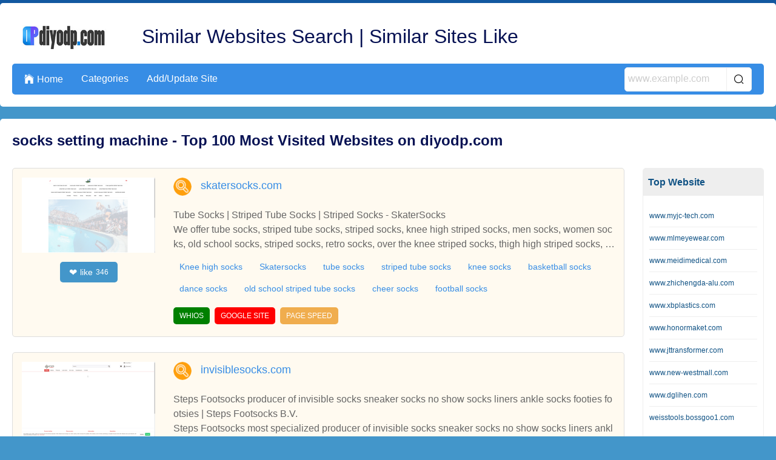

--- FILE ---
content_type: text/html; charset=UTF-8
request_url: https://www.diyodp.com/k-socks-setting-machine.html
body_size: 34231
content:
<!DOCTYPE html>
<html lang="en">
<head>
    <meta charset="UTF-8">
    <meta http-equiv="X-UA-Compatible" content="IE=edge">
    <meta name="viewport" content="width=device-width, initial-scale=1.0,user-scalable=no,maximum-scale=1.0,minimum-scale=1.0">

    <link rel="icon" href="favicon.ico" type="text/x-icon">
    <link rel="canonical" href="https://www.diyodp.com/k-socks-setting-machine.html">
    <meta name="keywords" content="">
    <meta name="description" content="" />
    <link rel="stylesheet" type="text/css" href="/css/bossgoo_catalog_keywords1.css" />
<link rel="stylesheet" type="text/css" href="/font/iconfont/iconfont.css" />
<link rel="stylesheet" type="text/css" href="/css/base.css" />
<script type="text/javascript" src="/js/lazyLoadImg.js" defer="defer"></script>
<script type="text/javascript" src="/js/jquery-3.3.1.min.js"></script>
<script type="text/javascript" src="/js/jquery.cookie.min.js"></script>
<title>socks setting machine | diyodp.com</title>

        
    <meta name="csrf-token" content="98a57388d3df3872efba3443fd3899dd"/>
</head>
<body> 
    
<!-- bossgoo-catalog-nav1 start -->
<div class="bossgoo-catalog-nav1">
    <div class="wrap">
        <div class="nav1-box">
            <div class="nav1-top">
                <a class="nav1-logo" href="/" title="Similar Websites Search | Similar Sites Like"><img src="https://i.bosscdn.com/directory/bb/44a93e0afa4ba182d0685f32413774.jpg?image_process=format,webp" alt="Similar Websites Search | Similar Sites Like"></a>
                <a class="nav1-text text-hidden1" href="/" title="Similar Websites Search | Similar Sites Like">Similar Websites Search | Similar Sites Like</a>
            </div>
            <div class="nav1-bot">
                <ul class="nav1-nav">
                    <li><a href="/"><i class="iconfont">&#xe65b;</i>Home</a></li>
                    <li><a href="/allcatalog.html">Categories</a></li>
                    <li><a href="/addsite.html">Add/Update Site</a></li>
                </ul>
                <div class="nav1-sea-da">
                    <i class="iconfont">&#xe610;</i>
                    <div class="nav1-sea-dropdown">
                        <form class="nav1-sea" id="nav1-sea-phone" action="/addsite/post.html" onsubmit="handleSubmit(this,event)">
                            <input type="hidden" name="_token" value="98a57388d3df3872efba3443fd3899dd" />
                            <input class="nav1-sea-text" type="text" placeholder="www.example.com" name="search">
                            <input class="nav1-sea-fang iconfont" type="submit" value="&#xe610;">
                        </form>
                    </div>
                </div>
                <div class="nav1-search">
                    <div class="nav1-sea-box">
                        <form class="nav1-sea" id="nav1-sea-pc" action="/addsite/post.html" onsubmit="handleSubmit(this,event)">
                            <input type="hidden" name="_token" value="98a57388d3df3872efba3443fd3899dd" />
                            <input class="nav1-sea-text" type="text" placeholder="www.example.com" name="search">
                            <input class="nav1-sea-fang iconfont" type="submit" value="&#xe610;">
                        </form>
                    </div>
                </div>
            </div>
        </div>
    </div>
</div>

<script>
    $(function(){
        // 点击 nav1-sea-da 显示下拉框
        $('.nav1-sea-da').on('click',function(e){
            $(this).find('.nav1-sea-dropdown').slideToggle();
            e.stopPropagation();
        })
        $('.nav1-sea-dropdown').on('click',function(e){
            e.stopPropagation();
        })
        $(document).on('click',function(){
            $('.nav1-sea-dropdown').slideUp();
        })
    })
</script>
<!-- bossgoo-catalog-nav1 end -->
<!-- 错误信息显示 开始 -->
<div class="content1-message">
    Please follow the prompts to enter the correct web address !
</div>
<!-- 错误信息显示 结束 -->
<!-- bossgoo-catalog-row1 start -->
<div class="bossgoo-catalog-row1">
    <div class="wrap">
        <h1 class="row1-title">socks setting machine - Top 100 Most Visited Websites on diyodp.com</h1>
        <div class="row1-box">
            
        
            <div class="con1-le">

                <div class="con1-le-box1">
                        <div class="con1-box1">
        <div class="con1-box1-le">
            <img class="con1-box1-img bossgoo-img-lazyLoad" src="/css/image/load3.jpg" data-src="https://i.bosscdn.com/directory/2e/b36a4ec74a3198ffd65748f3bb3de4.png?x-oss-process=image/resize,m_pad,h_124,w_220&image_process=format,webp" alt="">
            <div class="row1-like" onclick="handleLike(this)" data-id="124932">
                <i class="iconfont">❤</i> like <span class="num">346</span>
            </div>
        </div>
        <div class="con1-box1-ri">
            <div class="con1-box1-top">
                <img class="con1-logo bossgoo-img-lazyLoad" src="/css/image/load3.jpg" data-src="/css/image/ico.jpg" alt="">
                <a class="con1-web" href="/sitelist/skatersocks.com/" title="skinventory.com">skatersocks.com</a>
                            </div>
            <div class="con1-box1-bot">
                <span class="text-hidden2">Tube Socks | Striped Tube Socks | Striped Socks - SkaterSocks</span>
                <span class="text-hidden2">We offer tube socks, striped tube socks, striped socks, knee high striped socks, men socks, women socks, old school socks, striped socks, retro socks, over the knee striped socks, thigh high striped socks, kids striped socks and children striped socks.</span>
            </div>
            
            <!-- keyword start -->
            <div class="row-keywords">
                                    <a href="/k-knee-high-socks.html">Knee high socks</a>
                                    <a href="/k-skatersocks.html">Skatersocks</a>
                                    <a href="/k-tube-socks.html">tube socks</a>
                                    <a href="/k-striped-tube-socks.html">striped tube socks</a>
                                    <a href="/k-knee-socks.html">knee socks</a>
                                    <a href="/k-basketball-socks.html">basketball socks</a>
                                    <a href="/k-dance-socks.html">dance socks</a>
                                    <a href="/k-old-school-striped-tube-socks.html">old school striped tube socks</a>
                                    <a href="/k-cheer-socks.html">cheer socks</a>
                                    <a href="/k-football-socks.html">football socks</a>
                            </div>
            <!-- keyword end -->
            
            <div class="con1-box1-span">
    <span class="con1-spanBox spanBox1" data-path="skatersocks.com" onclick="goToWhios(this)">WHIOS</span>
    <span class="con1-spanBox spanBox2" data-path="skatersocks.com" onclick="goToGoogle(this)">GOOGLE SITE</span>
    <span class="con1-spanBox spanBox3" data-path="skatersocks.com" onclick="goToSpeed(this)">PAGE SPEED</span>
</div>        </div>
    </div>
    <div class="con1-box1">
        <div class="con1-box1-le">
            <img class="con1-box1-img bossgoo-img-lazyLoad" src="/css/image/load3.jpg" data-src="https://i.bosscdn.com/directory/69/9c12379f2a9137f9666b23d04187d6.png?x-oss-process=image/resize,m_pad,h_124,w_220&image_process=format,webp" alt="">
            <div class="row1-like" onclick="handleLike(this)" data-id="79703">
                <i class="iconfont">❤</i> like <span class="num">295</span>
            </div>
        </div>
        <div class="con1-box1-ri">
            <div class="con1-box1-top">
                <img class="con1-logo bossgoo-img-lazyLoad" src="/css/image/load3.jpg" data-src="/css/image/ico.jpg" alt="">
                <a class="con1-web" href="/sitelist/invisiblesocks.com/" title="skinventory.com">invisiblesocks.com</a>
                            </div>
            <div class="con1-box1-bot">
                <span class="text-hidden2">Steps Footsocks producer of invisible socks sneaker socks no show socks liners ankle socks footies footsies | Steps Footsocks B.V.</span>
                <span class="text-hidden2">Steps Footsocks most specialized producer of invisible socks sneaker socks no show socks liners ankle socks footies footsies With our in-house proces…Steps Footsocks most specialized producer of invisible socks sneaker socks no show socks liners ankle socks footies footsies With our in-house proces…</span>
            </div>
            
            <!-- keyword start -->
            <div class="row-keywords">
                                    <a href="/k-socks-producer.html">socks producer</a>
                                    <a href="/k-invisible-socks.html">invisible socks</a>
                                    <a href="/k-cotton-socks.html">cotton socks</a>
                                    <a href="/k-breeze-socks.html">Breeze socks</a>
                                    <a href="/k-tactel-socks.html">Tactel socks</a>
                                    <a href="/k-loafer-socks.html">loafer socks</a>
                            </div>
            <!-- keyword end -->
            
            <div class="con1-box1-span">
    <span class="con1-spanBox spanBox1" data-path="invisiblesocks.com" onclick="goToWhios(this)">WHIOS</span>
    <span class="con1-spanBox spanBox2" data-path="invisiblesocks.com" onclick="goToGoogle(this)">GOOGLE SITE</span>
    <span class="con1-spanBox spanBox3" data-path="invisiblesocks.com" onclick="goToSpeed(this)">PAGE SPEED</span>
</div>        </div>
    </div>
    <div class="con1-box1">
        <div class="con1-box1-le">
            <img class="con1-box1-img bossgoo-img-lazyLoad" src="/css/image/load3.jpg" data-src="https://i.bosscdn.com/directory/f6/3612f9dfab1ba47f3b9a76d826a60c.png?x-oss-process=image/resize,m_pad,h_124,w_220&image_process=format,webp" alt="">
            <div class="row1-like" onclick="handleLike(this)" data-id="80047">
                <i class="iconfont">❤</i> like <span class="num">305</span>
            </div>
        </div>
        <div class="con1-box1-ri">
            <div class="con1-box1-top">
                <img class="con1-logo bossgoo-img-lazyLoad" src="/css/image/load3.jpg" data-src="/css/image/ico.jpg" alt="">
                <a class="con1-web" href="/sitelist/kvmanufacturing.com/" title="skinventory.com">kvmanufacturing.com</a>
                            </div>
            <div class="con1-box1-bot">
                <span class="text-hidden2">Sock Manufacturer in England | 100% QC by Hands - K V Manufacturing</span>
                <span class="text-hidden2">K V Manufacturing is a solar sock factory in the UK. We can produce men's socks, women's socks, sport socks & fashion socks, using auto-link knitting machines.K V Manufacturing is a solar sock factory in the UK. We can produce men's socks, women's socks, sport socks & fashion socks, using auto-link knitting machines.</span>
            </div>
            
            <!-- keyword start -->
            <div class="row-keywords">
                                    <a href="/k-best-socks-factory-in-england.html">Best Socks Factory in England</a>
                                    <a href="/k-burgess-hill-business.html">Burgess Hill Business</a>
                                    <a href="/k-innovative-socks-factory.html">Innovative Socks Factory</a>
                                    <a href="/k-kingley-vale-manufacturing.html">Kingley Vale Manufacturing</a>
                                    <a href="/k-sock.html">Sock</a>
                                    <a href="/k-socks-factory.html">Socks Factory</a>
                                    <a href="/k-socks-factory-in-west-sussex.html">Socks Factory in West Sussex</a>
                                    <a href="/k-socks-manufacturer-in-burgess-hill.html">Socks Manufacturer in Burgess Hill</a>
                                    <a href="/k-socks-manufacturer-in-england.html">Socks Manufacturer in England</a>
                                    <a href="/k-socks-manufacturer-in-uk.html">Socks Manufacturer in UK</a>
                            </div>
            <!-- keyword end -->
            
            <div class="con1-box1-span">
    <span class="con1-spanBox spanBox1" data-path="kvmanufacturing.com" onclick="goToWhios(this)">WHIOS</span>
    <span class="con1-spanBox spanBox2" data-path="kvmanufacturing.com" onclick="goToGoogle(this)">GOOGLE SITE</span>
    <span class="con1-spanBox spanBox3" data-path="kvmanufacturing.com" onclick="goToSpeed(this)">PAGE SPEED</span>
</div>        </div>
    </div>
    <div class="con1-box1">
        <div class="con1-box1-le">
            <img class="con1-box1-img bossgoo-img-lazyLoad" src="/css/image/load3.jpg" data-src="https://i.bosscdn.com/directory/cb/2fbe1cd901e00a9c40d7afd56542ca.png?x-oss-process=image/resize,m_pad,h_124,w_220&image_process=format,webp" alt="">
            <div class="row1-like" onclick="handleLike(this)" data-id="112">
                <i class="iconfont">❤</i> like <span class="num">649</span>
            </div>
        </div>
        <div class="con1-box1-ri">
            <div class="con1-box1-top">
                <img class="con1-logo bossgoo-img-lazyLoad" src="/css/image/load3.jpg" data-src="https://i.bosscdn.com/company/82/beb38c5a179447034b008467a5f07b.jpg?x-oss-process=image/resize,m_pad,h_30,w_30&image_process=format,webp" alt="">
                <a class="con1-web" href="/sitelist/www.jny-socks.com/" title="skinventory.com">www.jny-socks.com</a>
                            </div>
            <div class="con1-box1-bot">
                <span class="text-hidden2">Baby Socks, Sports Socks, Men's Socks, Striped Socks | China Manufacturer of Socks</span>
                <span class="text-hidden2">JNY International Trade Co., Ltd Leading Manufacturers of Socks in China, Wholesale Baby Socks, Sports Socks, Men's Socks, Striped Socks with low price, high quality.</span>
            </div>
            
            <!-- keyword start -->
            <div class="row-keywords">
                                    <a href="/k-baby-socks.html">Baby Socks</a>
                                    <a href="/k-sports-socks.html">Sports Socks</a>
                                    <a href="/k-men-s-socks.html">Men's Socks</a>
                                    <a href="/k-striped-socks.html">Striped Socks</a>
                            </div>
            <!-- keyword end -->
            
            <div class="con1-box1-span">
    <span class="con1-spanBox spanBox1" data-path="www.jny-socks.com" onclick="goToWhios(this)">WHIOS</span>
    <span class="con1-spanBox spanBox2" data-path="www.jny-socks.com" onclick="goToGoogle(this)">GOOGLE SITE</span>
    <span class="con1-spanBox spanBox3" data-path="www.jny-socks.com" onclick="goToSpeed(this)">PAGE SPEED</span>
</div>        </div>
    </div>
    <div class="con1-box1">
        <div class="con1-box1-le">
            <img class="con1-box1-img bossgoo-img-lazyLoad" src="/css/image/load3.jpg" data-src="https://i.bosscdn.com/directory/98/25c5c1af3acd08d46b58ca7a00c45d.png?x-oss-process=image/resize,m_pad,h_124,w_220&image_process=format,webp" alt="">
            <div class="row1-like" onclick="handleLike(this)" data-id="103330">
                <i class="iconfont">❤</i> like <span class="num">779</span>
            </div>
        </div>
        <div class="con1-box1-ri">
            <div class="con1-box1-top">
                <img class="con1-logo bossgoo-img-lazyLoad" src="/css/image/load3.jpg" data-src="https://i.bosscdn.com/company/49/9f120ec46d2f506597a3e4755fce54.png?x-oss-process=image/resize,m_pad,h_30,w_30&image_process=format,webp" alt="">
                <a class="con1-web" href="/sitelist/www.yiqingshusocks.com/" title="skinventory.com">www.yiqingshusocks.com</a>
                            </div>
            <div class="con1-box1-bot">
                <span class="text-hidden2">Hospital Socks,Anti-Skid Socks,Diabetic Foot Care Socks,Sports Socks Manufacturer and Supplier in China</span>
                <span class="text-hidden2">We are manufacturer of Hospital Socks in China, if you want to buy Anti-Skid Socks, Diabetic Foot Care Socks, Sports Socks, please contact us. We sincerely hope to establish business relationships and cooperate with you.</span>
            </div>
            
            <!-- keyword start -->
            <div class="row-keywords">
                                    <a href="/k-hospital-socks.html">Hospital Socks</a>
                                    <a href="/k-anti-skid-socks.html">Anti-Skid Socks</a>
                                    <a href="/k-diabetic-foot-care-socks.html">Diabetic Foot Care Socks</a>
                                    <a href="/k-sports-socks.html">Sports Socks</a>
                            </div>
            <!-- keyword end -->
            
            <div class="con1-box1-span">
    <span class="con1-spanBox spanBox1" data-path="www.yiqingshusocks.com" onclick="goToWhios(this)">WHIOS</span>
    <span class="con1-spanBox spanBox2" data-path="www.yiqingshusocks.com" onclick="goToGoogle(this)">GOOGLE SITE</span>
    <span class="con1-spanBox spanBox3" data-path="www.yiqingshusocks.com" onclick="goToSpeed(this)">PAGE SPEED</span>
</div>        </div>
    </div>
    <div class="con1-box1">
        <div class="con1-box1-le">
            <img class="con1-box1-img bossgoo-img-lazyLoad" src="/css/image/load3.jpg" data-src="/css/image/failed.jpg" alt="">
            <div class="row1-like" onclick="handleLike(this)" data-id="86594">
                <i class="iconfont">❤</i> like <span class="num">363</span>
            </div>
        </div>
        <div class="con1-box1-ri">
            <div class="con1-box1-top">
                <img class="con1-logo bossgoo-img-lazyLoad" src="/css/image/load3.jpg" data-src="/css/image/ico.jpg" alt="">
                <a class="con1-web" href="/sitelist/wholesalesockdeals.com/" title="skinventory.com">wholesalesockdeals.com</a>
                            </div>
            <div class="con1-box1-bot">
                <span class="text-hidden2">Wholesale Socks Deals Offers Wholesale Socks Lots, Wholesale Bulk Socks Deals, Bulk Sock Closeouts At Lowest Wholesale Prices</span>
                <span class="text-hidden2">Wholesale sock deals offers the widest selection of wholesale thermal socks, wholesale white cotton socks, Wholesale winter apparel, Bulk winter beanies at low wholesale prices with free fast shipping nationwide.Wholesale Sock Deals carries a range of bulk goods and wholesale products for resale, and non-profit organizations. Discover the possibilities with us.</span>
            </div>
            
            <!-- keyword start -->
            <div class="row-keywords">
                                    <a href="/k-wholesale-sport-socks.html">Wholesale sport socks</a>
                                    <a href="/k-wholesale-cotton-socks.html">Wholesale cotton socks</a>
                                    <a href="/k-wholesale-fuzzy-socks.html">Wholesale fuzzy socks</a>
                                    <a href="/k-wholesale-thermal-socks.html">Wholesale thermal socks</a>
                                    <a href="/k-wholesale-mens-dress-socks.html">Wholesale mens dress socks</a>
                                    <a href="/k-wholesale-christmas-socks.html">Wholesale Christmas socks</a>
                                    <a href="/k-wholesale-fleece-sherpa-socks.html">Wholesale fleece sherpa socks.</a>
                            </div>
            <!-- keyword end -->
            
            <div class="con1-box1-span">
    <span class="con1-spanBox spanBox1" data-path="wholesalesockdeals.com" onclick="goToWhios(this)">WHIOS</span>
    <span class="con1-spanBox spanBox2" data-path="wholesalesockdeals.com" onclick="goToGoogle(this)">GOOGLE SITE</span>
    <span class="con1-spanBox spanBox3" data-path="wholesalesockdeals.com" onclick="goToSpeed(this)">PAGE SPEED</span>
</div>        </div>
    </div>
    <div class="con1-box1">
        <div class="con1-box1-le">
            <img class="con1-box1-img bossgoo-img-lazyLoad" src="/css/image/load3.jpg" data-src="https://i.bosscdn.com/directory/bc/f1ac540521bc27dbb5fce5b1a571b2.png?x-oss-process=image/resize,m_pad,h_124,w_220&image_process=format,webp" alt="">
            <div class="row1-like" onclick="handleLike(this)" data-id="4932">
                <i class="iconfont">❤</i> like <span class="num">1145</span>
            </div>
        </div>
        <div class="con1-box1-ri">
            <div class="con1-box1-top">
                <img class="con1-logo bossgoo-img-lazyLoad" src="/css/image/load3.jpg" data-src="https://i.bosscdn.com/company/82/61a198117b1e048eaeb0e2212b77f6.png?x-oss-process=image/resize,m_pad,h_30,w_30&image_process=format,webp" alt="">
                <a class="con1-web" href="/sitelist/www.qlmsocks.com/" title="skinventory.com">www.qlmsocks.com</a>
                            </div>
            <div class="con1-box1-bot">
                <span class="text-hidden2">Sports Socks,Casual Socks,Kid'S Socks,Men'S Socks Manufacturer and Supplier in China
</span>
                <span class="text-hidden2">We are manufacturer of Sports Socks in China, if you want to buy Casual Socks, Kid'S Socks, Men'S Socks, please contact us. We sincerely hope to establish business relationships and cooperate with you.
</span>
            </div>
            
            <!-- keyword start -->
            <div class="row-keywords">
                                    <a href="/k-sports-socks.html">Sports Socks</a>
                                    <a href="/k-casual-socks.html">Casual Socks</a>
                                    <a href="/k-kid-s-socks.html">Kid'S Socks</a>
                                    <a href="/k-men-s-socks.html">Men'S Socks
</a>
                            </div>
            <!-- keyword end -->
            
            <div class="con1-box1-span">
    <span class="con1-spanBox spanBox1" data-path="www.qlmsocks.com" onclick="goToWhios(this)">WHIOS</span>
    <span class="con1-spanBox spanBox2" data-path="www.qlmsocks.com" onclick="goToGoogle(this)">GOOGLE SITE</span>
    <span class="con1-spanBox spanBox3" data-path="www.qlmsocks.com" onclick="goToSpeed(this)">PAGE SPEED</span>
</div>        </div>
    </div>
    <div class="con1-box1">
        <div class="con1-box1-le">
            <img class="con1-box1-img bossgoo-img-lazyLoad" src="/css/image/load3.jpg" data-src="https://i.bosscdn.com/directory/d8/48025c8bbb24cbae1021e97284f5b9.png?x-oss-process=image/resize,m_pad,h_124,w_220&image_process=format,webp" alt="">
            <div class="row1-like" onclick="handleLike(this)" data-id="5965">
                <i class="iconfont">❤</i> like <span class="num">614</span>
            </div>
        </div>
        <div class="con1-box1-ri">
            <div class="con1-box1-top">
                <img class="con1-logo bossgoo-img-lazyLoad" src="/css/image/load3.jpg" data-src="https://i.bosscdn.com/company/82/61a198117b1e048eaeb0e2212b77f6.png?x-oss-process=image/resize,m_pad,h_30,w_30&image_process=format,webp" alt="">
                <a class="con1-web" href="/sitelist/global.qlmsocks.com/" title="skinventory.com">global.qlmsocks.com</a>
                            </div>
            <div class="con1-box1-bot">
                <span class="text-hidden2">Sports Socks,Casual Socks,Kid'S Socks,Men'S Socks Manufacturer and Supplier in China
</span>
                <span class="text-hidden2">We are manufacturer of Sports Socks in China, if you want to buy Casual Socks, Kid'S Socks, Men'S Socks, please contact us. We sincerely hope to establish business relationships and cooperate with you.
</span>
            </div>
            
            <!-- keyword start -->
            <div class="row-keywords">
                                    <a href="/k-sports-socks.html">Sports Socks</a>
                                    <a href="/k-casual-socks.html">Casual Socks</a>
                                    <a href="/k-kid-s-socks.html">Kid'S Socks</a>
                                    <a href="/k-men-s-socks.html">Men'S Socks
</a>
                            </div>
            <!-- keyword end -->
            
            <div class="con1-box1-span">
    <span class="con1-spanBox spanBox1" data-path="global.qlmsocks.com" onclick="goToWhios(this)">WHIOS</span>
    <span class="con1-spanBox spanBox2" data-path="global.qlmsocks.com" onclick="goToGoogle(this)">GOOGLE SITE</span>
    <span class="con1-spanBox spanBox3" data-path="global.qlmsocks.com" onclick="goToSpeed(this)">PAGE SPEED</span>
</div>        </div>
    </div>
    <div class="con1-box1">
        <div class="con1-box1-le">
            <img class="con1-box1-img bossgoo-img-lazyLoad" src="/css/image/load3.jpg" data-src="https://i.bosscdn.com/directory/29/d5d0336f10ed41c796681c539c7a95.png?x-oss-process=image/resize,m_pad,h_124,w_220&image_process=format,webp" alt="">
            <div class="row1-like" onclick="handleLike(this)" data-id="165623">
                <i class="iconfont">❤</i> like <span class="num">1272</span>
            </div>
        </div>
        <div class="con1-box1-ri">
            <div class="con1-box1-top">
                <img class="con1-logo bossgoo-img-lazyLoad" src="/css/image/load3.jpg" data-src="https://i.bosscdn.com/company/cc/ce6b8a2bd63bcbb96361598b7b0514.jpg?x-oss-process=image/resize,m_pad,h_30,w_30&image_process=format,webp" alt="">
                <a class="con1-web" href="/sitelist/www.jyhrknitting.com/" title="skinventory.com">www.jyhrknitting.com</a>
                            </div>
            <div class="con1-box1-bot">
                <span class="text-hidden2">Slipper Socks Women,Warm Slipper Socks,Thermal Slipper Socks,Fuzzy Socks With Grips Manufacturer and Supplier in China
</span>
                <span class="text-hidden2">We are manufacturer of Slipper Socks Women in China, if you want to buy Warm Slipper Socks, Thermal Slipper Socks, Fuzzy Socks With Grips, please contact us. We sincerely hope to establish business relationships and cooperate with you.
</span>
            </div>
            
            <!-- keyword start -->
            <div class="row-keywords">
                                    <a href="/k-slipper-socks-women.html">Slipper Socks Women</a>
                                    <a href="/k-warm-slipper-socks.html">Warm Slipper Socks</a>
                                    <a href="/k-thermal-slipper-socks.html">Thermal Slipper Socks</a>
                                    <a href="/k-fuzzy-socks-with-grips.html">Fuzzy Socks With Grips
</a>
                            </div>
            <!-- keyword end -->
            
            <div class="con1-box1-span">
    <span class="con1-spanBox spanBox1" data-path="www.jyhrknitting.com" onclick="goToWhios(this)">WHIOS</span>
    <span class="con1-spanBox spanBox2" data-path="www.jyhrknitting.com" onclick="goToGoogle(this)">GOOGLE SITE</span>
    <span class="con1-spanBox spanBox3" data-path="www.jyhrknitting.com" onclick="goToSpeed(this)">PAGE SPEED</span>
</div>        </div>
    </div>
    <div class="con1-box1">
        <div class="con1-box1-le">
            <img class="con1-box1-img bossgoo-img-lazyLoad" src="/css/image/load3.jpg" data-src="https://i.bosscdn.com/directory/93/a4f171d1aabfd9ae8074b6f2c2d84b.png?x-oss-process=image/resize,m_pad,h_124,w_220&image_process=format,webp" alt="">
            <div class="row1-like" onclick="handleLike(this)" data-id="166350">
                <i class="iconfont">❤</i> like <span class="num">845</span>
            </div>
        </div>
        <div class="con1-box1-ri">
            <div class="con1-box1-top">
                <img class="con1-logo bossgoo-img-lazyLoad" src="/css/image/load3.jpg" data-src="https://i.bosscdn.com/company/cc/ce6b8a2bd63bcbb96361598b7b0514.jpg?x-oss-process=image/resize,m_pad,h_30,w_30&image_process=format,webp" alt="">
                <a class="con1-web" href="/sitelist/global.jyhrknitting.com/" title="skinventory.com">global.jyhrknitting.com</a>
                            </div>
            <div class="con1-box1-bot">
                <span class="text-hidden2">Slipper Socks Women,Warm Slipper Socks,Thermal Slipper Socks,Fuzzy Socks With Grips Manufacturer and Supplier in China
</span>
                <span class="text-hidden2">We are manufacturer of Slipper Socks Women in China, if you want to buy Warm Slipper Socks, Thermal Slipper Socks, Fuzzy Socks With Grips, please contact us. We sincerely hope to establish business relationships and cooperate with you.
</span>
            </div>
            
            <!-- keyword start -->
            <div class="row-keywords">
                                    <a href="/k-slipper-socks-women.html">Slipper Socks Women</a>
                                    <a href="/k-warm-slipper-socks.html">Warm Slipper Socks</a>
                                    <a href="/k-thermal-slipper-socks.html">Thermal Slipper Socks</a>
                                    <a href="/k-fuzzy-socks-with-grips.html">Fuzzy Socks With Grips
</a>
                            </div>
            <!-- keyword end -->
            
            <div class="con1-box1-span">
    <span class="con1-spanBox spanBox1" data-path="global.jyhrknitting.com" onclick="goToWhios(this)">WHIOS</span>
    <span class="con1-spanBox spanBox2" data-path="global.jyhrknitting.com" onclick="goToGoogle(this)">GOOGLE SITE</span>
    <span class="con1-spanBox spanBox3" data-path="global.jyhrknitting.com" onclick="goToSpeed(this)">PAGE SPEED</span>
</div>        </div>
    </div>
    <div class="con1-box1">
        <div class="con1-box1-le">
            <img class="con1-box1-img bossgoo-img-lazyLoad" src="/css/image/load3.jpg" data-src="https://i.bosscdn.com/directory/d4/011756c84ba024d2b58db11734df66.png?x-oss-process=image/resize,m_pad,h_124,w_220&image_process=format,webp" alt="">
            <div class="row1-like" onclick="handleLike(this)" data-id="4777">
                <i class="iconfont">❤</i> like <span class="num">674</span>
            </div>
        </div>
        <div class="con1-box1-ri">
            <div class="con1-box1-top">
                <img class="con1-logo bossgoo-img-lazyLoad" src="/css/image/load3.jpg" data-src="https://i.bosscdn.com/company/b1/b59e0b6934bbdf885779254c2eb24b.png?x-oss-process=image/resize,m_pad,h_30,w_30&image_process=format,webp" alt="">
                <a class="con1-web" href="/sitelist/www.jjpdsocks.com/" title="skinventory.com">www.jjpdsocks.com</a>
                            </div>
            <div class="con1-box1-bot">
                <span class="text-hidden2">Women Socks,Men'S Socks,Sport Socks,Cosy Socks Manufacturer and Supplier in China
</span>
                <span class="text-hidden2">We are manufacturer of Women Socks in China, if you want to buy Men'S Socks, Sport Socks, Cosy Socks, please contact us. We sincerely hope to establish business relationships and cooperate with you.
</span>
            </div>
            
            <!-- keyword start -->
            <div class="row-keywords">
                                    <a href="/k-women-socks.html">Women Socks</a>
                                    <a href="/k-men-socks.html">Men Socks</a>
                                    <a href="/k-sport-socks.html">Sport Socks</a>
                                    <a href="/k-cosy-socks.html">Cosy Socks
</a>
                            </div>
            <!-- keyword end -->
            
            <div class="con1-box1-span">
    <span class="con1-spanBox spanBox1" data-path="www.jjpdsocks.com" onclick="goToWhios(this)">WHIOS</span>
    <span class="con1-spanBox spanBox2" data-path="www.jjpdsocks.com" onclick="goToGoogle(this)">GOOGLE SITE</span>
    <span class="con1-spanBox spanBox3" data-path="www.jjpdsocks.com" onclick="goToSpeed(this)">PAGE SPEED</span>
</div>        </div>
    </div>
    <div class="con1-box1">
        <div class="con1-box1-le">
            <img class="con1-box1-img bossgoo-img-lazyLoad" src="/css/image/load3.jpg" data-src="https://i.bosscdn.com/directory/ad/260631b131dddab2fbe3c542544129.png?x-oss-process=image/resize,m_pad,h_124,w_220&image_process=format,webp" alt="">
            <div class="row1-like" onclick="handleLike(this)" data-id="103772">
                <i class="iconfont">❤</i> like <span class="num">1026</span>
            </div>
        </div>
        <div class="con1-box1-ri">
            <div class="con1-box1-top">
                <img class="con1-logo bossgoo-img-lazyLoad" src="/css/image/load3.jpg" data-src="https://i.bosscdn.com/company/b1/b59e0b6934bbdf885779254c2eb24b.png?x-oss-process=image/resize,m_pad,h_30,w_30&image_process=format,webp" alt="">
                <a class="con1-web" href="/sitelist/www.socksjjpd.com/" title="skinventory.com">www.socksjjpd.com</a>
                            </div>
            <div class="con1-box1-bot">
                <span class="text-hidden2">Women Socks,Men'S Socks,Sport Socks,Cosy Socks Manufacturer and Supplier in China
</span>
                <span class="text-hidden2">We are manufacturer of Women Socks in China, if you want to buy Men'S Socks, Sport Socks, Cosy Socks, please contact us. We sincerely hope to establish business relationships and cooperate with you.
</span>
            </div>
            
            <!-- keyword start -->
            <div class="row-keywords">
                                    <a href="/k-women-socks.html">Women Socks</a>
                                    <a href="/k-men-socks.html">Men Socks</a>
                                    <a href="/k-sport-socks.html">Sport Socks</a>
                                    <a href="/k-cosy-socks.html">Cosy Socks
</a>
                            </div>
            <!-- keyword end -->
            
            <div class="con1-box1-span">
    <span class="con1-spanBox spanBox1" data-path="www.socksjjpd.com" onclick="goToWhios(this)">WHIOS</span>
    <span class="con1-spanBox spanBox2" data-path="www.socksjjpd.com" onclick="goToGoogle(this)">GOOGLE SITE</span>
    <span class="con1-spanBox spanBox3" data-path="www.socksjjpd.com" onclick="goToSpeed(this)">PAGE SPEED</span>
</div>        </div>
    </div>
    <div class="con1-box1">
        <div class="con1-box1-le">
            <img class="con1-box1-img bossgoo-img-lazyLoad" src="/css/image/load3.jpg" data-src="https://i.bosscdn.com/directory/c7/ec168e516cdb9740f4f807af4bd31a.png?x-oss-process=image/resize,m_pad,h_124,w_220&image_process=format,webp" alt="">
            <div class="row1-like" onclick="handleLike(this)" data-id="103773">
                <i class="iconfont">❤</i> like <span class="num">409</span>
            </div>
        </div>
        <div class="con1-box1-ri">
            <div class="con1-box1-top">
                <img class="con1-logo bossgoo-img-lazyLoad" src="/css/image/load3.jpg" data-src="https://i.bosscdn.com/company/b1/b59e0b6934bbdf885779254c2eb24b.png?x-oss-process=image/resize,m_pad,h_30,w_30&image_process=format,webp" alt="">
                <a class="con1-web" href="/sitelist/www.jingjiangsocks.com/" title="skinventory.com">www.jingjiangsocks.com</a>
                            </div>
            <div class="con1-box1-bot">
                <span class="text-hidden2">Women Socks,Men'S Socks,Sport Socks,Cosy Socks Manufacturer and Supplier in China
</span>
                <span class="text-hidden2">We are manufacturer of Women Socks in China, if you want to buy Men'S Socks, Sport Socks, Cosy Socks, please contact us. We sincerely hope to establish business relationships and cooperate with you.
</span>
            </div>
            
            <!-- keyword start -->
            <div class="row-keywords">
                                    <a href="/k-women-socks.html">Women Socks</a>
                                    <a href="/k-men-socks.html">Men Socks</a>
                                    <a href="/k-sport-socks.html">Sport Socks</a>
                                    <a href="/k-cosy-socks.html">Cosy Socks
</a>
                            </div>
            <!-- keyword end -->
            
            <div class="con1-box1-span">
    <span class="con1-spanBox spanBox1" data-path="www.jingjiangsocks.com" onclick="goToWhios(this)">WHIOS</span>
    <span class="con1-spanBox spanBox2" data-path="www.jingjiangsocks.com" onclick="goToGoogle(this)">GOOGLE SITE</span>
    <span class="con1-spanBox spanBox3" data-path="www.jingjiangsocks.com" onclick="goToSpeed(this)">PAGE SPEED</span>
</div>        </div>
    </div>
    <div class="con1-box1">
        <div class="con1-box1-le">
            <img class="con1-box1-img bossgoo-img-lazyLoad" src="/css/image/load3.jpg" data-src="https://i.bosscdn.com/directory/52/e67c409ba687684ab0ab9ef6222954.png?x-oss-process=image/resize,m_pad,h_124,w_220&image_process=format,webp" alt="">
            <div class="row1-like" onclick="handleLike(this)" data-id="165309">
                <i class="iconfont">❤</i> like <span class="num">1115</span>
            </div>
        </div>
        <div class="con1-box1-ri">
            <div class="con1-box1-top">
                <img class="con1-logo bossgoo-img-lazyLoad" src="/css/image/load3.jpg" data-src="https://i.bosscdn.com/company/b1/b59e0b6934bbdf885779254c2eb24b.png?x-oss-process=image/resize,m_pad,h_30,w_30&image_process=format,webp" alt="">
                <a class="con1-web" href="/sitelist/global.jjpdsocks.com/" title="skinventory.com">global.jjpdsocks.com</a>
                            </div>
            <div class="con1-box1-bot">
                <span class="text-hidden2">Women Socks,Men'S Socks,Sport Socks,Cosy Socks Manufacturer and Supplier in China
</span>
                <span class="text-hidden2">We are manufacturer of Women Socks in China, if you want to buy Men'S Socks, Sport Socks, Cosy Socks, please contact us. We sincerely hope to establish business relationships and cooperate with you.
</span>
            </div>
            
            <!-- keyword start -->
            <div class="row-keywords">
                                    <a href="/k-women-socks.html">Women Socks</a>
                                    <a href="/k-men-socks.html">Men Socks</a>
                                    <a href="/k-sport-socks.html">Sport Socks</a>
                                    <a href="/k-cosy-socks.html">Cosy Socks
</a>
                            </div>
            <!-- keyword end -->
            
            <div class="con1-box1-span">
    <span class="con1-spanBox spanBox1" data-path="global.jjpdsocks.com" onclick="goToWhios(this)">WHIOS</span>
    <span class="con1-spanBox spanBox2" data-path="global.jjpdsocks.com" onclick="goToGoogle(this)">GOOGLE SITE</span>
    <span class="con1-spanBox spanBox3" data-path="global.jjpdsocks.com" onclick="goToSpeed(this)">PAGE SPEED</span>
</div>        </div>
    </div>
    <div class="con1-box1">
        <div class="con1-box1-le">
            <img class="con1-box1-img bossgoo-img-lazyLoad" src="/css/image/load3.jpg" data-src="https://i.bosscdn.com/directory/8b/07c0bda243c8e6861696020f25cec5.png?x-oss-process=image/resize,m_pad,h_124,w_220&image_process=format,webp" alt="">
            <div class="row1-like" onclick="handleLike(this)" data-id="150573">
                <i class="iconfont">❤</i> like <span class="num">270</span>
            </div>
        </div>
        <div class="con1-box1-ri">
            <div class="con1-box1-top">
                <img class="con1-logo bossgoo-img-lazyLoad" src="/css/image/load3.jpg" data-src="/css/image/ico.jpg" alt="">
                <a class="con1-web" href="/sitelist/balega.com/" title="skinventory.com">balega.com</a>
                            </div>
            <div class="con1-box1-bot">
                <span class="text-hidden2">Balega Running Socks</span>
                <span class="text-hidden2">Balega running socks are expertly designed and crafted from heel to toe for superior performance that keeps pace for all runners.</span>
            </div>
            
            <!-- keyword start -->
            <div class="row-keywords">
                                    <a href="/k-balega.html">balega</a>
                                    <a href="/k-no-show-socks.html">no show socks</a>
                                    <a href="/k-running-socks.html">running socks</a>
                                    <a href="/k-walking-socks.html">walking socks</a>
                                    <a href="/k-moisture-wicking-socks.html">moisture wicking socks</a>
                                    <a href="/k-anti-blister-socks.html">anti blister socks</a>
                                    <a href="/k-hiking-socks.html">hiking socks</a>
                                    <a href="/k-gym-socks.html">gym socks</a>
                                    <a href="/k-trail-socks.html">trail socks</a>
                                    <a href="/k-performance-socks.html">performance socks</a>
                            </div>
            <!-- keyword end -->
            
            <div class="con1-box1-span">
    <span class="con1-spanBox spanBox1" data-path="balega.com" onclick="goToWhios(this)">WHIOS</span>
    <span class="con1-spanBox spanBox2" data-path="balega.com" onclick="goToGoogle(this)">GOOGLE SITE</span>
    <span class="con1-spanBox spanBox3" data-path="balega.com" onclick="goToSpeed(this)">PAGE SPEED</span>
</div>        </div>
    </div>
    <div class="con1-box1">
        <div class="con1-box1-le">
            <img class="con1-box1-img bossgoo-img-lazyLoad" src="/css/image/load3.jpg" data-src="https://i.bosscdn.com/directory/ff/6ea3b1fd452b2e6c3969788f6f5e47.png?x-oss-process=image/resize,m_pad,h_124,w_220&image_process=format,webp" alt="">
            <div class="row1-like" onclick="handleLike(this)" data-id="40303">
                <i class="iconfont">❤</i> like <span class="num">1378</span>
            </div>
        </div>
        <div class="con1-box1-ri">
            <div class="con1-box1-top">
                <img class="con1-logo bossgoo-img-lazyLoad" src="/css/image/load3.jpg" data-src="https://i.bosscdn.com/company/46/0402e060167990c37b2ffe302feabc.png?x-oss-process=image/resize,m_pad,h_30,w_30&image_process=format,webp" alt="">
                <a class="con1-web" href="/sitelist/www.frmancuttingmachine.com/" title="skinventory.com">www.frmancuttingmachine.com</a>
                            </div>
            <div class="con1-box1-bot">
                <span class="text-hidden2">Automation Machine Manufacturer and Supplier in China,  including Precision Die Cutting Line, Flatbed Die Cutting Machine, Rotary Die Cutting Machine, Automatic Cutting Machine, Roll To Sheet Cutting Machine, Film Cutting Machine, Laminating Machine.</span>
                <span class="text-hidden2">We are professional manufacturer in china, assembling for high precision automatic machines, including Flatbed Die Cutting Machine, Precision Die Cutting Machine, Rotary Die Cutting Machine, Automatic Cutting Machine, Roll to Sheet Cutting Machine, Roll Cutting Machine, Automatic Unwinding Machine, Automatic Rewinding Machine, Automatic Slitting Rewinding Machine, and etc. With high quality control for automatic machines, we have won good reviews in the industry, if you want to buy Rotary Die Cutting Machine, Flatbed die cutting machine, Roll To Sheet Cutting Machine, Film Cutting Machine, please contact us. We sincerely hope to establish business relationships and cooperate with you.</span>
            </div>
            
            <!-- keyword start -->
            <div class="row-keywords">
                                    <a href="/k-flatbed-die-cutting-machine.html">Flatbed Die Cutting Machine</a>
                                    <a href="/k-rotary-die-cutting-machine.html">Rotary Die Cutting Machine</a>
                                    <a href="/k-roll-to-sheet-cutting-machine.html">Roll To Sheet Cutting Machine</a>
                                    <a href="/k-film-cutting-machine.html">Film Cutting Machine</a>
                                    <a href="/k-precise-de-cutting-machine.html">precise de cutting machine</a>
                                    <a href="/k-precision-die-cutting-machine.html">precision die cutting machine</a>
                                    <a href="/k-kiss-cut-die-cutting-machine.html">kiss cut die cutting machine</a>
                                    <a href="/k-flat-bed-die-cutting-machine.html">Flat bed die cutting machine</a>
                                    <a href="/k-multilayer-laminating-machine.html">Multilayer laminating machine</a>
                                    <a href="/k-lamination-machine.html">lamination machine</a>
                                    <a href="/k-laminating-machine.html">laminating machine</a>
                                    <a href="/k-automatic-cutting-machine.html">automatic cutting machine</a>
                                    <a href="/k-automatic-rewinding-machine.html">automatic rewinding machine</a>
                                    <a href="/k-automatic-unwinding-machine.html">automatic unwinding machine</a>
                                    <a href="/k-automatic-slitting-machine.html">automatic slitting machine</a>
                                    <a href="/k-automatic-slitting-rewinding-machine.html">automatic slitting rewinding machine</a>
                            </div>
            <!-- keyword end -->
            
            <div class="con1-box1-span">
    <span class="con1-spanBox spanBox1" data-path="www.frmancuttingmachine.com" onclick="goToWhios(this)">WHIOS</span>
    <span class="con1-spanBox spanBox2" data-path="www.frmancuttingmachine.com" onclick="goToGoogle(this)">GOOGLE SITE</span>
    <span class="con1-spanBox spanBox3" data-path="www.frmancuttingmachine.com" onclick="goToSpeed(this)">PAGE SPEED</span>
</div>        </div>
    </div>
    <div class="con1-box1">
        <div class="con1-box1-le">
            <img class="con1-box1-img bossgoo-img-lazyLoad" src="/css/image/load3.jpg" data-src="https://i.bosscdn.com/directory/48/6746096f727d56e110cc0548b9f282.png?x-oss-process=image/resize,m_pad,h_124,w_220&image_process=format,webp" alt="">
            <div class="row1-like" onclick="handleLike(this)" data-id="3389">
                <i class="iconfont">❤</i> like <span class="num">1092</span>
            </div>
        </div>
        <div class="con1-box1-ri">
            <div class="con1-box1-top">
                <img class="con1-logo bossgoo-img-lazyLoad" src="/css/image/load3.jpg" data-src="https://i.bosscdn.com/company/46/0402e060167990c37b2ffe302feabc.png?x-oss-process=image/resize,m_pad,h_30,w_30&image_process=format,webp" alt="">
                <a class="con1-web" href="/sitelist/www.flyingmancuttingmachine.com/" title="skinventory.com">www.flyingmancuttingmachine.com</a>
                            </div>
            <div class="con1-box1-bot">
                <span class="text-hidden2">Automation Machine Manufacturer and Supplier in China,  including Precision Die Cutting Line, Flatbed Die Cutting Machine, Rotary Die Cutting Machine, Automatic Cutting Machine, Roll To Sheet Cutting Machine, Film Cutting Machine, Laminating Machine.</span>
                <span class="text-hidden2">We are professional manufacturer in china, assembling for high precision automatic machines, including Flatbed Die Cutting Machine, Precision Die Cutting Machine, Rotary Die Cutting Machine, Automatic Cutting Machine, Roll to Sheet Cutting Machine, Roll Cutting Machine, Automatic Unwinding Machine, Automatic Rewinding Machine, Automatic Slitting Rewinding Machine, and etc. With high quality control for automatic machines, we have won good reviews in the industry, if you want to buy Rotary Die Cutting Machine, Flatbed die cutting machine, Roll To Sheet Cutting Machine, Film Cutting Machine, please contact us. We sincerely hope to establish business relationships and cooperate with you.</span>
            </div>
            
            <!-- keyword start -->
            <div class="row-keywords">
                                    <a href="/k-flatbed-die-cutting-machine.html">Flatbed Die Cutting Machine</a>
                                    <a href="/k-rotary-die-cutting-machine.html">Rotary Die Cutting Machine</a>
                                    <a href="/k-roll-to-sheet-cutting-machine.html">Roll To Sheet Cutting Machine</a>
                                    <a href="/k-film-cutting-machine.html">Film Cutting Machine</a>
                                    <a href="/k-precise-de-cutting-machine.html">precise de cutting machine</a>
                                    <a href="/k-precision-die-cutting-machine.html">precision die cutting machine</a>
                                    <a href="/k-kiss-cut-die-cutting-machine.html">kiss cut die cutting machine</a>
                                    <a href="/k-flat-bed-die-cutting-machine.html">Flat bed die cutting machine</a>
                                    <a href="/k-multilayer-laminating-machine.html">Multilayer laminating machine</a>
                                    <a href="/k-semi-automatic-laminating-machine.html">semi automatic laminating machine</a>
                                    <a href="/k-automatic-cutting-machine.html">automatic cutting machine</a>
                                    <a href="/k-automatic-rewinding-machine.html">automatic rewinding machine</a>
                                    <a href="/k-automatic-unwinding-machine.html">automatic unwinding machine</a>
                                    <a href="/k-automatic-slitting-machine.html">automatic slitting machine</a>
                                    <a href="/k-automatic-slitting-rewinding-machine.html">automatic slitting rewinding machine</a>
                            </div>
            <!-- keyword end -->
            
            <div class="con1-box1-span">
    <span class="con1-spanBox spanBox1" data-path="www.flyingmancuttingmachine.com" onclick="goToWhios(this)">WHIOS</span>
    <span class="con1-spanBox spanBox2" data-path="www.flyingmancuttingmachine.com" onclick="goToGoogle(this)">GOOGLE SITE</span>
    <span class="con1-spanBox spanBox3" data-path="www.flyingmancuttingmachine.com" onclick="goToSpeed(this)">PAGE SPEED</span>
</div>        </div>
    </div>
    <div class="con1-box1">
        <div class="con1-box1-le">
            <img class="con1-box1-img bossgoo-img-lazyLoad" src="/css/image/load3.jpg" data-src="https://i.bosscdn.com/directory/1b/cd08b6fe69fc1b98ba738c34e743e2.png?x-oss-process=image/resize,m_pad,h_124,w_220&image_process=format,webp" alt="">
            <div class="row1-like" onclick="handleLike(this)" data-id="5651">
                <i class="iconfont">❤</i> like <span class="num">1162</span>
            </div>
        </div>
        <div class="con1-box1-ri">
            <div class="con1-box1-top">
                <img class="con1-logo bossgoo-img-lazyLoad" src="/css/image/load3.jpg" data-src="https://i.bosscdn.com/company/46/0402e060167990c37b2ffe302feabc.png?x-oss-process=image/resize,m_pad,h_30,w_30&image_process=format,webp" alt="">
                <a class="con1-web" href="/sitelist/global.flyingmancuttingmachine.com/" title="skinventory.com">global.flyingmancuttingmachine.com</a>
                            </div>
            <div class="con1-box1-bot">
                <span class="text-hidden2">Automation Machine Manufacturer and Supplier in China,  including Precision Die Cutting Line, Flatbed Die Cutting Machine, Rotary Die Cutting Machine, Automatic Cutting Machine, Roll To Sheet Cutting Machine, Film Cutting Machine, Laminating Machine.</span>
                <span class="text-hidden2">We are professional manufacturer in china, assembling for high precision automatic machines, including Flatbed Die Cutting Machine, Precision Die Cutting Machine, Rotary Die Cutting Machine, Automatic Cutting Machine, Roll to Sheet Cutting Machine, Roll Cutting Machine, Automatic Unwinding Machine, Automatic Rewinding Machine, Automatic Slitting Rewinding Machine, and etc. With high quality control for automatic machines, we have won good reviews in the industry, if you want to buy Rotary Die Cutting Machine, Flatbed die cutting machine, Roll To Sheet Cutting Machine, Film Cutting Machine, please contact us. We sincerely hope to establish business relationships and cooperate with you.</span>
            </div>
            
            <!-- keyword start -->
            <div class="row-keywords">
                                    <a href="/k-flatbed-die-cutting-machine.html">Flatbed Die Cutting Machine</a>
                                    <a href="/k-rotary-die-cutting-machine.html">Rotary Die Cutting Machine</a>
                                    <a href="/k-roll-to-sheet-cutting-machine.html">Roll To Sheet Cutting Machine</a>
                                    <a href="/k-film-cutting-machine.html">Film Cutting Machine</a>
                                    <a href="/k-precise-de-cutting-machine.html">precise de cutting machine</a>
                                    <a href="/k-precision-die-cutting-machine.html">precision die cutting machine</a>
                                    <a href="/k-kiss-cut-die-cutting-machine.html">kiss cut die cutting machine</a>
                                    <a href="/k-flat-bed-die-cutting-machine.html">Flat bed die cutting machine</a>
                                    <a href="/k-multilayer-laminating-machine.html">Multilayer laminating machine</a>
                                    <a href="/k-semi-automatic-laminating-machine.html">semi automatic laminating machine</a>
                                    <a href="/k-automatic-cutting-machine.html">automatic cutting machine</a>
                                    <a href="/k-automatic-rewinding-machine.html">automatic rewinding machine</a>
                                    <a href="/k-automatic-unwinding-machine.html">automatic unwinding machine</a>
                                    <a href="/k-automatic-slitting-machine.html">automatic slitting machine</a>
                                    <a href="/k-automatic-slitting-rewinding-machine.html">automatic slitting rewinding machine</a>
                            </div>
            <!-- keyword end -->
            
            <div class="con1-box1-span">
    <span class="con1-spanBox spanBox1" data-path="global.flyingmancuttingmachine.com" onclick="goToWhios(this)">WHIOS</span>
    <span class="con1-spanBox spanBox2" data-path="global.flyingmancuttingmachine.com" onclick="goToGoogle(this)">GOOGLE SITE</span>
    <span class="con1-spanBox spanBox3" data-path="global.flyingmancuttingmachine.com" onclick="goToSpeed(this)">PAGE SPEED</span>
</div>        </div>
    </div>
    <div class="con1-box1">
        <div class="con1-box1-le">
            <img class="con1-box1-img bossgoo-img-lazyLoad" src="/css/image/load3.jpg" data-src="https://i.bosscdn.com/directory/45/4d54b4bbd413cc917042d26d277027.png?x-oss-process=image/resize,m_pad,h_124,w_220&image_process=format,webp" alt="">
            <div class="row1-like" onclick="handleLike(this)" data-id="40304">
                <i class="iconfont">❤</i> like <span class="num">1079</span>
            </div>
        </div>
        <div class="con1-box1-ri">
            <div class="con1-box1-top">
                <img class="con1-logo bossgoo-img-lazyLoad" src="/css/image/load3.jpg" data-src="https://i.bosscdn.com/company/46/0402e060167990c37b2ffe302feabc.png?x-oss-process=image/resize,m_pad,h_30,w_30&image_process=format,webp" alt="">
                <a class="con1-web" href="/sitelist/www.flyingmans.com/" title="skinventory.com">www.flyingmans.com</a>
                            </div>
            <div class="con1-box1-bot">
                <span class="text-hidden2">Automation Machine Manufacturer and Supplier in China,  including Precision Die Cutting Line, Flatbed Die Cutting Machine, Rotary Die Cutting Machine, Automatic Cutting Machine, Roll To Sheet Cutting Machine, Film Cutting Machine, Laminating Machine.</span>
                <span class="text-hidden2">We are professional manufacturer in china, assembling for high precision automatic machines, including Flatbed Die Cutting Machine, Precision Die Cutting Machine, Rotary Die Cutting Machine, Automatic Cutting Machine, Roll to Sheet Cutting Machine, Roll Cutting Machine, Automatic Unwinding Machine, Automatic Rewinding Machine, Automatic Slitting Rewinding Machine, and etc. With high quality control for automatic machines, we have won good reviews in the industry, if you want to buy Rotary Die Cutting Machine, Flatbed die cutting machine, Roll To Sheet Cutting Machine, Film Cutting Machine, please contact us. We sincerely hope to establish business relationships and cooperate with you.</span>
            </div>
            
            <!-- keyword start -->
            <div class="row-keywords">
                                    <a href="/k-flatbed-die-cutting-machine.html">Flatbed Die Cutting Machine</a>
                                    <a href="/k-rotary-die-cutting-machine.html">Rotary Die Cutting Machine</a>
                                    <a href="/k-roll-to-sheet-cutting-machine.html">Roll To Sheet Cutting Machine</a>
                                    <a href="/k-film-cutting-machine.html">Film Cutting Machine</a>
                                    <a href="/k-precise-de-cutting-machine.html">precise de cutting machine</a>
                                    <a href="/k-precision-die-cutting-machine.html">precision die cutting machine</a>
                                    <a href="/k-kiss-cut-die-cutting-machine.html">kiss cut die cutting machine</a>
                                    <a href="/k-flat-bed-die-cutting-machine.html">Flat bed die cutting machine</a>
                                    <a href="/k-multilayer-laminating-machine.html">Multilayer laminating machine</a>
                                    <a href="/k-semi-automatic-laminating-machine.html">semi automatic laminating machine</a>
                                    <a href="/k-automatic-cutting-machine.html">automatic cutting machine</a>
                                    <a href="/k-automatic-rewinding-machine.html">automatic rewinding machine</a>
                                    <a href="/k-automatic-unwinding-machine.html">automatic unwinding machine</a>
                                    <a href="/k-automatic-slitting-machine.html">automatic slitting machine</a>
                                    <a href="/k-automatic-slitting-rewinding-machine.html">automatic slitting rewinding machine</a>
                            </div>
            <!-- keyword end -->
            
            <div class="con1-box1-span">
    <span class="con1-spanBox spanBox1" data-path="www.flyingmans.com" onclick="goToWhios(this)">WHIOS</span>
    <span class="con1-spanBox spanBox2" data-path="www.flyingmans.com" onclick="goToGoogle(this)">GOOGLE SITE</span>
    <span class="con1-spanBox spanBox3" data-path="www.flyingmans.com" onclick="goToSpeed(this)">PAGE SPEED</span>
</div>        </div>
    </div>
    <div class="con1-box1">
        <div class="con1-box1-le">
            <img class="con1-box1-img bossgoo-img-lazyLoad" src="/css/image/load3.jpg" data-src="https://i.bosscdn.com/directory/ed/cc13f552fc172c776f8739c18d663f.png?x-oss-process=image/resize,m_pad,h_124,w_220&image_process=format,webp" alt="">
            <div class="row1-like" onclick="handleLike(this)" data-id="165857">
                <i class="iconfont">❤</i> like <span class="num">721</span>
            </div>
        </div>
        <div class="con1-box1-ri">
            <div class="con1-box1-top">
                <img class="con1-logo bossgoo-img-lazyLoad" src="/css/image/load3.jpg" data-src="https://i.bosscdn.com/company/46/0402e060167990c37b2ffe302feabc.png?x-oss-process=image/resize,m_pad,h_30,w_30&image_process=format,webp" alt="">
                <a class="con1-web" href="/sitelist/www.zjflyingman.com/" title="skinventory.com">www.zjflyingman.com</a>
                            </div>
            <div class="con1-box1-bot">
                <span class="text-hidden2">Automation Machine Manufacturer and Supplier in China,  including Precision Die Cutting Line, Flatbed Die Cutting Machine, Rotary Die Cutting Machine, Automatic Cutting Machine, Roll To Sheet Cutting Machine, Film Cutting Machine, Laminating Machine.</span>
                <span class="text-hidden2">We are professional manufacturer in china, assembling for high precision automatic machines, including Flatbed Die Cutting Machine, Precision Die Cutting Machine, Rotary Die Cutting Machine, Automatic Cutting Machine, Roll to Sheet Cutting Machine, Roll Cutting Machine, Automatic Unwinding Machine, Automatic Rewinding Machine, Automatic Slitting Rewinding Machine, and etc. With high quality control for automatic machines, we have won good reviews in the industry, if you want to buy Rotary Die Cutting Machine, Flatbed die cutting machine, Roll To Sheet Cutting Machine, Film Cutting Machine, please contact us. We sincerely hope to establish business relationships and cooperate with you.</span>
            </div>
            
            <!-- keyword start -->
            <div class="row-keywords">
                                    <a href="/k-flatbed-die-cutting-machine.html">Flatbed Die Cutting Machine</a>
                                    <a href="/k-rotary-die-cutting-machine.html">Rotary Die Cutting Machine</a>
                                    <a href="/k-roll-to-sheet-cutting-machine.html">Roll To Sheet Cutting Machine</a>
                                    <a href="/k-film-cutting-machine.html">Film Cutting Machine</a>
                                    <a href="/k-precise-de-cutting-machine.html">precise de cutting machine</a>
                                    <a href="/k-precision-die-cutting-machine.html">precision die cutting machine</a>
                                    <a href="/k-kiss-cut-die-cutting-machine.html">kiss cut die cutting machine</a>
                                    <a href="/k-flat-bed-die-cutting-machine.html">Flat bed die cutting machine</a>
                                    <a href="/k-multilayer-laminating-machine.html">Multilayer laminating machine</a>
                                    <a href="/k-semi-automatic-laminating-machine.html">semi automatic laminating machine</a>
                                    <a href="/k-automatic-cutting-machine.html">automatic cutting machine</a>
                                    <a href="/k-automatic-rewinding-machine.html">automatic rewinding machine</a>
                                    <a href="/k-automatic-unwinding-machine.html">automatic unwinding machine</a>
                                    <a href="/k-automatic-slitting-machine.html">automatic slitting machine</a>
                                    <a href="/k-automatic-slitting-rewinding-machine.html">automatic slitting rewinding machine</a>
                            </div>
            <!-- keyword end -->
            
            <div class="con1-box1-span">
    <span class="con1-spanBox spanBox1" data-path="www.zjflyingman.com" onclick="goToWhios(this)">WHIOS</span>
    <span class="con1-spanBox spanBox2" data-path="www.zjflyingman.com" onclick="goToGoogle(this)">GOOGLE SITE</span>
    <span class="con1-spanBox spanBox3" data-path="www.zjflyingman.com" onclick="goToSpeed(this)">PAGE SPEED</span>
</div>        </div>
    </div>
    <div class="con1-box1">
        <div class="con1-box1-le">
            <img class="con1-box1-img bossgoo-img-lazyLoad" src="/css/image/load3.jpg" data-src="https://i.bosscdn.com/directory/f3/5aee125d5cf1b1305258b720b6e75f.png?x-oss-process=image/resize,m_pad,h_124,w_220&image_process=format,webp" alt="">
            <div class="row1-like" onclick="handleLike(this)" data-id="125356">
                <i class="iconfont">❤</i> like <span class="num">275</span>
            </div>
        </div>
        <div class="con1-box1-ri">
            <div class="con1-box1-top">
                <img class="con1-logo bossgoo-img-lazyLoad" src="/css/image/load3.jpg" data-src="/css/image/ico.jpg" alt="">
                <a class="con1-web" href="/sitelist/pridesocks.com/" title="skinventory.com">pridesocks.com</a>
                            </div>
            <div class="con1-box1-bot">
                <span class="text-hidden2">Pride Socks: Rainbow Striped Tube, Athletic and Casual Socks</span>
                <span class="text-hidden2">Pride Socks offers a variety of rainbow striped socks, shirts and hats for men, women and kids. We compliment your unique style or support your winning game.</span>
            </div>
            
            <!-- keyword start -->
            <div class="row-keywords">
                                    <a href="/k-pride-socks.html">pride socks</a>
                                    <a href="/k-pridesocks.html">pridesocks</a>
                                    <a href="/k-rainbow-socks.html">rainbow socks</a>
                                    <a href="/k-rainbow-dress-socks.html">rainbow dress socks</a>
                                    <a href="/k-colorful-socks.html">colorful socks</a>
                                    <a href="/k-colorful-dress-socks.html">colorful dress socks</a>
                                    <a href="/k-rainbow-athletic-socks.html">rainbow athletic socks</a>
                            </div>
            <!-- keyword end -->
            
            <div class="con1-box1-span">
    <span class="con1-spanBox spanBox1" data-path="pridesocks.com" onclick="goToWhios(this)">WHIOS</span>
    <span class="con1-spanBox spanBox2" data-path="pridesocks.com" onclick="goToGoogle(this)">GOOGLE SITE</span>
    <span class="con1-spanBox spanBox3" data-path="pridesocks.com" onclick="goToSpeed(this)">PAGE SPEED</span>
</div>        </div>
    </div>
    <div class="con1-box1">
        <div class="con1-box1-le">
            <img class="con1-box1-img bossgoo-img-lazyLoad" src="/css/image/load3.jpg" data-src="https://i.bosscdn.com/directory/98/207a01b16b1c4f49c8ad21d3af363b.png?x-oss-process=image/resize,m_pad,h_124,w_220&image_process=format,webp" alt="">
            <div class="row1-like" onclick="handleLike(this)" data-id="109131">
                <i class="iconfont">❤</i> like <span class="num">615</span>
            </div>
        </div>
        <div class="con1-box1-ri">
            <div class="con1-box1-top">
                <img class="con1-logo bossgoo-img-lazyLoad" src="/css/image/load3.jpg" data-src="/css/image/ico.jpg" alt="">
                <a class="con1-web" href="/sitelist/bohai-machine.com/" title="skinventory.com">bohai-machine.com</a>
                            </div>
            <div class="con1-box1-bot">
                <span class="text-hidden2">Yingkou Bohai Machinery Equipment Manufacture Co., Ltd</span>
                <span class="text-hidden2">Yingkou Bohai Machinery Equipment Manufacture Co., Ltd is the professional manufacturer of Steel drum/barrel production line, Steel drum/barrel making machine, Steel drum, K span, ABM, UBM, Automatic building machine, Construction machine, arch sheet roll forming machine, curve roof roll forming machine,cold roll forming machine, No-girder roll forming machine, forming machine, Multi-shape Building Machine, Screw-jointed Equipment, Arch Sheet Project, MSBM Project, Screw-jointed Project, KR18/KR24 Roll Forming Machine，Glazed Tile Roll Forming Machine, Double Layer Roll Forming Machine, 840 Corrugated Sheet Roll Forming Machine，Corrugated Roof Sheet Forming Machine, Concealed Roof Sheet Forming Machine, Steel Decking Roll Forming Machine，C/Z/U/M Shaped Steel Purlin Forming Machine, Highway Guardrail Roll Forming Machine, Sandwich Panel Roll Forming Machine, Lifting Machine, Unlimited Length Ridge Tile Forming Machine, Sheering Machine, Window and Door Taping Machine, Flat Sheet Bending Machine, Pipe Bender Machine, Bending Machine, Slitting Machine, Slitting Line, SM-40 Spiral Steel Silo Forming Machine, Steel stripe forming machine, PU Spray and Perfusion Equipment, Colored Steel Sheet Coils, etc.</span>
            </div>
            
            <!-- keyword start -->
            <div class="row-keywords">
                                    <a href="/k-k-span-machine.html">k span machine</a>
                                    <a href="/k-super-k-span-machine.html">super k span machine</a>
                                    <a href="/k-roll-forming-machine.html">roll forming machine</a>
                            </div>
            <!-- keyword end -->
            
            <div class="con1-box1-span">
    <span class="con1-spanBox spanBox1" data-path="bohai-machine.com" onclick="goToWhios(this)">WHIOS</span>
    <span class="con1-spanBox spanBox2" data-path="bohai-machine.com" onclick="goToGoogle(this)">GOOGLE SITE</span>
    <span class="con1-spanBox spanBox3" data-path="bohai-machine.com" onclick="goToSpeed(this)">PAGE SPEED</span>
</div>        </div>
    </div>
    <div class="con1-box1">
        <div class="con1-box1-le">
            <img class="con1-box1-img bossgoo-img-lazyLoad" src="/css/image/load3.jpg" data-src="https://i.bosscdn.com/directory/92/62c27878f2add1bd953f19f0d5000b.png?x-oss-process=image/resize,m_pad,h_124,w_220&image_process=format,webp" alt="">
            <div class="row1-like" onclick="handleLike(this)" data-id="2684">
                <i class="iconfont">❤</i> like <span class="num">819</span>
            </div>
        </div>
        <div class="con1-box1-ri">
            <div class="con1-box1-top">
                <img class="con1-logo bossgoo-img-lazyLoad" src="/css/image/load3.jpg" data-src="https://i.bosscdn.com/company/03/c421f51fe95108aca769f90b0f67f0.png?x-oss-process=image/resize,m_pad,h_30,w_30&image_process=format,webp" alt="">
                <a class="con1-web" href="/sitelist/www.egsock.com/" title="skinventory.com">www.egsock.com</a>
                            </div>
            <div class="con1-box1-bot">
                <span class="text-hidden2">Modal Dressing Socks,Organic Cotton Socks,Fashion Sublimation Socks,Compression Sport Lycra Sock Manufacturer and Supplier in China</span>
                <span class="text-hidden2">We are manufacturer of Modal Dressing Socks in China, if you want to buy Organic Cotton Socks, Fashion Sublimation Socks, Compression Sport Lycra Sock, please contact us. We sincerely hope to establish business relationships and cooperate with you.</span>
            </div>
            
            <!-- keyword start -->
            <div class="row-keywords">
                                    <a href="/k-modal-dressing-socks.html">Modal Dressing Socks</a>
                                    <a href="/k-organic-cotton-socks.html">Organic Cotton Socks</a>
                                    <a href="/k-fashion-sublimation-socks.html">Fashion Sublimation Socks</a>
                                    <a href="/k-compression-sport-lycra-sock.html">Compression Sport Lycra Sock</a>
                            </div>
            <!-- keyword end -->
            
            <div class="con1-box1-span">
    <span class="con1-spanBox spanBox1" data-path="www.egsock.com" onclick="goToWhios(this)">WHIOS</span>
    <span class="con1-spanBox spanBox2" data-path="www.egsock.com" onclick="goToGoogle(this)">GOOGLE SITE</span>
    <span class="con1-spanBox spanBox3" data-path="www.egsock.com" onclick="goToSpeed(this)">PAGE SPEED</span>
</div>        </div>
    </div>
    <div class="con1-box1">
        <div class="con1-box1-le">
            <img class="con1-box1-img bossgoo-img-lazyLoad" src="/css/image/load3.jpg" data-src="https://i.bosscdn.com/directory/31/9c334d88a7af80aee9467a4d06e6d4.png?x-oss-process=image/resize,m_pad,h_124,w_220&image_process=format,webp" alt="">
            <div class="row1-like" onclick="handleLike(this)" data-id="79743">
                <i class="iconfont">❤</i> like <span class="num">322</span>
            </div>
        </div>
        <div class="con1-box1-ri">
            <div class="con1-box1-top">
                <img class="con1-logo bossgoo-img-lazyLoad" src="/css/image/load3.jpg" data-src="/css/image/ico.jpg" alt="">
                <a class="con1-web" href="/sitelist/viratindustries.com/" title="skinventory.com">viratindustries.com</a>
                            </div>
            <div class="con1-box1-bot">
                <span class="text-hidden2">Virat Industries | Mens/Ladies Computer socks in India | Cotton Socks Manufacturer</span>
                <span class="text-hidden2">Virat Industries is engaged in the manufacture and export of Mens/Ladies Computer socks in India and Cotton Socks in India. Visit www.viratindustries.com</span>
            </div>
            
            <!-- keyword start -->
            <div class="row-keywords">
                                    <a href="/k-mens-ladies-computer-socks-in-india.html">Mens/Ladies Computer socks in India</a>
                                    <a href="/k-virat-industries.html">Virat Industries</a>
                                    <a href="/k-sock-manufacturers-india.html">Sock Manufacturers India</a>
                                    <a href="/k-cotton-socks-manufacturer.html">Cotton Socks Manufacturer</a>
                                    <a href="/k-india-hosiery-product-manufacturers.html">India Hosiery product Manufacturers</a>
                                    <a href="/k-sport-socks-india.html">Sport Socks India</a>
                                    <a href="/k-indian-sock-exporters.html">Indian Sock Exporters</a>
                                    <a href="/k-children-socks-exporter-in-india.html">Children Socks Exporter in India</a>
                                    <a href="/k-socks-manufacturers-in-usa.html">Socks manufacturers in USA</a>
                                    <a href="/k-ladies-wear-exporters-in-india.html">Ladies Wear Exporters in India.</a>
                            </div>
            <!-- keyword end -->
            
            <div class="con1-box1-span">
    <span class="con1-spanBox spanBox1" data-path="viratindustries.com" onclick="goToWhios(this)">WHIOS</span>
    <span class="con1-spanBox spanBox2" data-path="viratindustries.com" onclick="goToGoogle(this)">GOOGLE SITE</span>
    <span class="con1-spanBox spanBox3" data-path="viratindustries.com" onclick="goToSpeed(this)">PAGE SPEED</span>
</div>        </div>
    </div>
    <div class="con1-box1">
        <div class="con1-box1-le">
            <img class="con1-box1-img bossgoo-img-lazyLoad" src="/css/image/load3.jpg" data-src="https://i.bosscdn.com/directory/da/09406b7bc61bfadf9c7200a26dc7de.png?x-oss-process=image/resize,m_pad,h_124,w_220&image_process=format,webp" alt="">
            <div class="row1-like" onclick="handleLike(this)" data-id="79748">
                <i class="iconfont">❤</i> like <span class="num">282</span>
            </div>
        </div>
        <div class="con1-box1-ri">
            <div class="con1-box1-top">
                <img class="con1-logo bossgoo-img-lazyLoad" src="/css/image/load3.jpg" data-src="/css/image/ico.jpg" alt="">
                <a class="con1-web" href="/sitelist/bjs-handcranked-socks.com/" title="skinventory.com">bjs-handcranked-socks.com</a>
                            </div>
            <div class="con1-box1-bot">
                <span class="text-hidden2">bj's hand-cranked socks - unique socks made on a antique cirular sock machine - for sale  mens socks, baby socks, womens socks</span>
                <span class="text-hidden2">introdution to socks handkint or hand cranked on an antique sock machine</span>
            </div>
            
            <!-- keyword start -->
            <div class="row-keywords">
                                    <a href="/k-handmade-socks-for-sale.html">handmade socks for sale</a>
                                    <a href="/k-antique-circular-sock-machine.html">antique circular sock machine</a>
                                    <a href="/k-hand-cranked.html">hand cranked</a>
                            </div>
            <!-- keyword end -->
            
            <div class="con1-box1-span">
    <span class="con1-spanBox spanBox1" data-path="bjs-handcranked-socks.com" onclick="goToWhios(this)">WHIOS</span>
    <span class="con1-spanBox spanBox2" data-path="bjs-handcranked-socks.com" onclick="goToGoogle(this)">GOOGLE SITE</span>
    <span class="con1-spanBox spanBox3" data-path="bjs-handcranked-socks.com" onclick="goToSpeed(this)">PAGE SPEED</span>
</div>        </div>
    </div>
    <div class="con1-box1">
        <div class="con1-box1-le">
            <img class="con1-box1-img bossgoo-img-lazyLoad" src="/css/image/load3.jpg" data-src="https://i.bosscdn.com/directory/40/483a4396d3fd295ebe283f77f07ea7.png?x-oss-process=image/resize,m_pad,h_124,w_220&image_process=format,webp" alt="">
            <div class="row1-like" onclick="handleLike(this)" data-id="129330">
                <i class="iconfont">❤</i> like <span class="num">479</span>
            </div>
        </div>
        <div class="con1-box1-ri">
            <div class="con1-box1-top">
                <img class="con1-logo bossgoo-img-lazyLoad" src="/css/image/load3.jpg" data-src="/css/image/ico.jpg" alt="">
                <a class="con1-web" href="/sitelist/machinemanufacturer.co.in/" title="skinventory.com">machinemanufacturer.co.in</a>
                            </div>
            <div class="con1-box1-bot">
                <span class="text-hidden2">Machine Tools Directory -Machine Trade, B2B- india Machine Tools Manufacturers Sources</span>
                <span class="text-hidden2">Machine Tools Manufacturer Directory recommends you machining center, milling machine, grinding machine, drilling machine, grinding machine, sawing machine, band saw machine, boring machine, welding machine, welding equipment,hydraulic presses, mechanical presses, pneumatic presses, power presses, cold roll forming machine, pipe bender and tube bending machine, shearing machine, polishing machine, engraving machine, sheet metal forming machine, tool holder, chuck, jig, fixture, index table, rotary table, machinery toolmanufacturers in india, usa, uk, Taiwan, japan, pakistan, bhangladesh, asian country.</span>
            </div>
            
            <!-- keyword start -->
            <div class="row-keywords">
                                    <a href="/k-machine-trade.html">Machine Trade</a>
                                    <a href="/k-machine-tools.html">Machine Tools</a>
                                    <a href="/k-manufacturer.html">Manufacturer</a>
                                    <a href="/k-india-machine-tools-manufacturer.html">india Machine Tools Manufacturer</a>
                                    <a href="/k-capping-machine.html">Capping machine</a>
                                    <a href="/k-sealing-machine.html">sealing machine</a>
                                    <a href="/k-cap-sealing.html">Cap Sealing</a>
                                    <a href="/k-filling-machine.html">Filling machine</a>
                                    <a href="/k-labeling-machine.html">Labeling machine</a>
                                    <a href="/k-washing-machine.html">washing machine</a>
                            </div>
            <!-- keyword end -->
            
            <div class="con1-box1-span">
    <span class="con1-spanBox spanBox1" data-path="machinemanufacturer.co.in" onclick="goToWhios(this)">WHIOS</span>
    <span class="con1-spanBox spanBox2" data-path="machinemanufacturer.co.in" onclick="goToGoogle(this)">GOOGLE SITE</span>
    <span class="con1-spanBox spanBox3" data-path="machinemanufacturer.co.in" onclick="goToSpeed(this)">PAGE SPEED</span>
</div>        </div>
    </div>
    <div class="con1-box1">
        <div class="con1-box1-le">
            <img class="con1-box1-img bossgoo-img-lazyLoad" src="/css/image/load3.jpg" data-src="https://i.bosscdn.com/directory/2e/0d6b2044461193584a097a496feeb2.png?x-oss-process=image/resize,m_pad,h_124,w_220&image_process=format,webp" alt="">
            <div class="row1-like" onclick="handleLike(this)" data-id="24">
                <i class="iconfont">❤</i> like <span class="num">1199</span>
            </div>
        </div>
        <div class="con1-box1-ri">
            <div class="con1-box1-top">
                <img class="con1-logo bossgoo-img-lazyLoad" src="/css/image/load3.jpg" data-src="https://i.bosscdn.com/company/95/63c63df1e9b9a5c0026a7281d8b4d3.png?x-oss-process=image/resize,m_pad,h_30,w_30&image_process=format,webp" alt="">
                <a class="con1-web" href="/sitelist/www.innovomachines.com/" title="skinventory.com">www.innovomachines.com</a>
                            </div>
            <div class="con1-box1-bot">
                <span class="text-hidden2">Flute Laminating Machine,Plile turner,Flip Flop Staker,Case Making Machine,Gift Box Making Machine Manufacturers & Suppliers</span>
                <span class="text-hidden2">YIWU INNOVO PRINTING MACHINERY CO.,LTD. is Flute laminating machine, Pile turner,Flip Flop Staker,Case Making Machine,Gift Box Making Machine,Book Binding Machines, Printing Machine, Heat Transfer Machine, Gluing Machine, Book Binding Machine, UV Coating Machine, Film Laminating Machine, Flute Laminator Machine, Flute Laminating Machine,Case Making Machine,Gift Box Making Machine,Corrugated Carton Box Equipment Manufacturers & Suppliers</span>
            </div>
            
            <!-- keyword start -->
            <div class="row-keywords">
                                    <a href="/k-flute-laminating-machine.html">Flute Laminating Machine</a>
                                    <a href="/k-pile-turner.html">Pile turner</a>
                                    <a href="/k-flip-flop-staker.html">Flip Flop staker</a>
                                    <a href="/k-case-making-machine.html">Case Making Machine</a>
                                    <a href="/k-gift-box-making-machine.html">Gift Box Making Machine</a>
                                    <a href="/k-corrugated-carton-box-equipment.html">Corrugated Carton Box Equipment</a>
                                    <a href="/k-book-binding-machines.html">Book Binding Machines</a>
                                    <a href="/k-printing-machine.html">Printing Machine</a>
                                    <a href="/k-heat-transfer-machine.html">Heat Transfer Machine</a>
                                    <a href="/k-gluing-machine.html">Gluing Machine</a>
                                    <a href="/k-book-binding-machine.html">Book Binding Machine</a>
                                    <a href="/k-uv-coating-machine.html">UV Coating Machine</a>
                                    <a href="/k-film-laminating-machine.html">Film Laminating Machine</a>
                                    <a href="/k-flute-laminator-machine.html">Flute Laminator Machine</a>
                            </div>
            <!-- keyword end -->
            
            <div class="con1-box1-span">
    <span class="con1-spanBox spanBox1" data-path="www.innovomachines.com" onclick="goToWhios(this)">WHIOS</span>
    <span class="con1-spanBox spanBox2" data-path="www.innovomachines.com" onclick="goToGoogle(this)">GOOGLE SITE</span>
    <span class="con1-spanBox spanBox3" data-path="www.innovomachines.com" onclick="goToSpeed(this)">PAGE SPEED</span>
</div>        </div>
    </div>
    <div class="con1-box1">
        <div class="con1-box1-le">
            <img class="con1-box1-img bossgoo-img-lazyLoad" src="/css/image/load3.jpg" data-src="https://i.bosscdn.com/directory/2a/88bd0ba5b639f3797a9e7ad3f6f236.png?x-oss-process=image/resize,m_pad,h_124,w_220&image_process=format,webp" alt="">
            <div class="row1-like" onclick="handleLike(this)" data-id="118505">
                <i class="iconfont">❤</i> like <span class="num">514</span>
            </div>
        </div>
        <div class="con1-box1-ri">
            <div class="con1-box1-top">
                <img class="con1-logo bossgoo-img-lazyLoad" src="/css/image/load3.jpg" data-src="/css/image/ico.jpg" alt="">
                <a class="con1-web" href="/sitelist/wovenbagmachine.com/" title="skinventory.com">wovenbagmachine.com</a>
                            </div>
            <div class="con1-box1-bot">
                <span class="text-hidden2">Woven Bag Machine,Bag Making Machine,Tarpaulin Making Machine,China Woven Bag Machine Manufacturer</span>
                <span class="text-hidden2">Tianfeng is China woven bag machine manufacturer, offer PP woven bag machine, tarpaulin making machine, cement bag machine, fabric making machine, auxiliary machine of woven bag machine, such as circular loom, film extrusion machine, printing machine, cutting machine, blow film machine, baler, grinder, sewing machine, laminating machine, mixer and recycling granulator. Our woven bag production line is widely used for manufacturing PP woven bag, PE woven bag, leno bag, vegetable packing bag, and jumbo bag. We make effort to provide quality plastic machinery such as valve bag machine, PP woven bag machine, tarpaulin and fabric machine at competitive prices.</span>
            </div>
            
            <!-- keyword start -->
            <div class="row-keywords">
                                    <a href="/k-bag.html">bag</a>
                                    <a href="/k-woven-bag.html">woven bag</a>
                                    <a href="/k-bag-machine.html">bag machine</a>
                                    <a href="/k-bag-making-machine.html">bag making machine</a>
                                    <a href="/k-woven-bag-machine.html">woven bag machine</a>
                                    <a href="/k-plastic-machinery.html">plastic machinery</a>
                                    <a href="/k-tarpaulin-making-machine.html">tarpaulin making machine</a>
                                    <a href="/k-cement-bag.html">cement bag</a>
                                    <a href="/k-fertilizer-bag.html">fertilizer bag</a>
                                    <a href="/k-fabric-machine.html">fabric machine</a>
                            </div>
            <!-- keyword end -->
            
            <div class="con1-box1-span">
    <span class="con1-spanBox spanBox1" data-path="wovenbagmachine.com" onclick="goToWhios(this)">WHIOS</span>
    <span class="con1-spanBox spanBox2" data-path="wovenbagmachine.com" onclick="goToGoogle(this)">GOOGLE SITE</span>
    <span class="con1-spanBox spanBox3" data-path="wovenbagmachine.com" onclick="goToSpeed(this)">PAGE SPEED</span>
</div>        </div>
    </div>
    <div class="con1-box1">
        <div class="con1-box1-le">
            <img class="con1-box1-img bossgoo-img-lazyLoad" src="/css/image/load3.jpg" data-src="https://i.bosscdn.com/directory/51/3fd2637990c455caea6b2922794047.png?x-oss-process=image/resize,m_pad,h_124,w_220&image_process=format,webp" alt="">
            <div class="row1-like" onclick="handleLike(this)" data-id="40568">
                <i class="iconfont">❤</i> like <span class="num">277</span>
            </div>
        </div>
        <div class="con1-box1-ri">
            <div class="con1-box1-top">
                <img class="con1-logo bossgoo-img-lazyLoad" src="/css/image/load3.jpg" data-src="/css/image/ico.jpg" alt="">
                <a class="con1-web" href="/sitelist/horizonsocks.co.uk/" title="skinventory.com">horizonsocks.co.uk</a>
                            </div>
            <div class="con1-box1-bot">
                <span class="text-hidden2">Horizon Socks Home Page</span>
                <span class="text-hidden2">Horizon Socks Home Page - High quality socks. Made with Merino Wool, PrimaLoft®, Coolmax®, Copper, Microlon®, Bamboo, for technical sports, outdoors, mountaineering to a walk to the pub on a Sunday. We've Got Your Feet Covered. - Men's Socks - Socks for Men - Women's Socks - Socks for Women</span>
            </div>
            
            <!-- keyword start -->
            <div class="row-keywords">
                            </div>
            <!-- keyword end -->
            
            <div class="con1-box1-span">
    <span class="con1-spanBox spanBox1" data-path="horizonsocks.co.uk" onclick="goToWhios(this)">WHIOS</span>
    <span class="con1-spanBox spanBox2" data-path="horizonsocks.co.uk" onclick="goToGoogle(this)">GOOGLE SITE</span>
    <span class="con1-spanBox spanBox3" data-path="horizonsocks.co.uk" onclick="goToSpeed(this)">PAGE SPEED</span>
</div>        </div>
    </div>
    <div class="con1-box1">
        <div class="con1-box1-le">
            <img class="con1-box1-img bossgoo-img-lazyLoad" src="/css/image/load3.jpg" data-src="https://i.bosscdn.com/directory/79/172d6a1114c6dd28c864615d6f7fc2.png?x-oss-process=image/resize,m_pad,h_124,w_220&image_process=format,webp" alt="">
            <div class="row1-like" onclick="handleLike(this)" data-id="149921">
                <i class="iconfont">❤</i> like <span class="num">246</span>
            </div>
        </div>
        <div class="con1-box1-ri">
            <div class="con1-box1-top">
                <img class="con1-logo bossgoo-img-lazyLoad" src="/css/image/load3.jpg" data-src="/css/image/ico.jpg" alt="">
                <a class="con1-web" href="/sitelist/maanja.com/" title="skinventory.com">maanja.com</a>
                            </div>
            <div class="con1-box1-bot">
                <span class="text-hidden2">Buy Socks for Men & Women Online in India | Soxco™</span>
                <span class="text-hidden2">India's #1 Online Socks Store. The socks company makes socks using cutting edge technology and design techniques to deliver superior fit and best-in-class comfort. FREE shipping. Cash on Delivery (COD) available. Buy now!India's #1 Online Socks Store. The socks company makes socks using cutting edge technology and design techniques to deliver superior fit and best-in-class comfort. FREE shipping. Cash on Delivery (COD) available. Buy now!</span>
            </div>
            
            <!-- keyword start -->
            <div class="row-keywords">
                            </div>
            <!-- keyword end -->
            
            <div class="con1-box1-span">
    <span class="con1-spanBox spanBox1" data-path="maanja.com" onclick="goToWhios(this)">WHIOS</span>
    <span class="con1-spanBox spanBox2" data-path="maanja.com" onclick="goToGoogle(this)">GOOGLE SITE</span>
    <span class="con1-spanBox spanBox3" data-path="maanja.com" onclick="goToSpeed(this)">PAGE SPEED</span>
</div>        </div>
    </div>
    <div class="con1-box1">
        <div class="con1-box1-le">
            <img class="con1-box1-img bossgoo-img-lazyLoad" src="/css/image/load3.jpg" data-src="https://i.bosscdn.com/directory/16/868cca0671fa1b2996a8bf62d4d4ae.png?x-oss-process=image/resize,m_pad,h_124,w_220&image_process=format,webp" alt="">
            <div class="row1-like" onclick="handleLike(this)" data-id="81421">
                <i class="iconfont">❤</i> like <span class="num">513</span>
            </div>
        </div>
        <div class="con1-box1-ri">
            <div class="con1-box1-top">
                <img class="con1-logo bossgoo-img-lazyLoad" src="/css/image/load3.jpg" data-src="/css/image/ico.jpg" alt="">
                <a class="con1-web" href="/sitelist/sandeepengworks.com/" title="skinventory.com">sandeepengworks.com</a>
                            </div>
            <div class="con1-box1-bot">
                <span class="text-hidden2">shearing Machine,sheet Rolling Machine,Circle Cutting Machine,Notching Machine,Universal Swaging and Beading Machine,Deep throat swaging Machine Manufacturer and expoter of India</span>
                <span class="text-hidden2">shearing Machine,sheet bending Machine,pree Machine,sheet Rolling Machine,Circle Cutting Machine,Roung Can Top And Bottom Seaming,Notching Machine,Universal Swaging and Beading Machine,Deep throat swaging Machine Manufacturer and expoter of India</span>
            </div>
            
            <!-- keyword start -->
            <div class="row-keywords">
                                    <a href="/k-shearing-machine.html">shearing Machine</a>
                                    <a href="/k-sheet-bending-machine.html">sheet bending Machine</a>
                                    <a href="/k-pree-machine.html">pree Machine</a>
                                    <a href="/k-sheet-rolling-machine.html">sheet Rolling Machine</a>
                                    <a href="/k-circle-cutting-machine.html">Circle Cutting Machine</a>
                                    <a href="/k-roung-can-top-and-bottom-seaming.html">Roung Can Top And Bottom Seaming</a>
                                    <a href="/k-notching-machine.html">Notching Machine</a>
                                    <a href="/k-universal-swaging-and-beading-machine.html">Universal Swaging and Beading Machine</a>
                                    <a href="/k-deep-throat-swaging-machine-manufacturer-and-expoter.html">Deep throat swaging Machine Manufacturer and expoter</a>
                            </div>
            <!-- keyword end -->
            
            <div class="con1-box1-span">
    <span class="con1-spanBox spanBox1" data-path="sandeepengworks.com" onclick="goToWhios(this)">WHIOS</span>
    <span class="con1-spanBox spanBox2" data-path="sandeepengworks.com" onclick="goToGoogle(this)">GOOGLE SITE</span>
    <span class="con1-spanBox spanBox3" data-path="sandeepengworks.com" onclick="goToSpeed(this)">PAGE SPEED</span>
</div>        </div>
    </div>
    <div class="con1-box1">
        <div class="con1-box1-le">
            <img class="con1-box1-img bossgoo-img-lazyLoad" src="/css/image/load3.jpg" data-src="https://i.bosscdn.com/directory/ad/b218b9545bc149b84a3ef021a6a72a.png?x-oss-process=image/resize,m_pad,h_124,w_220&image_process=format,webp" alt="">
            <div class="row1-like" onclick="handleLike(this)" data-id="128622">
                <i class="iconfont">❤</i> like <span class="num">478</span>
            </div>
        </div>
        <div class="con1-box1-ri">
            <div class="con1-box1-top">
                <img class="con1-logo bossgoo-img-lazyLoad" src="/css/image/load3.jpg" data-src="/css/image/ico.jpg" alt="">
                <a class="con1-web" href="/sitelist/shreehariindustry.com/" title="skinventory.com">shreehariindustry.com</a>
                            </div>
            <div class="con1-box1-bot">
                <span class="text-hidden2">Roll forming machine manufacturer,roll forming machine India,roll forming machine exporter,roll forming machine supplier,roll forming machine exporter,India</span>
                <span class="text-hidden2">SHREE HARI INDUSTRY - Manufacturer, supplier, exporter and trader of roll forming machine, ring bending machine, tube polishing machine, pipe bending machine, d coiler, pipe mill, pipe polishing machine, plate body roll machine, horizontal pipe honing machine.</span>
            </div>
            
            <!-- keyword start -->
            <div class="row-keywords">
                                    <a href="/k-roll-forming-machine-manufacturer.html">roll forming machine manufacturer</a>
                                    <a href="/k-roll-forming-machine-india.html">roll forming machine india</a>
                                    <a href="/k-roll-forming-machine-exporter.html">roll forming machine exporter</a>
                                    <a href="/k-roll-forming-machine-supplier.html">roll forming machine supplier</a>
                                    <a href="/k-roll-forming-machine-exporter.html">roll forming machine exporter</a>
                                    <a href="/k-roll-forming-machine.html">roll forming machine</a>
                                    <a href="/k-ring-bending-machine.html">ring bending machine</a>
                                    <a href="/k-tube-polishing-machine.html">tube polishing machine</a>
                                    <a href="/k-pipe-bending-machine.html">pipe bending machine</a>
                                    <a href="/k-d-coiler.html">d coiler</a>
                            </div>
            <!-- keyword end -->
            
            <div class="con1-box1-span">
    <span class="con1-spanBox spanBox1" data-path="shreehariindustry.com" onclick="goToWhios(this)">WHIOS</span>
    <span class="con1-spanBox spanBox2" data-path="shreehariindustry.com" onclick="goToGoogle(this)">GOOGLE SITE</span>
    <span class="con1-spanBox spanBox3" data-path="shreehariindustry.com" onclick="goToSpeed(this)">PAGE SPEED</span>
</div>        </div>
    </div>
    <div class="con1-box1">
        <div class="con1-box1-le">
            <img class="con1-box1-img bossgoo-img-lazyLoad" src="/css/image/load3.jpg" data-src="https://i.bosscdn.com/directory/c7/4c97057afb5d859f6081440ba9d43b.png?x-oss-process=image/resize,m_pad,h_124,w_220&image_process=format,webp" alt="">
            <div class="row1-like" onclick="handleLike(this)" data-id="119690">
                <i class="iconfont">❤</i> like <span class="num">496</span>
            </div>
        </div>
        <div class="con1-box1-ri">
            <div class="con1-box1-top">
                <img class="con1-logo bossgoo-img-lazyLoad" src="/css/image/load3.jpg" data-src="/css/image/ico.jpg" alt="">
                <a class="con1-web" href="/sitelist/hosecrimpingmachine.co.in/" title="skinventory.com">hosecrimpingmachine.co.in</a>
                            </div>
            <div class="con1-box1-bot">
                <span class="text-hidden2">Hose Crimping Machine,Hose Crimping Machine In India,Hose Crimping Machine Manufacturers In India,Hose Crimping Machine Suppliers In India</span>
                <span class="text-hidden2">Hose Crimping Machine,Hose Crimping Machine In India,Hose Crimping Machine Manufacturers In India,Hose Crimping Machine Suppliers In India,Hose Crimping Machine,Hose Crimping Machine In India,Hose Crimping Machine Manufacturers In India,Hose Crimping Machine Suppliers In India,</span>
            </div>
            
            <!-- keyword start -->
            <div class="row-keywords">
                                    <a href="/k-hose-crimping-machine.html">Hose Crimping Machine</a>
                                    <a href="/k-hose-crimping-machine-in-india.html">Hose Crimping Machine In India</a>
                                    <a href="/k-hose-crimping-machine-manufacturers-in-india.html">Hose Crimping Machine Manufacturers In India</a>
                                    <a href="/k-hose-crimping-machine-suppliers-in-india.html">Hose Crimping Machine Suppliers In India</a>
                                    <a href="/k-hose-crimping-machine.html">Hose Crimping Machine</a>
                                    <a href="/k-hose-crimping-machine-in-india.html">Hose Crimping Machine In India</a>
                                    <a href="/k-hose-crimping-machine-manufacturers-in-india.html">Hose Crimping Machine Manufacturers In India</a>
                                    <a href="/k-hose-crimping-machine-suppliers-in-india.html">Hose Crimping Machine Suppliers In India</a>
                                    <a href="/k-.html"></a>
                            </div>
            <!-- keyword end -->
            
            <div class="con1-box1-span">
    <span class="con1-spanBox spanBox1" data-path="hosecrimpingmachine.co.in" onclick="goToWhios(this)">WHIOS</span>
    <span class="con1-spanBox spanBox2" data-path="hosecrimpingmachine.co.in" onclick="goToGoogle(this)">GOOGLE SITE</span>
    <span class="con1-spanBox spanBox3" data-path="hosecrimpingmachine.co.in" onclick="goToSpeed(this)">PAGE SPEED</span>
</div>        </div>
    </div>
    <div class="con1-box1">
        <div class="con1-box1-le">
            <img class="con1-box1-img bossgoo-img-lazyLoad" src="/css/image/load3.jpg" data-src="https://i.bosscdn.com/directory/8c/f174b1e896db9fd04583ce75240eff.png?x-oss-process=image/resize,m_pad,h_124,w_220&image_process=format,webp" alt="">
            <div class="row1-like" onclick="handleLike(this)" data-id="4923">
                <i class="iconfont">❤</i> like <span class="num">681</span>
            </div>
        </div>
        <div class="con1-box1-ri">
            <div class="con1-box1-top">
                <img class="con1-logo bossgoo-img-lazyLoad" src="/css/image/load3.jpg" data-src="https://i.bosscdn.com/company/f4/7a0b105bf44462f44c4c47b964a304.jpg?x-oss-process=image/resize,m_pad,h_30,w_30&image_process=format,webp" alt="">
                <a class="con1-web" href="/sitelist/www.tongshengtrading.com/" title="skinventory.com">www.tongshengtrading.com</a>
                            </div>
            <div class="con1-box1-bot">
                <span class="text-hidden2">China Cotton Socks,Sports Socks,Leggings Pants, Underwear Sets  Manufacturer and Supplier</span>
                <span class="text-hidden2">Hangzhou Tosheng Trading Co.,Ltd have been specialized in Cotton Socks manufacture for many years. Our main products are various kinds of Sports Socks, Leggings Pants. Also including  Underwear Sets , etc.</span>
            </div>
            
            <!-- keyword start -->
            <div class="row-keywords">
                                    <a href="/k-cotton-socks.html">Cotton Socks</a>
                                    <a href="/k-sports-socks.html">Sports Socks</a>
                                    <a href="/k-leggings-pants.html">Leggings Pants</a>
                                    <a href="/k-underwear-sets.html">Underwear Sets </a>
                            </div>
            <!-- keyword end -->
            
            <div class="con1-box1-span">
    <span class="con1-spanBox spanBox1" data-path="www.tongshengtrading.com" onclick="goToWhios(this)">WHIOS</span>
    <span class="con1-spanBox spanBox2" data-path="www.tongshengtrading.com" onclick="goToGoogle(this)">GOOGLE SITE</span>
    <span class="con1-spanBox spanBox3" data-path="www.tongshengtrading.com" onclick="goToSpeed(this)">PAGE SPEED</span>
</div>        </div>
    </div>
    <div class="con1-box1">
        <div class="con1-box1-le">
            <img class="con1-box1-img bossgoo-img-lazyLoad" src="/css/image/load3.jpg" data-src="https://i.bosscdn.com/directory/3c/2dda27cfbcce1e0acb993fd23d09b8.png?x-oss-process=image/resize,m_pad,h_124,w_220&image_process=format,webp" alt="">
            <div class="row1-like" onclick="handleLike(this)" data-id="86127">
                <i class="iconfont">❤</i> like <span class="num">263</span>
            </div>
        </div>
        <div class="con1-box1-ri">
            <div class="con1-box1-top">
                <img class="con1-logo bossgoo-img-lazyLoad" src="/css/image/load3.jpg" data-src="/css/image/ico.jpg" alt="">
                <a class="con1-web" href="/sitelist/sockwizard.com/" title="skinventory.com">sockwizard.com</a>
                            </div>
            <div class="con1-box1-bot">
                <span class="text-hidden2">Absolute Socks</span>
                <span class="text-hidden2"></span>
            </div>
            
            <!-- keyword start -->
            <div class="row-keywords">
                                    <a href="/k-socks.html">socks</a>
                                    <a href="/k-knee-socks.html">knee socks</a>
                                    <a href="/k-toe-socks.html">toe socks</a>
                                    <a href="/k-tights.html">tights</a>
                                    <a href="/k-men-s-socks.html">men's socks</a>
                                    <a href="/k-slipper-socks.html">slipper socks</a>
                                    <a href="/k-.html"></a>
                            </div>
            <!-- keyword end -->
            
            <div class="con1-box1-span">
    <span class="con1-spanBox spanBox1" data-path="sockwizard.com" onclick="goToWhios(this)">WHIOS</span>
    <span class="con1-spanBox spanBox2" data-path="sockwizard.com" onclick="goToGoogle(this)">GOOGLE SITE</span>
    <span class="con1-spanBox spanBox3" data-path="sockwizard.com" onclick="goToSpeed(this)">PAGE SPEED</span>
</div>        </div>
    </div>
    <div class="con1-box1">
        <div class="con1-box1-le">
            <img class="con1-box1-img bossgoo-img-lazyLoad" src="/css/image/load3.jpg" data-src="https://i.bosscdn.com/directory/bd/517f295717aa4e165008da498f573c.png?x-oss-process=image/resize,m_pad,h_124,w_220&image_process=format,webp" alt="">
            <div class="row1-like" onclick="handleLike(this)" data-id="26084">
                <i class="iconfont">❤</i> like <span class="num">250</span>
            </div>
        </div>
        <div class="con1-box1-ri">
            <div class="con1-box1-top">
                <img class="con1-logo bossgoo-img-lazyLoad" src="/css/image/load3.jpg" data-src="/css/image/ico.jpg" alt="">
                <a class="con1-web" href="/sitelist/sockguy.com/" title="skinventory.com">sockguy.com</a>
                            </div>
            <div class="con1-box1-bot">
                <span class="text-hidden2">SockGuy socks Made in the U.S.A. since 1996</span>
                <span class="text-hidden2">SockGuy socks deliver awesome performance with personality, comfort and style. Multi-Sport, classic, funny, men’s, women’s, custom, cycling, running, hiking +</span>
            </div>
            
            <!-- keyword start -->
            <div class="row-keywords">
                                    <a href="/k-sockguy.html">SockGuy</a>
                                    <a href="/k-socks.html">socks</a>
                                    <a href="/k-performance.html">performance</a>
                                    <a href="/k-personality.html">personality</a>
                                    <a href="/k-comfort.html">comfort</a>
                                    <a href="/k-style.html">style</a>
                                    <a href="/k-it-doesn-t-get-any-better-than-this.html">It doesn't get any better than this!</a>
                                    <a href="/k-sport-socks.html">sport socks</a>
                                    <a href="/k-classic-socks.html">classic socks</a>
                                    <a href="/k-funny-socks.html">funny socks</a>
                            </div>
            <!-- keyword end -->
            
            <div class="con1-box1-span">
    <span class="con1-spanBox spanBox1" data-path="sockguy.com" onclick="goToWhios(this)">WHIOS</span>
    <span class="con1-spanBox spanBox2" data-path="sockguy.com" onclick="goToGoogle(this)">GOOGLE SITE</span>
    <span class="con1-spanBox spanBox3" data-path="sockguy.com" onclick="goToSpeed(this)">PAGE SPEED</span>
</div>        </div>
    </div>
    <div class="con1-box1">
        <div class="con1-box1-le">
            <img class="con1-box1-img bossgoo-img-lazyLoad" src="/css/image/load3.jpg" data-src="https://i.bosscdn.com/directory/22/43edc59e991b3c7e47302c5d730c59.png?x-oss-process=image/resize,m_pad,h_124,w_220&image_process=format,webp" alt="">
            <div class="row1-like" onclick="handleLike(this)" data-id="3065">
                <i class="iconfont">❤</i> like <span class="num">776</span>
            </div>
        </div>
        <div class="con1-box1-ri">
            <div class="con1-box1-top">
                <img class="con1-logo bossgoo-img-lazyLoad" src="/css/image/load3.jpg" data-src="https://i.bosscdn.com/company/dd/788f9e7b8ff2e472966f845f065682.png?x-oss-process=image/resize,m_pad,h_30,w_30&image_process=format,webp" alt="">
                <a class="con1-web" href="/sitelist/www.vashinor.com/" title="skinventory.com">www.vashinor.com</a>
                            </div>
            <div class="con1-box1-bot">
                <span class="text-hidden2">Non Woven Fabric Machine,Spunbond Non Woven Machine,Sms Non Woven Machine,Melt Blown Non Woven Machine,PET non woven machine,bi-component non woven machine Manufacturer and Supplier in China</span>
                <span class="text-hidden2">We are manufacturer of Non Woven Fabric Machine in China, if you want to buy Spunbond Non Woven Machine, Sms Non Woven Machine, Melt Blown Non Woven Machine,PET non woven machine,bi-component non woven machine, please contact us. We sincerely hope to establish business relationships and cooperate with you.</span>
            </div>
            
            <!-- keyword start -->
            <div class="row-keywords">
                                    <a href="/k-non-woven-fabric-machine.html">Non Woven Fabric Machine</a>
                                    <a href="/k-spunbond-non-woven-machine.html">Spunbond Non Woven Machine</a>
                                    <a href="/k-sms-non-woven-machine.html">Sms Non Woven Machine</a>
                                    <a href="/k-melt-blown-non-woven-machine.html">Melt Blown Non Woven Machine</a>
                                    <a href="/k-pet-non-woven-machine.html">PET non woven machine</a>
                                    <a href="/k-bi-component-non-woven-machine.html">bi-component non woven machine</a>
                                    <a href="/k-spunbond-machine.html">spunbond machine</a>
                                    <a href="/k-spunbond-non-woven-making-line.html">spunbond non woven making line</a>
                                    <a href="/k-pp-spunbond-non-woven-making-line.html">PP spunbond non woven making line</a>
                                    <a href="/k-spunbond-equipments.html">spunbond equipments</a>
                            </div>
            <!-- keyword end -->
            
            <div class="con1-box1-span">
    <span class="con1-spanBox spanBox1" data-path="www.vashinor.com" onclick="goToWhios(this)">WHIOS</span>
    <span class="con1-spanBox spanBox2" data-path="www.vashinor.com" onclick="goToGoogle(this)">GOOGLE SITE</span>
    <span class="con1-spanBox spanBox3" data-path="www.vashinor.com" onclick="goToSpeed(this)">PAGE SPEED</span>
</div>        </div>
    </div>
    <div class="con1-box1">
        <div class="con1-box1-le">
            <img class="con1-box1-img bossgoo-img-lazyLoad" src="/css/image/load3.jpg" data-src="https://i.bosscdn.com/directory/52/5b7c7b110078fbbfe2232065e2bc8c.png?x-oss-process=image/resize,m_pad,h_124,w_220&image_process=format,webp" alt="">
            <div class="row1-like" onclick="handleLike(this)" data-id="159928">
                <i class="iconfont">❤</i> like <span class="num">471</span>
            </div>
        </div>
        <div class="con1-box1-ri">
            <div class="con1-box1-top">
                <img class="con1-logo bossgoo-img-lazyLoad" src="/css/image/load3.jpg" data-src="/css/image/ico.jpg" alt="">
                <a class="con1-web" href="/sitelist/shreenatrajmachine.com/" title="skinventory.com">shreenatrajmachine.com</a>
                            </div>
            <div class="con1-box1-bot">
                <span class="text-hidden2">Shree Natraj Machine Products - Manufacturer of Injection Molding Machine & Injection Moulding Machine Clamping Unit from Ahmedabad</span>
                <span class="text-hidden2">Injection Molding Machine, Injection Moulding Machine Clamping Unit & Injection Molding Machine Controller Manufacturer offered by Shree Natraj Machine Products from Ahmedabad, Gujarat, IndiaInjection Molding Machine, Injection Moulding Machine Clamping Unit & Injection Molding Machine Controller Manufacturer offered by Shree Natraj Machine Products from Ahmedabad, Gujarat, India</span>
            </div>
            
            <!-- keyword start -->
            <div class="row-keywords">
                                    <a href="/k-injection-molding-machine.html">Injection Molding Machine</a>
                                    <a href="/k-injection-moulding-machine-clamping-unit.html">Injection Moulding Machine Clamping Unit</a>
                                    <a href="/k-injection-molding-machine-controller.html">Injection Molding Machine Controller</a>
                                    <a href="/k-snmp50-plastic-injection-moulding-machine.html">SNMP50 Plastic Injection Moulding Machine</a>
                                    <a href="/k-snmp200-plastic-injection-moulding-machine.html">SNMP200 Plastic Injection Moulding Machine</a>
                                    <a href="/k-snmp150-plastic-injection-moulding-machine.html">SNMP150 Plastic Injection Moulding Machine</a>
                                    <a href="/k-snmp250-plastic-injection-moulding-machine.html">SNMP250 Plastic Injection Moulding Machine</a>
                                    <a href="/k-shree-natraj-machine-products.html">Shree Natraj Machine Products</a>
                                    <a href="/k-ahmedabad.html">Ahmedabad</a>
                            </div>
            <!-- keyword end -->
            
            <div class="con1-box1-span">
    <span class="con1-spanBox spanBox1" data-path="shreenatrajmachine.com" onclick="goToWhios(this)">WHIOS</span>
    <span class="con1-spanBox spanBox2" data-path="shreenatrajmachine.com" onclick="goToGoogle(this)">GOOGLE SITE</span>
    <span class="con1-spanBox spanBox3" data-path="shreenatrajmachine.com" onclick="goToSpeed(this)">PAGE SPEED</span>
</div>        </div>
    </div>
    <div class="con1-box1">
        <div class="con1-box1-le">
            <img class="con1-box1-img bossgoo-img-lazyLoad" src="/css/image/load3.jpg" data-src="https://i.bosscdn.com/directory/9b/be523ec844b63a35e094607c3945cf.png?x-oss-process=image/resize,m_pad,h_124,w_220&image_process=format,webp" alt="">
            <div class="row1-like" onclick="handleLike(this)" data-id="130356">
                <i class="iconfont">❤</i> like <span class="num">478</span>
            </div>
        </div>
        <div class="con1-box1-ri">
            <div class="con1-box1-top">
                <img class="con1-logo bossgoo-img-lazyLoad" src="/css/image/load3.jpg" data-src="/css/image/ico.jpg" alt="">
                <a class="con1-web" href="/sitelist/cholaindustries.in/" title="skinventory.com">cholaindustries.in</a>
                            </div>
            <div class="con1-box1-bot">
                <span class="text-hidden2">Chola Machine LLP - Manufacturer of Heat Transfer Label Machine & Heat Transfer Fusing Machine from Coimbatore</span>
                <span class="text-hidden2">Heat Transfer Label Machine, Heat Transfer Fusing Machine & Rotary Fusing Machine Manufacturer offered by Chola Machine LLP from Coimbatore, Tamil Nadu, IndiaHeat Transfer Label Machine, Heat Transfer Fusing Machine & Rotary Fusing Machine Manufacturer offered by Chola Machine LLP from Coimbatore, Tamil Nadu, India</span>
            </div>
            
            <!-- keyword start -->
            <div class="row-keywords">
                                    <a href="/k-heat-transfer-label-machine.html">Heat Transfer Label Machine</a>
                                    <a href="/k-heat-transfer-fusing-machine.html">Heat Transfer Fusing Machine</a>
                                    <a href="/k-rotary-fusing-machine.html">Rotary Fusing Machine</a>
                                    <a href="/k-screen-exposing-machine.html">Screen Exposing Machine</a>
                                    <a href="/k-curing-machine.html">Curing Machine</a>
                                    <a href="/k-manual-screen-printing-machines.html">Manual Screen Printing Machines</a>
                                    <a href="/k-heat-press-machine.html">Heat Press Machine</a>
                                    <a href="/k-chola-machine-llp.html">Chola Machine LLP</a>
                                    <a href="/k-coimbatore.html">Coimbatore</a>
                            </div>
            <!-- keyword end -->
            
            <div class="con1-box1-span">
    <span class="con1-spanBox spanBox1" data-path="cholaindustries.in" onclick="goToWhios(this)">WHIOS</span>
    <span class="con1-spanBox spanBox2" data-path="cholaindustries.in" onclick="goToGoogle(this)">GOOGLE SITE</span>
    <span class="con1-spanBox spanBox3" data-path="cholaindustries.in" onclick="goToSpeed(this)">PAGE SPEED</span>
</div>        </div>
    </div>
    <div class="con1-box1">
        <div class="con1-box1-le">
            <img class="con1-box1-img bossgoo-img-lazyLoad" src="/css/image/load3.jpg" data-src="https://i.bosscdn.com/directory/53/9be0f3c414cca268c5fb923c42f3f1.png?x-oss-process=image/resize,m_pad,h_124,w_220&image_process=format,webp" alt="">
            <div class="row1-like" onclick="handleLike(this)" data-id="43">
                <i class="iconfont">❤</i> like <span class="num">1452</span>
            </div>
        </div>
        <div class="con1-box1-ri">
            <div class="con1-box1-top">
                <img class="con1-logo bossgoo-img-lazyLoad" src="/css/image/load3.jpg" data-src="https://i.bosscdn.com/company/13/4051078a2ddeaa8403967bb388da4a.png?x-oss-process=image/resize,m_pad,h_30,w_30&image_process=format,webp" alt="">
                <a class="con1-web" href="/sitelist/www.chinafoxsew.com/" title="skinventory.com">www.chinafoxsew.com</a>
                            </div>
            <div class="con1-box1-bot">
                <span class="text-hidden2">China Programmable Pattern Sewing Machine, Heavy Duty Sewing Machine, Special Sewing Machine, Tape Cutting Machine, Industrial Sewing Machine Manufacturer</span>
                <span class="text-hidden2">Professional Sewing Machine Manufacturer and Supplier, Sewing Machine Exporter, China Industrial Sewing Machine Manufacturer, Wholesale Industrial Sewing Machines, Special Sewing Machines Exporter, Cutting Machines Supplier.</span>
            </div>
            
            <!-- keyword start -->
            <div class="row-keywords">
                                    <a href="/k-heavy-duty-sewing-machine.html">Heavy Duty Sewing Machine</a>
                                    <a href="/k-pattern-sewing-machine.html">Pattern Sewing Machine</a>
                                    <a href="/k-industrial-sewing-machine.html">Industrial Sewing Machine</a>
                                    <a href="/k-special-sewing-machine.html">Special Sewing Machine</a>
                                    <a href="/k-tape-cutting-machine.html">Tape Cutting Machine</a>
                                    <a href="/k-zigzag-sewing-machine.html">Zigzag Sewing Machine</a>
                                    <a href="/k-cloth-cutting-machine.html">Cloth Cutting Machine</a>
                                    <a href="/k-finishing-equipments.html">Finishing Equipments</a>
                                    <a href="/k-sewing-machine-motors.html">Sewing Machine Motors</a>
                                    <a href="/k-sewing-machine-spare-parts-and-accessories.html">Sewing Machine Spare Parts and Accessories</a>
                            </div>
            <!-- keyword end -->
            
            <div class="con1-box1-span">
    <span class="con1-spanBox spanBox1" data-path="www.chinafoxsew.com" onclick="goToWhios(this)">WHIOS</span>
    <span class="con1-spanBox spanBox2" data-path="www.chinafoxsew.com" onclick="goToGoogle(this)">GOOGLE SITE</span>
    <span class="con1-spanBox spanBox3" data-path="www.chinafoxsew.com" onclick="goToSpeed(this)">PAGE SPEED</span>
</div>        </div>
    </div>
    <div class="con1-box1">
        <div class="con1-box1-le">
            <img class="con1-box1-img bossgoo-img-lazyLoad" src="/css/image/load3.jpg" data-src="https://i.bosscdn.com/directory/9f/a2015dfb7164ae470a122707863666.png?x-oss-process=image/resize,m_pad,h_124,w_220&image_process=format,webp" alt="">
            <div class="row1-like" onclick="handleLike(this)" data-id="165">
                <i class="iconfont">❤</i> like <span class="num">845</span>
            </div>
        </div>
        <div class="con1-box1-ri">
            <div class="con1-box1-top">
                <img class="con1-logo bossgoo-img-lazyLoad" src="/css/image/load3.jpg" data-src="https://i.bosscdn.com/company/cd/37c735d6226a1ce37fdd97f9a07962.jpg?x-oss-process=image/resize,m_pad,h_30,w_30&image_process=format,webp" alt="">
                <a class="con1-web" href="/sitelist/www.rollformingmachinecn.com/" title="skinventory.com">www.rollformingmachinecn.com</a>
                            </div>
            <div class="con1-box1-bot">
                <span class="text-hidden2">China Roll Forming Machine,Tile Making Machine,CZ Purlin Machine,Glazed Tile Forming Machine Manufacturer & Supplier</span>
                <span class="text-hidden2">China famous Botou Xianfa Roll Forming Machine Factory.Roll Forming Machine,Tile Making Machine,CZ Purlin Machine,Roof Tile Forming Machine,Glazed Tile Forming Machine,Ridge Cap Forming Machine manufacturer & supplier.</span>
            </div>
            
            <!-- keyword start -->
            <div class="row-keywords">
                                    <a href="/k-roll-forming-machine.html">Roll Forming Machine</a>
                                    <a href="/k-tile-making-machine.html">Tile Making Machine</a>
                                    <a href="/k-cz-purlin-machine.html">CZ Purlin Machine</a>
                                    <a href="/k-roof-tile-forming-machine.html">Roof Tile Forming Machine</a>
                                    <a href="/k-glazed-tile-forming-machine.html">Glazed Tile Forming Machine</a>
                                    <a href="/k-ridge-cap-forming-machine.html">Ridge Cap Forming Machine</a>
                            </div>
            <!-- keyword end -->
            
            <div class="con1-box1-span">
    <span class="con1-spanBox spanBox1" data-path="www.rollformingmachinecn.com" onclick="goToWhios(this)">WHIOS</span>
    <span class="con1-spanBox spanBox2" data-path="www.rollformingmachinecn.com" onclick="goToGoogle(this)">GOOGLE SITE</span>
    <span class="con1-spanBox spanBox3" data-path="www.rollformingmachinecn.com" onclick="goToSpeed(this)">PAGE SPEED</span>
</div>        </div>
    </div>
    <div class="con1-box1">
        <div class="con1-box1-le">
            <img class="con1-box1-img bossgoo-img-lazyLoad" src="/css/image/load3.jpg" data-src="https://i.bosscdn.com/directory/b3/25f4797f32931cdf7d3eb0516d1062.png?x-oss-process=image/resize,m_pad,h_124,w_220&image_process=format,webp" alt="">
            <div class="row1-like" onclick="handleLike(this)" data-id="1358">
                <i class="iconfont">❤</i> like <span class="num">872</span>
            </div>
        </div>
        <div class="con1-box1-ri">
            <div class="con1-box1-top">
                <img class="con1-logo bossgoo-img-lazyLoad" src="/css/image/load3.jpg" data-src="https://i.bosscdn.com/company/93/44938234fca3051e76fe9b2a0a1317.jpg?x-oss-process=image/resize,m_pad,h_30,w_30&image_process=format,webp" alt="">
                <a class="con1-web" href="/sitelist/www.kydultrasonic.com/" title="skinventory.com">www.kydultrasonic.com</a>
                            </div>
            <div class="con1-box1-bot">
                <span class="text-hidden2">China Shoe Cover Machine,Face Mask Machine,Mask Making Machine,Automatic Medical Mask Machine,Medical Gowns Machine Exporters</span>
                <span class="text-hidden2">KYD Automatic Mask Machine Factory's main products are fully Shoe Cover Machine,Face Mask Machine,Mask Making Machine,Automatic Medical Mask Machine, Medical Gowns Machine, Shoe Cover Machine.</span>
            </div>
            
            <!-- keyword start -->
            <div class="row-keywords">
                                    <a href="/k-shoe-cover-machine.html">Shoe Cover Machine</a>
                                    <a href="/k-face-mask-machine.html">Face Mask Machine</a>
                                    <a href="/k-mask-making-machine.html">Mask Making Machine</a>
                                    <a href="/k-automatic-medical-mask-machine.html">Automatic Medical Mask Machine</a>
                                    <a href="/k-medical-gowns-machine.html">Medical Gowns Machine</a>
                            </div>
            <!-- keyword end -->
            
            <div class="con1-box1-span">
    <span class="con1-spanBox spanBox1" data-path="www.kydultrasonic.com" onclick="goToWhios(this)">WHIOS</span>
    <span class="con1-spanBox spanBox2" data-path="www.kydultrasonic.com" onclick="goToGoogle(this)">GOOGLE SITE</span>
    <span class="con1-spanBox spanBox3" data-path="www.kydultrasonic.com" onclick="goToSpeed(this)">PAGE SPEED</span>
</div>        </div>
    </div>
    <div class="con1-box1">
        <div class="con1-box1-le">
            <img class="con1-box1-img bossgoo-img-lazyLoad" src="/css/image/load3.jpg" data-src="https://i.bosscdn.com/directory/b5/5875184bcc256691ca3c4ff351a608.png?x-oss-process=image/resize,m_pad,h_124,w_220&image_process=format,webp" alt="">
            <div class="row1-like" onclick="handleLike(this)" data-id="2371">
                <i class="iconfont">❤</i> like <span class="num">1200</span>
            </div>
        </div>
        <div class="con1-box1-ri">
            <div class="con1-box1-top">
                <img class="con1-logo bossgoo-img-lazyLoad" src="/css/image/load3.jpg" data-src="https://i.bosscdn.com/company/cd/37c735d6226a1ce37fdd97f9a07962.jpg?x-oss-process=image/resize,m_pad,h_30,w_30&image_process=format,webp" alt="">
                <a class="con1-web" href="/sitelist/www.rollforming.nl/" title="skinventory.com">www.rollforming.nl</a>
                            </div>
            <div class="con1-box1-bot">
                <span class="text-hidden2">China Roll Forming Machine,Tile Making Machine,CZ Purlin Machine,Glazed Tile Forming Machine Manufacturer & Supplier</span>
                <span class="text-hidden2">China famous Botou Xianfa Roll Forming Machine Factory.Roll Forming Machine,Tile Making Machine,CZ Purlin Machine,Roof Tile Forming Machine,Glazed Tile Forming Machine,Ridge Cap Forming Machine manufacturer & supplier.</span>
            </div>
            
            <!-- keyword start -->
            <div class="row-keywords">
                                    <a href="/k-roll-forming-machine.html">Roll Forming Machine</a>
                                    <a href="/k-tile-making-machine.html">Tile Making Machine</a>
                                    <a href="/k-cz-purlin-machine.html">CZ Purlin Machine</a>
                                    <a href="/k-roof-tile-forming-machine.html">Roof Tile Forming Machine</a>
                                    <a href="/k-glazed-tile-forming-machine.html">Glazed Tile Forming Machine</a>
                                    <a href="/k-ridge-cap-forming-machine.html">Ridge Cap Forming Machine</a>
                            </div>
            <!-- keyword end -->
            
            <div class="con1-box1-span">
    <span class="con1-spanBox spanBox1" data-path="www.rollforming.nl" onclick="goToWhios(this)">WHIOS</span>
    <span class="con1-spanBox spanBox2" data-path="www.rollforming.nl" onclick="goToGoogle(this)">GOOGLE SITE</span>
    <span class="con1-spanBox spanBox3" data-path="www.rollforming.nl" onclick="goToSpeed(this)">PAGE SPEED</span>
</div>        </div>
    </div>
    <div class="con1-box1">
        <div class="con1-box1-le">
            <img class="con1-box1-img bossgoo-img-lazyLoad" src="/css/image/load3.jpg" data-src="https://i.bosscdn.com/directory/a3/426fe52a1293f0f34e99bb3156cf05.png?x-oss-process=image/resize,m_pad,h_124,w_220&image_process=format,webp" alt="">
            <div class="row1-like" onclick="handleLike(this)" data-id="5499">
                <i class="iconfont">❤</i> like <span class="num">1326</span>
            </div>
        </div>
        <div class="con1-box1-ri">
            <div class="con1-box1-top">
                <img class="con1-logo bossgoo-img-lazyLoad" src="/css/image/load3.jpg" data-src="https://i.bosscdn.com/company/cd/37c735d6226a1ce37fdd97f9a07962.jpg?x-oss-process=image/resize,m_pad,h_30,w_30&image_process=format,webp" alt="">
                <a class="con1-web" href="/sitelist/global.rollformingmachinecn.com/" title="skinventory.com">global.rollformingmachinecn.com</a>
                            </div>
            <div class="con1-box1-bot">
                <span class="text-hidden2">China Roll Forming Machine,Tile Making Machine,CZ Purlin Machine,Glazed Tile Forming Machine Manufacturer & Supplier</span>
                <span class="text-hidden2">China famous Botou Xianfa Roll Forming Machine Factory.Roll Forming Machine,Tile Making Machine,CZ Purlin Machine,Roof Tile Forming Machine,Glazed Tile Forming Machine,Ridge Cap Forming Machine manufacturer & supplier.</span>
            </div>
            
            <!-- keyword start -->
            <div class="row-keywords">
                                    <a href="/k-roll-forming-machine.html">Roll Forming Machine</a>
                                    <a href="/k-tile-making-machine.html">Tile Making Machine</a>
                                    <a href="/k-cz-purlin-machine.html">CZ Purlin Machine</a>
                                    <a href="/k-roof-tile-forming-machine.html">Roof Tile Forming Machine</a>
                                    <a href="/k-glazed-tile-forming-machine.html">Glazed Tile Forming Machine</a>
                                    <a href="/k-ridge-cap-forming-machine.html">Ridge Cap Forming Machine</a>
                            </div>
            <!-- keyword end -->
            
            <div class="con1-box1-span">
    <span class="con1-spanBox spanBox1" data-path="global.rollformingmachinecn.com" onclick="goToWhios(this)">WHIOS</span>
    <span class="con1-spanBox spanBox2" data-path="global.rollformingmachinecn.com" onclick="goToGoogle(this)">GOOGLE SITE</span>
    <span class="con1-spanBox spanBox3" data-path="global.rollformingmachinecn.com" onclick="goToSpeed(this)">PAGE SPEED</span>
</div>        </div>
    </div>
    <div class="con1-box1">
        <div class="con1-box1-le">
            <img class="con1-box1-img bossgoo-img-lazyLoad" src="/css/image/load3.jpg" data-src="https://i.bosscdn.com/directory/88/91ea35a0d1f6817660499ce7052d3a.png?x-oss-process=image/resize,m_pad,h_124,w_220&image_process=format,webp" alt="">
            <div class="row1-like" onclick="handleLike(this)" data-id="148084">
                <i class="iconfont">❤</i> like <span class="num">396</span>
            </div>
        </div>
        <div class="con1-box1-ri">
            <div class="con1-box1-top">
                <img class="con1-logo bossgoo-img-lazyLoad" src="/css/image/load3.jpg" data-src="/css/image/ico.jpg" alt="">
                <a class="con1-web" href="/sitelist/todayfood.com/" title="skinventory.com">todayfood.com</a>
                            </div>
            <div class="con1-box1-bot">
                <span class="text-hidden2">TODAY'S FOOD MACHINE CO., LTD. - Spring Roll / Pastry Sheet Machine, Cake Filling Machine, Moon Cake Machine</span>
                <span class="text-hidden2">TODAY'S FOOD MACHINE CO., LTD. is a professional food machinery manufacturer. Our wide production range includes Automatic Spring Roll Making Machine, Pastry Sheet Making Machine, Auto Filling Machine, Automatic Cake Slicer, Multiple Functional Cake Machines, Egg Tart Machine, Moon Cake Machine, Donut Machine��etc.</span>
            </div>
            
            <!-- keyword start -->
            <div class="row-keywords">
                                    <a href="/k-ltd.html">ltd.</a>
                                    <a href="/k-pastry-sheet-making-machine.html">pastry sheet making machine</a>
                                    <a href="/k-spring-roll-machine.html">spring roll machine</a>
                                    <a href="/k-auto-pastry-sheet-making-machine.html">auto pastry sheet making machine</a>
                                    <a href="/k-auto-spring-roll-making-machine.html">auto spring roll making machine</a>
                                    <a href="/k-cake-filling-machine.html">cake filling machine</a>
                                    <a href="/k-cookie-machine.html">cookie machine</a>
                            </div>
            <!-- keyword end -->
            
            <div class="con1-box1-span">
    <span class="con1-spanBox spanBox1" data-path="todayfood.com" onclick="goToWhios(this)">WHIOS</span>
    <span class="con1-spanBox spanBox2" data-path="todayfood.com" onclick="goToGoogle(this)">GOOGLE SITE</span>
    <span class="con1-spanBox spanBox3" data-path="todayfood.com" onclick="goToSpeed(this)">PAGE SPEED</span>
</div>        </div>
    </div>
    <div class="con1-box1">
        <div class="con1-box1-le">
            <img class="con1-box1-img bossgoo-img-lazyLoad" src="/css/image/load3.jpg" data-src="https://i.bosscdn.com/directory/06/fd38d6d32cf96850c2c84c806a7bfb.png?x-oss-process=image/resize,m_pad,h_124,w_220&image_process=format,webp" alt="">
            <div class="row1-like" onclick="handleLike(this)" data-id="80023">
                <i class="iconfont">❤</i> like <span class="num">257</span>
            </div>
        </div>
        <div class="con1-box1-ri">
            <div class="con1-box1-top">
                <img class="con1-logo bossgoo-img-lazyLoad" src="/css/image/load3.jpg" data-src="/css/image/ico.jpg" alt="">
                <a class="con1-web" href="/sitelist/mongrelsocks.com/" title="skinventory.com">mongrelsocks.com</a>
                            </div>
            <div class="con1-box1-bot">
                <span class="text-hidden2">Mongrel Socks | Pure Tasmanian Merino Wool</span>
                <span class="text-hidden2">100% Tasmanian Merino wool socks and accessories, manufactured by Mongrel Socks right here in Tasmania.100% Tasmanian Merino wool socks and accessories, manufactured by Mongrel Socks right here in Tasmania.</span>
            </div>
            
            <!-- keyword start -->
            <div class="row-keywords">
                            </div>
            <!-- keyword end -->
            
            <div class="con1-box1-span">
    <span class="con1-spanBox spanBox1" data-path="mongrelsocks.com" onclick="goToWhios(this)">WHIOS</span>
    <span class="con1-spanBox spanBox2" data-path="mongrelsocks.com" onclick="goToGoogle(this)">GOOGLE SITE</span>
    <span class="con1-spanBox spanBox3" data-path="mongrelsocks.com" onclick="goToSpeed(this)">PAGE SPEED</span>
</div>        </div>
    </div>
    <div class="con1-box1">
        <div class="con1-box1-le">
            <img class="con1-box1-img bossgoo-img-lazyLoad" src="/css/image/load3.jpg" data-src="https://i.bosscdn.com/directory/4a/2e1c149070043f1cb763163a263ab9.png?x-oss-process=image/resize,m_pad,h_124,w_220&image_process=format,webp" alt="">
            <div class="row1-like" onclick="handleLike(this)" data-id="124970">
                <i class="iconfont">❤</i> like <span class="num">263</span>
            </div>
        </div>
        <div class="con1-box1-ri">
            <div class="con1-box1-top">
                <img class="con1-logo bossgoo-img-lazyLoad" src="/css/image/load3.jpg" data-src="/css/image/ico.jpg" alt="">
                <a class="con1-web" href="/sitelist/corgisocks.com/" title="skinventory.com">corgisocks.com</a>
                            </div>
            <div class="con1-box1-bot">
                <span class="text-hidden2">Corgi Socks</span>
                <span class="text-hidden2">Suppliers of Fine Socks and Knitwear with Royal Warrant. Uncompromising Quality. Free Standard UK Delivery. Producing colourful, striped, patterned, dotted &amp; low Cut in wool, cashmere, cotton. Corgi has been producing the finest handmade luxury socks and knitwear since 1892. Made with care in our Welsh factory.Suppliers of Fine Socks and Knitwear with Royal Warrant. Uncompromising Quality. Free Standard UK Delivery. Producing colourful, striped, patterned, dotted &amp; low Cut in wool, cashmere, cotton. Corgi has been producing the finest handmade luxury socks and knitwear since 1892. Made with care in our Welsh factory.</span>
            </div>
            
            <!-- keyword start -->
            <div class="row-keywords">
                            </div>
            <!-- keyword end -->
            
            <div class="con1-box1-span">
    <span class="con1-spanBox spanBox1" data-path="corgisocks.com" onclick="goToWhios(this)">WHIOS</span>
    <span class="con1-spanBox spanBox2" data-path="corgisocks.com" onclick="goToGoogle(this)">GOOGLE SITE</span>
    <span class="con1-spanBox spanBox3" data-path="corgisocks.com" onclick="goToSpeed(this)">PAGE SPEED</span>
</div>        </div>
    </div>
    <div class="con1-box1">
        <div class="con1-box1-le">
            <img class="con1-box1-img bossgoo-img-lazyLoad" src="/css/image/load3.jpg" data-src="https://i.bosscdn.com/directory/51/2edfbc73f494361cddaeae1063f423.png?x-oss-process=image/resize,m_pad,h_124,w_220&image_process=format,webp" alt="">
            <div class="row1-like" onclick="handleLike(this)" data-id="901">
                <i class="iconfont">❤</i> like <span class="num">757</span>
            </div>
        </div>
        <div class="con1-box1-ri">
            <div class="con1-box1-top">
                <img class="con1-logo bossgoo-img-lazyLoad" src="/css/image/load3.jpg" data-src="https://i.bosscdn.com/company/54/8903560d98a552fbaec0f866166b04.png?x-oss-process=image/resize,m_pad,h_30,w_30&image_process=format,webp" alt="">
                <a class="con1-web" href="/sitelist/www.bolemachinery.com/" title="skinventory.com">www.bolemachinery.com</a>
                            </div>
            <div class="con1-box1-bot">
                <span class="text-hidden2">China Injection Moulding Machine, Injection Molding Machine, Moulding Machine, Plastic Injection Moulding Machine Supplier </span>
                <span class="text-hidden2">Ningbo Shuangma Machinery Industry Co., Ltd. is specialized in producing Injection Moulding Machine, Injection Molding Machine, Moulding Machine, Plastic Injection Moulding Machine, Injection Machine, Plastic Molding Machine, we have been successfully accepted in the global markets.</span>
            </div>
            
            <!-- keyword start -->
            <div class="row-keywords">
                                    <a href="/k-injection-moulding-machine.html">Injection Moulding Machine</a>
                                    <a href="/k-injection-molding-machine.html">Injection Molding Machine</a>
                                    <a href="/k-moulding-machine.html">Moulding Machine</a>
                                    <a href="/k-plastic-injection-moulding-machine.html">Plastic Injection Moulding Machine</a>
                                    <a href="/k-injection-machine.html">Injection Machine</a>
                                    <a href="/k-plastic-molding-machine.html">Plastic Molding Machine</a>
                            </div>
            <!-- keyword end -->
            
            <div class="con1-box1-span">
    <span class="con1-spanBox spanBox1" data-path="www.bolemachinery.com" onclick="goToWhios(this)">WHIOS</span>
    <span class="con1-spanBox spanBox2" data-path="www.bolemachinery.com" onclick="goToGoogle(this)">GOOGLE SITE</span>
    <span class="con1-spanBox spanBox3" data-path="www.bolemachinery.com" onclick="goToSpeed(this)">PAGE SPEED</span>
</div>        </div>
    </div>
    <div class="con1-box1">
        <div class="con1-box1-le">
            <img class="con1-box1-img bossgoo-img-lazyLoad" src="/css/image/load3.jpg" data-src="https://i.bosscdn.com/directory/10/dc4d0e975b213a1df7f22e1c67637d.png?x-oss-process=image/resize,m_pad,h_124,w_220&image_process=format,webp" alt="">
            <div class="row1-like" onclick="handleLike(this)" data-id="2299">
                <i class="iconfont">❤</i> like <span class="num">1272</span>
            </div>
        </div>
        <div class="con1-box1-ri">
            <div class="con1-box1-top">
                <img class="con1-logo bossgoo-img-lazyLoad" src="/css/image/load3.jpg" data-src="https://i.bosscdn.com/company/b9/18c97c6a9612edf382068dca1f8430.jpg?x-oss-process=image/resize,m_pad,h_30,w_30&image_process=format,webp" alt="">
                <a class="con1-web" href="/sitelist/www.frameforming.nl/" title="skinventory.com">www.frameforming.nl</a>
                            </div>
            <div class="con1-box1-bot">
                <span class="text-hidden2">China Roll Forming Machine,Roof Tile Making Machine,Bending Machine,Glazed Tile Roll Forming Machine Manufacturer</span>
                <span class="text-hidden2">CANGZHOU ZHONGTUO COLD ROLL FORMING MACHINERY have been specialized in Roll Forming Machine manufacture for many years. Our main products are various kinds of Roof Tile Making Machine,Bending Machine,Glazed Tile Roll Forming Machine,Sheet Roll Forming Machine Also including Purlin Roll Forming Machine.</span>
            </div>
            
            <!-- keyword start -->
            <div class="row-keywords">
                                    <a href="/k-roll-forming-machine.html">Roll Forming Machine</a>
                                    <a href="/k-roof-tile-making-machine.html">Roof Tile Making Machine</a>
                                    <a href="/k-bending-machine.html">Bending Machine</a>
                                    <a href="/k-glazed-tile-roll-forming-machine.html">Glazed Tile Roll Forming Machine</a>
                                    <a href="/k-sheet-roll-forming-machine.html">Sheet Roll Forming Machine</a>
                                    <a href="/k-purlin-roll-forming-machine.html">Purlin Roll Forming Machine</a>
                            </div>
            <!-- keyword end -->
            
            <div class="con1-box1-span">
    <span class="con1-spanBox spanBox1" data-path="www.frameforming.nl" onclick="goToWhios(this)">WHIOS</span>
    <span class="con1-spanBox spanBox2" data-path="www.frameforming.nl" onclick="goToGoogle(this)">GOOGLE SITE</span>
    <span class="con1-spanBox spanBox3" data-path="www.frameforming.nl" onclick="goToSpeed(this)">PAGE SPEED</span>
</div>        </div>
    </div>
    <div class="con1-box1">
        <div class="con1-box1-le">
            <img class="con1-box1-img bossgoo-img-lazyLoad" src="/css/image/load3.jpg" data-src="https://i.bosscdn.com/directory/3e/b9cdfa0da7f1732ece67985df62f62.png?x-oss-process=image/resize,m_pad,h_124,w_220&image_process=format,webp" alt="">
            <div class="row1-like" onclick="handleLike(this)" data-id="144021">
                <i class="iconfont">❤</i> like <span class="num">420</span>
            </div>
        </div>
        <div class="con1-box1-ri">
            <div class="con1-box1-top">
                <img class="con1-logo bossgoo-img-lazyLoad" src="/css/image/load3.jpg" data-src="/css/image/ico.jpg" alt="">
                <a class="con1-web" href="/sitelist/vacuumpackagingmachine.in/" title="skinventory.com">vacuumpackagingmachine.in</a>
                            </div>
            <div class="con1-box1-bot">
                <span class="text-hidden2">Strapping Machine and Vacuum Packaging Machine Manufacturer | Shri Vinayak Packaging Machine Private Limited, Delhi</span>
                <span class="text-hidden2">Shri Vinayak Packaging Machine Private Limited - Strapping Machine, Vacuum Packaging Machine & Sealing Machine Manufacturer from Delhi, IndiaShri Vinayak Packaging Machine Private Limited - Strapping Machine, Vacuum Packaging Machine & Sealing Machine Manufacturer from Delhi, India</span>
            </div>
            
            <!-- keyword start -->
            <div class="row-keywords">
                                    <a href="/k-strapping-machine.html">Strapping Machine</a>
                                    <a href="/k-vacuum-packaging-machine.html">Vacuum Packaging Machine</a>
                                    <a href="/k-sealing-machine.html">Sealing Machine</a>
                                    <a href="/k-continuous-band-sealer.html">Continuous Band Sealer</a>
                                    <a href="/k-filling-machine.html">Filling Machine</a>
                                    <a href="/k-pallet-truck.html">Pallet Truck</a>
                                    <a href="/k-shri-vinayak-packaging-machine-private-limited.html">Shri Vinayak Packaging Machine Private Limited</a>
                                    <a href="/k-delhi.html">Delhi</a>
                            </div>
            <!-- keyword end -->
            
            <div class="con1-box1-span">
    <span class="con1-spanBox spanBox1" data-path="vacuumpackagingmachine.in" onclick="goToWhios(this)">WHIOS</span>
    <span class="con1-spanBox spanBox2" data-path="vacuumpackagingmachine.in" onclick="goToGoogle(this)">GOOGLE SITE</span>
    <span class="con1-spanBox spanBox3" data-path="vacuumpackagingmachine.in" onclick="goToSpeed(this)">PAGE SPEED</span>
</div>        </div>
    </div>
    <div class="con1-box1">
        <div class="con1-box1-le">
            <img class="con1-box1-img bossgoo-img-lazyLoad" src="/css/image/load3.jpg" data-src="https://i.bosscdn.com/directory/98/6912da977baa19d32745b6003db97a.png?x-oss-process=image/resize,m_pad,h_124,w_220&image_process=format,webp" alt="">
            <div class="row1-like" onclick="handleLike(this)" data-id="1853">
                <i class="iconfont">❤</i> like <span class="num">824</span>
            </div>
        </div>
        <div class="con1-box1-ri">
            <div class="con1-box1-top">
                <img class="con1-logo bossgoo-img-lazyLoad" src="/css/image/load3.jpg" data-src="https://i.bosscdn.com/company/1a/e2435b9e2fda66aeadede52338a5b8.jpg?x-oss-process=image/resize,m_pad,h_30,w_30&image_process=format,webp" alt="">
                <a class="con1-web" href="/sitelist/www.jcxsteelrollformer.com/" title="skinventory.com">www.jcxsteelrollformer.com</a>
                            </div>
            <div class="con1-box1-bot">
                <span class="text-hidden2">China Roll Forming Machine,Roof Making Machine,Roof Sheet Machine Manufacturer</span>
                <span class="text-hidden2">Botou Golden Integrity Roll Forming Machine Co.,Ltd have been specialized in Roof Panel Roll Forming Machine manufacture for many years. Our main products are various kinds of Roll Forming Machine,Roof Making Machine,Roof Sheet Machine,High Way Crash Barrier Roll Forming Machine. Also including Light Gauge Framing Machine, etc.</span>
            </div>
            
            <!-- keyword start -->
            <div class="row-keywords">
                                    <a href="/k-roll-forming-machine.html">Roll Forming Machine</a>
                                    <a href="/k-roof-making-machine.html">Roof Making Machine</a>
                                    <a href="/k-roof-sheet-machine.html">Roof Sheet Machine</a>
                                    <a href="/k-roof-panel-roll-forming-machine.html">Roof Panel Roll Forming Machine</a>
                                    <a href="/k-high-way-crash-barrier-roll-forming-machine.html">High Way Crash Barrier Roll Forming Machine</a>
                                    <a href="/k-light-gauge-framing-machine.html">Light Gauge Framing Machine
</a>
                            </div>
            <!-- keyword end -->
            
            <div class="con1-box1-span">
    <span class="con1-spanBox spanBox1" data-path="www.jcxsteelrollformer.com" onclick="goToWhios(this)">WHIOS</span>
    <span class="con1-spanBox spanBox2" data-path="www.jcxsteelrollformer.com" onclick="goToGoogle(this)">GOOGLE SITE</span>
    <span class="con1-spanBox spanBox3" data-path="www.jcxsteelrollformer.com" onclick="goToSpeed(this)">PAGE SPEED</span>
</div>        </div>
    </div>
    <div class="con1-box1">
        <div class="con1-box1-le">
            <img class="con1-box1-img bossgoo-img-lazyLoad" src="/css/image/load3.jpg" data-src="https://i.bosscdn.com/directory/f9/ab10dc94fe37ca3b59df15ede0dd72.png?x-oss-process=image/resize,m_pad,h_124,w_220&image_process=format,webp" alt="">
            <div class="row1-like" onclick="handleLike(this)" data-id="5508">
                <i class="iconfont">❤</i> like <span class="num">730</span>
            </div>
        </div>
        <div class="con1-box1-ri">
            <div class="con1-box1-top">
                <img class="con1-logo bossgoo-img-lazyLoad" src="/css/image/load3.jpg" data-src="https://i.bosscdn.com/company/1a/e2435b9e2fda66aeadede52338a5b8.jpg?x-oss-process=image/resize,m_pad,h_30,w_30&image_process=format,webp" alt="">
                <a class="con1-web" href="/sitelist/global.jcxsteelrollformer.com/" title="skinventory.com">global.jcxsteelrollformer.com</a>
                            </div>
            <div class="con1-box1-bot">
                <span class="text-hidden2">China Roll Forming Machine,Roof Making Machine,Roof Sheet Machine Manufacturer</span>
                <span class="text-hidden2">Botou Golden Integrity Roll Forming Machine Co.,Ltd have been specialized in Roof Panel Roll Forming Machine manufacture for many years. Our main products are various kinds of Roll Forming Machine,Roof Making Machine,Roof Sheet Machine,High Way Crash Barrier Roll Forming Machine. Also including Light Gauge Framing Machine, etc.</span>
            </div>
            
            <!-- keyword start -->
            <div class="row-keywords">
                                    <a href="/k-roll-forming-machine.html">Roll Forming Machine</a>
                                    <a href="/k-roof-making-machine.html">Roof Making Machine</a>
                                    <a href="/k-roof-sheet-machine.html">Roof Sheet Machine</a>
                                    <a href="/k-roof-panel-roll-forming-machine.html">Roof Panel Roll Forming Machine</a>
                                    <a href="/k-high-way-crash-barrier-roll-forming-machine.html">High Way Crash Barrier Roll Forming Machine</a>
                                    <a href="/k-light-gauge-framing-machine.html">Light Gauge Framing Machine
</a>
                            </div>
            <!-- keyword end -->
            
            <div class="con1-box1-span">
    <span class="con1-spanBox spanBox1" data-path="global.jcxsteelrollformer.com" onclick="goToWhios(this)">WHIOS</span>
    <span class="con1-spanBox spanBox2" data-path="global.jcxsteelrollformer.com" onclick="goToGoogle(this)">GOOGLE SITE</span>
    <span class="con1-spanBox spanBox3" data-path="global.jcxsteelrollformer.com" onclick="goToSpeed(this)">PAGE SPEED</span>
</div>        </div>
    </div>
    <div class="con1-box1">
        <div class="con1-box1-le">
            <img class="con1-box1-img bossgoo-img-lazyLoad" src="/css/image/load3.jpg" data-src="https://i.bosscdn.com/directory/10/1d2046aab6e115a3eab98832caf1e3.png?x-oss-process=image/resize,m_pad,h_124,w_220&image_process=format,webp" alt="">
            <div class="row1-like" onclick="handleLike(this)" data-id="5075">
                <i class="iconfont">❤</i> like <span class="num">509</span>
            </div>
        </div>
        <div class="con1-box1-ri">
            <div class="con1-box1-top">
                <img class="con1-logo bossgoo-img-lazyLoad" src="/css/image/load3.jpg" data-src="https://i.bosscdn.com/company/65/2b073f2a88cbca8f79c9f146a7aea5.png?x-oss-process=image/resize,m_pad,h_30,w_30&image_process=format,webp" alt="">
                <a class="con1-web" href="/sitelist/www.newtrendexp.com/" title="skinventory.com">www.newtrendexp.com</a>
                            </div>
            <div class="con1-box1-bot">
                <span class="text-hidden2">Film Blowing Machine,Bag Making Machine,Auto & Moto Parts,Socks & Gloves Manufacturer and Supplier in China
</span>
                <span class="text-hidden2">We are manufacturer of Film Blowing Machine in China, if you want to buy Bag Making Machine, Auto & Moto Parts, Socks & Gloves, please contact us. We sincerely hope to establish business relationships and cooperate with you.
</span>
            </div>
            
            <!-- keyword start -->
            <div class="row-keywords">
                                    <a href="/k-film-blowing-machine.html">Film Blowing Machine</a>
                                    <a href="/k-bag-making-machine.html">Bag Making Machine</a>
                                    <a href="/k-auto-moto-parts.html">Auto & Moto Parts</a>
                                    <a href="/k-socks-gloves.html">Socks & Gloves
</a>
                            </div>
            <!-- keyword end -->
            
            <div class="con1-box1-span">
    <span class="con1-spanBox spanBox1" data-path="www.newtrendexp.com" onclick="goToWhios(this)">WHIOS</span>
    <span class="con1-spanBox spanBox2" data-path="www.newtrendexp.com" onclick="goToGoogle(this)">GOOGLE SITE</span>
    <span class="con1-spanBox spanBox3" data-path="www.newtrendexp.com" onclick="goToSpeed(this)">PAGE SPEED</span>
</div>        </div>
    </div>
    <div class="con1-box1">
        <div class="con1-box1-le">
            <img class="con1-box1-img bossgoo-img-lazyLoad" src="/css/image/load3.jpg" data-src="https://i.bosscdn.com/directory/57/de73ad5f4ca359c031a284bea7ddd2.png?x-oss-process=image/resize,m_pad,h_124,w_220&image_process=format,webp" alt="">
            <div class="row1-like" onclick="handleLike(this)" data-id="5991">
                <i class="iconfont">❤</i> like <span class="num">779</span>
            </div>
        </div>
        <div class="con1-box1-ri">
            <div class="con1-box1-top">
                <img class="con1-logo bossgoo-img-lazyLoad" src="/css/image/load3.jpg" data-src="https://i.bosscdn.com/company/65/2b073f2a88cbca8f79c9f146a7aea5.png?x-oss-process=image/resize,m_pad,h_30,w_30&image_process=format,webp" alt="">
                <a class="con1-web" href="/sitelist/global.newtrendexp.com/" title="skinventory.com">global.newtrendexp.com</a>
                            </div>
            <div class="con1-box1-bot">
                <span class="text-hidden2">Film Blowing Machine,Bag Making Machine,Auto & Moto Parts,Socks & Gloves Manufacturer and Supplier in China
</span>
                <span class="text-hidden2">We are manufacturer of Film Blowing Machine in China, if you want to buy Bag Making Machine, Auto & Moto Parts, Socks & Gloves, please contact us. We sincerely hope to establish business relationships and cooperate with you.
</span>
            </div>
            
            <!-- keyword start -->
            <div class="row-keywords">
                                    <a href="/k-film-blowing-machine.html">Film Blowing Machine</a>
                                    <a href="/k-bag-making-machine.html">Bag Making Machine</a>
                                    <a href="/k-auto-moto-parts.html">Auto & Moto Parts</a>
                                    <a href="/k-socks-gloves.html">Socks & Gloves
</a>
                            </div>
            <!-- keyword end -->
            
            <div class="con1-box1-span">
    <span class="con1-spanBox spanBox1" data-path="global.newtrendexp.com" onclick="goToWhios(this)">WHIOS</span>
    <span class="con1-spanBox spanBox2" data-path="global.newtrendexp.com" onclick="goToGoogle(this)">GOOGLE SITE</span>
    <span class="con1-spanBox spanBox3" data-path="global.newtrendexp.com" onclick="goToSpeed(this)">PAGE SPEED</span>
</div>        </div>
    </div>
    <div class="con1-box1">
        <div class="con1-box1-le">
            <img class="con1-box1-img bossgoo-img-lazyLoad" src="/css/image/load3.jpg" data-src="https://i.bosscdn.com/directory/86/4bd0b491fa063612a34fbff1d0de07.png?x-oss-process=image/resize,m_pad,h_124,w_220&image_process=format,webp" alt="">
            <div class="row1-like" onclick="handleLike(this)" data-id="2376">
                <i class="iconfont">❤</i> like <span class="num">1158</span>
            </div>
        </div>
        <div class="con1-box1-ri">
            <div class="con1-box1-top">
                <img class="con1-logo bossgoo-img-lazyLoad" src="/css/image/load3.jpg" data-src="https://i.bosscdn.com/company/52/6d6c8caa8f624cbbbd257c62194dac.jpg?x-oss-process=image/resize,m_pad,h_30,w_30&image_process=format,webp" alt="">
                <a class="con1-web" href="/sitelist/www.buluoercuttingmachine.com/" title="skinventory.com">www.buluoercuttingmachine.com</a>
                            </div>
            <div class="con1-box1-bot">
                <span class="text-hidden2">Fiber laser cutting machine China Sheet Metal Laser Cutting Machine,CNC Plasma Cutting Machine,CNC Flame Plasma Cutting Machine,Plasma Cutting Machine Manufacturer and Supplier</span>
                <span class="text-hidden2">Buluoer Intelligent Technology Co., Ltd. have been specialized in  Metal Laser Cutting Machine manufacture for many years.Our main products are various kinds of Fiber laser cutting machine, CNC Plasma Cutting Machine,CNC Flame Plasma Cutting Machine.Also including Plasma Cutting Machine,etc.</span>
            </div>
            
            <!-- keyword start -->
            <div class="row-keywords">
                                    <a href="/k-fiber-laser-cutting-machine.html">Fiber laser cutting machine </a>
                                    <a href="/k-metal-laser-cutting-machine.html">Metal Laser Cutting Machine</a>
                                    <a href="/k-cnc-plasma-cutting-machine.html">CNC Plasma Cutting Machine</a>
                                    <a href="/k-cnc-flame-plasma-cutting-machine.html">CNC Flame Plasma Cutting Machine</a>
                                    <a href="/k-plasma-cutting-machine.html">Plasma Cutting Machine</a>
                            </div>
            <!-- keyword end -->
            
            <div class="con1-box1-span">
    <span class="con1-spanBox spanBox1" data-path="www.buluoercuttingmachine.com" onclick="goToWhios(this)">WHIOS</span>
    <span class="con1-spanBox spanBox2" data-path="www.buluoercuttingmachine.com" onclick="goToGoogle(this)">GOOGLE SITE</span>
    <span class="con1-spanBox spanBox3" data-path="www.buluoercuttingmachine.com" onclick="goToSpeed(this)">PAGE SPEED</span>
</div>        </div>
    </div>
    <div class="con1-box1">
        <div class="con1-box1-le">
            <img class="con1-box1-img bossgoo-img-lazyLoad" src="/css/image/load3.jpg" data-src="https://i.bosscdn.com/directory/9e/cd41e08d9dec10d6ae0f16cf146896.png?x-oss-process=image/resize,m_pad,h_124,w_220&image_process=format,webp" alt="">
            <div class="row1-like" onclick="handleLike(this)" data-id="5525">
                <i class="iconfont">❤</i> like <span class="num">874</span>
            </div>
        </div>
        <div class="con1-box1-ri">
            <div class="con1-box1-top">
                <img class="con1-logo bossgoo-img-lazyLoad" src="/css/image/load3.jpg" data-src="https://i.bosscdn.com/company/52/6d6c8caa8f624cbbbd257c62194dac.jpg?x-oss-process=image/resize,m_pad,h_30,w_30&image_process=format,webp" alt="">
                <a class="con1-web" href="/sitelist/global.buluoercuttingmachine.com/" title="skinventory.com">global.buluoercuttingmachine.com</a>
                            </div>
            <div class="con1-box1-bot">
                <span class="text-hidden2">Fiber laser cutting machine China Sheet Metal Laser Cutting Machine,CNC Plasma Cutting Machine,CNC Flame Plasma Cutting Machine,Plasma Cutting Machine Manufacturer and Supplier</span>
                <span class="text-hidden2">Buluoer Intelligent Technology Co., Ltd. have been specialized in  Metal Laser Cutting Machine manufacture for many years.Our main products are various kinds of Fiber laser cutting machine, CNC Plasma Cutting Machine,CNC Flame Plasma Cutting Machine.Also including Plasma Cutting Machine,etc.</span>
            </div>
            
            <!-- keyword start -->
            <div class="row-keywords">
                                    <a href="/k-fiber-laser-cutting-machine.html">Fiber laser cutting machine </a>
                                    <a href="/k-metal-laser-cutting-machine.html">Metal Laser Cutting Machine</a>
                                    <a href="/k-cnc-plasma-cutting-machine.html">CNC Plasma Cutting Machine</a>
                                    <a href="/k-cnc-flame-plasma-cutting-machine.html">CNC Flame Plasma Cutting Machine</a>
                                    <a href="/k-plasma-cutting-machine.html">Plasma Cutting Machine</a>
                            </div>
            <!-- keyword end -->
            
            <div class="con1-box1-span">
    <span class="con1-spanBox spanBox1" data-path="global.buluoercuttingmachine.com" onclick="goToWhios(this)">WHIOS</span>
    <span class="con1-spanBox spanBox2" data-path="global.buluoercuttingmachine.com" onclick="goToGoogle(this)">GOOGLE SITE</span>
    <span class="con1-spanBox spanBox3" data-path="global.buluoercuttingmachine.com" onclick="goToSpeed(this)">PAGE SPEED</span>
</div>        </div>
    </div>
    <div class="con1-box1">
        <div class="con1-box1-le">
            <img class="con1-box1-img bossgoo-img-lazyLoad" src="/css/image/load3.jpg" data-src="https://i.bosscdn.com/directory/0b/32809ac0f6aeee684d83c695ce71df.png?x-oss-process=image/resize,m_pad,h_124,w_220&image_process=format,webp" alt="">
            <div class="row1-like" onclick="handleLike(this)" data-id="12094">
                <i class="iconfont">❤</i> like <span class="num">572</span>
            </div>
        </div>
        <div class="con1-box1-ri">
            <div class="con1-box1-top">
                <img class="con1-logo bossgoo-img-lazyLoad" src="/css/image/load3.jpg" data-src="/css/image/ico.jpg" alt="">
                <a class="con1-web" href="/sitelist/pegasus.com.my/" title="skinventory.com">pegasus.com.my</a>
                            </div>
            <div class="con1-box1-bot">
                <span class="text-hidden2">Pegasus Industrial Sewing Machine (M) Sdn Bhd | Sewing Machine | Apparel Machine | Garment Machine | Textiles Machine | Malaysia</span>
                <span class="text-hidden2">Pegasus Industrial Sewing Machine (M) Sdn Bhd is leading sewing machine apparel machine garment machine textiles machine in Malaysia</span>
            </div>
            
            <!-- keyword start -->
            <div class="row-keywords">
                                    <a href="/k-pegasus-industrial-sewing-machine-m-sdn-bhd.html">Pegasus Industrial Sewing Machine (M) Sdn Bhd</a>
                                    <a href="/k-sewing-machine.html">Sewing Machine </a>
                                    <a href="/k-apparel-machine.html">Apparel Machine</a>
                                    <a href="/k-garment-machine.html">Garment Machine</a>
                                    <a href="/k-textiles-machine.html">Textiles Machine</a>
                                    <a href="/k-malaysia.html">Malaysia</a>
                            </div>
            <!-- keyword end -->
            
            <div class="con1-box1-span">
    <span class="con1-spanBox spanBox1" data-path="pegasus.com.my" onclick="goToWhios(this)">WHIOS</span>
    <span class="con1-spanBox spanBox2" data-path="pegasus.com.my" onclick="goToGoogle(this)">GOOGLE SITE</span>
    <span class="con1-spanBox spanBox3" data-path="pegasus.com.my" onclick="goToSpeed(this)">PAGE SPEED</span>
</div>        </div>
    </div>
    <div class="con1-box1">
        <div class="con1-box1-le">
            <img class="con1-box1-img bossgoo-img-lazyLoad" src="/css/image/load3.jpg" data-src="https://i.bosscdn.com/directory/b3/6abe67df6d3d14d727ed1cf0d179d4.png?x-oss-process=image/resize,m_pad,h_124,w_220&image_process=format,webp" alt="">
            <div class="row1-like" onclick="handleLike(this)" data-id="40035">
                <i class="iconfont">❤</i> like <span class="num">1297</span>
            </div>
        </div>
        <div class="con1-box1-ri">
            <div class="con1-box1-top">
                <img class="con1-logo bossgoo-img-lazyLoad" src="/css/image/load3.jpg" data-src="https://i.bosscdn.com/company/52/6d6c8caa8f624cbbbd257c62194dac.jpg?x-oss-process=image/resize,m_pad,h_30,w_30&image_process=format,webp" alt="">
                <a class="con1-web" href="/sitelist/www.buluoermachine.com/" title="skinventory.com">www.buluoermachine.com</a>
                            </div>
            <div class="con1-box1-bot">
                <span class="text-hidden2">Fiber laser cutting machine China Sheet Metal Laser Cutting Machine,CNC Plasma Cutting Machine,CNC Flame Plasma Cutting Machine,Plasma Cutting Machine Manufacturer and Supplier</span>
                <span class="text-hidden2">Buluoer Intelligent Technology Co., Ltd. have been specialized in  Metal Laser Cutting Machine manufacture for many years.Our main products are various kinds of Fiber laser cutting machine, CNC Plasma Cutting Machine,CNC Flame Plasma Cutting Machine.Also including Plasma Cutting Machine,etc.</span>
            </div>
            
            <!-- keyword start -->
            <div class="row-keywords">
                                    <a href="/k-fiber-laser-cutting-machine.html">Fiber laser cutting machine </a>
                                    <a href="/k-metal-laser-cutting-machine.html">Metal Laser Cutting Machine</a>
                                    <a href="/k-cnc-plasma-cutting-machine.html">CNC Plasma Cutting Machine</a>
                                    <a href="/k-cnc-flame-plasma-cutting-machine.html">CNC Flame Plasma Cutting Machine</a>
                                    <a href="/k-plasma-cutting-machine.html">Plasma Cutting Machine</a>
                            </div>
            <!-- keyword end -->
            
            <div class="con1-box1-span">
    <span class="con1-spanBox spanBox1" data-path="www.buluoermachine.com" onclick="goToWhios(this)">WHIOS</span>
    <span class="con1-spanBox spanBox2" data-path="www.buluoermachine.com" onclick="goToGoogle(this)">GOOGLE SITE</span>
    <span class="con1-spanBox spanBox3" data-path="www.buluoermachine.com" onclick="goToSpeed(this)">PAGE SPEED</span>
</div>        </div>
    </div>
    <div class="con1-box1">
        <div class="con1-box1-le">
            <img class="con1-box1-img bossgoo-img-lazyLoad" src="/css/image/load3.jpg" data-src="https://i.bosscdn.com/directory/9a/d114042b78b754827e1092578d3690.png?x-oss-process=image/resize,m_pad,h_124,w_220&image_process=format,webp" alt="">
            <div class="row1-like" onclick="handleLike(this)" data-id="40036">
                <i class="iconfont">❤</i> like <span class="num">1209</span>
            </div>
        </div>
        <div class="con1-box1-ri">
            <div class="con1-box1-top">
                <img class="con1-logo bossgoo-img-lazyLoad" src="/css/image/load3.jpg" data-src="https://i.bosscdn.com/company/52/6d6c8caa8f624cbbbd257c62194dac.jpg?x-oss-process=image/resize,m_pad,h_30,w_30&image_process=format,webp" alt="">
                <a class="con1-web" href="/sitelist/www.buluoercuttingmachines.com/" title="skinventory.com">www.buluoercuttingmachines.com</a>
                            </div>
            <div class="con1-box1-bot">
                <span class="text-hidden2">Fiber laser cutting machine China Sheet Metal Laser Cutting Machine,CNC Plasma Cutting Machine,CNC Flame Plasma Cutting Machine,Plasma Cutting Machine Manufacturer and Supplier</span>
                <span class="text-hidden2">Buluoer Intelligent Technology Co., Ltd. have been specialized in  Metal Laser Cutting Machine manufacture for many years.Our main products are various kinds of Fiber laser cutting machine, CNC Plasma Cutting Machine,CNC Flame Plasma Cutting Machine.Also including Plasma Cutting Machine,etc.</span>
            </div>
            
            <!-- keyword start -->
            <div class="row-keywords">
                                    <a href="/k-fiber-laser-cutting-machine.html">Fiber laser cutting machine </a>
                                    <a href="/k-metal-laser-cutting-machine.html">Metal Laser Cutting Machine</a>
                                    <a href="/k-cnc-plasma-cutting-machine.html">CNC Plasma Cutting Machine</a>
                                    <a href="/k-cnc-flame-plasma-cutting-machine.html">CNC Flame Plasma Cutting Machine</a>
                                    <a href="/k-plasma-cutting-machine.html">Plasma Cutting Machine</a>
                            </div>
            <!-- keyword end -->
            
            <div class="con1-box1-span">
    <span class="con1-spanBox spanBox1" data-path="www.buluoercuttingmachines.com" onclick="goToWhios(this)">WHIOS</span>
    <span class="con1-spanBox spanBox2" data-path="www.buluoercuttingmachines.com" onclick="goToGoogle(this)">GOOGLE SITE</span>
    <span class="con1-spanBox spanBox3" data-path="www.buluoercuttingmachines.com" onclick="goToSpeed(this)">PAGE SPEED</span>
</div>        </div>
    </div>
    <div class="con1-box1">
        <div class="con1-box1-le">
            <img class="con1-box1-img bossgoo-img-lazyLoad" src="/css/image/load3.jpg" data-src="https://i.bosscdn.com/directory/13/02a3d1d60ce6f6261774bbf32b033c.png?x-oss-process=image/resize,m_pad,h_124,w_220&image_process=format,webp" alt="">
            <div class="row1-like" onclick="handleLike(this)" data-id="164209">
                <i class="iconfont">❤</i> like <span class="num">483</span>
            </div>
        </div>
        <div class="con1-box1-ri">
            <div class="con1-box1-top">
                <img class="con1-logo bossgoo-img-lazyLoad" src="/css/image/load3.jpg" data-src="/css/image/ico.jpg" alt="">
                <a class="con1-web" href="/sitelist/packing-machine.in/" title="skinventory.com">packing-machine.in</a>
                            </div>
            <div class="con1-box1-bot">
                <span class="text-hidden2">Semi Pneumatic Packing Machine, Pouch Packing Machine Manufacturer, Ahmedabad</span>
                <span class="text-hidden2">Our company is engaged in Manufacturer, exporter and supplier of packing machine like powder, Pouch, Spice, Semi Pneumatic, Collar Type, Soap, Soap Wrapping Machine and Horizontal Flow Wrap Machine from Ahmedabad, Gujarat, India.</span>
            </div>
            
            <!-- keyword start -->
            <div class="row-keywords">
                                    <a href="/k-soap-packing-machine.html">Soap Packing Machine </a>
                                    <a href="/k-soap-wrapping-machine.html">Soap Wrapping Machine</a>
                                    <a href="/k-flow-wrap-machine.html">Flow Wrap Machine</a>
                                    <a href="/k-horizontal-flow-wrap-machine.html">Horizontal Flow Wrap Machine</a>
                                    <a href="/k-collar-type-packing-machine.html">Collar Type Packing Machine</a>
                                    <a href="/k-semi-pneumatic-packing-machine.html">Semi Pneumatic Packing Machine</a>
                                    <a href="/k-pneumatic-pouch-packing-machine.html">Pneumatic Pouch Packing Machine</a>
                                    <a href="/k-spice-packing-machine-manufacturer.html">Spice Packing Machine Manufacturer</a>
                                    <a href="/k-pouch-packing-machine-exporter.html">Pouch Packing Machine Exporter</a>
                                    <a href="/k-powder-packing-machine.html">Powder Packing Machine</a>
                            </div>
            <!-- keyword end -->
            
            <div class="con1-box1-span">
    <span class="con1-spanBox spanBox1" data-path="packing-machine.in" onclick="goToWhios(this)">WHIOS</span>
    <span class="con1-spanBox spanBox2" data-path="packing-machine.in" onclick="goToGoogle(this)">GOOGLE SITE</span>
    <span class="con1-spanBox spanBox3" data-path="packing-machine.in" onclick="goToSpeed(this)">PAGE SPEED</span>
</div>        </div>
    </div>
    <div class="con1-box1">
        <div class="con1-box1-le">
            <img class="con1-box1-img bossgoo-img-lazyLoad" src="/css/image/load3.jpg" data-src="https://i.bosscdn.com/directory/36/76905afa70131dbcd011f5de27b73c.png?x-oss-process=image/resize,m_pad,h_124,w_220&image_process=format,webp" alt="">
            <div class="row1-like" onclick="handleLike(this)" data-id="131069">
                <i class="iconfont">❤</i> like <span class="num">473</span>
            </div>
        </div>
        <div class="con1-box1-ri">
            <div class="con1-box1-top">
                <img class="con1-logo bossgoo-img-lazyLoad" src="/css/image/load3.jpg" data-src="/css/image/ico.jpg" alt="">
                <a class="con1-web" href="/sitelist/pouchpackagingmachine.com/" title="skinventory.com">pouchpackagingmachine.com</a>
                            </div>
            <div class="con1-box1-bot">
                <span class="text-hidden2">Canflex Engineering Private Limited - Manufacturer of Liquid Packaging Machine & Powder Pouch Packaging Machine from Hyderabad</span>
                <span class="text-hidden2">Liquid Packaging Machine, Powder Pouch Packaging Machine & Filling Machine Manufacturer offered by Canflex Engineering Private Limited from Hyderabad, Telangana, IndiaLiquid Packaging Machine, Powder Pouch Packaging Machine & Filling Machine Manufacturer offered by Canflex Engineering Private Limited from Hyderabad, Telangana, India</span>
            </div>
            
            <!-- keyword start -->
            <div class="row-keywords">
                                    <a href="/k-liquid-packaging-machine.html">Liquid Packaging Machine</a>
                                    <a href="/k-powder-pouch-packaging-machine.html">Powder Pouch Packaging Machine</a>
                                    <a href="/k-filling-machine.html">Filling Machine</a>
                                    <a href="/k-granules-packaging-machine.html">Granules Packaging Machine</a>
                                    <a href="/k-snacks-confectionary-packaging-machine.html">Snacks & Confectionary Packaging Machine</a>
                                    <a href="/k-paste-packaging-machine.html">Paste Packaging Machine</a>
                                    <a href="/k-high-speed-liquid-packaging-machine.html">High Speed Liquid Packaging Machine</a>
                                    <a href="/k-canflex-engineering-private-limited.html">Canflex Engineering Private Limited</a>
                                    <a href="/k-hyderabad.html">Hyderabad</a>
                            </div>
            <!-- keyword end -->
            
            <div class="con1-box1-span">
    <span class="con1-spanBox spanBox1" data-path="pouchpackagingmachine.com" onclick="goToWhios(this)">WHIOS</span>
    <span class="con1-spanBox spanBox2" data-path="pouchpackagingmachine.com" onclick="goToGoogle(this)">GOOGLE SITE</span>
    <span class="con1-spanBox spanBox3" data-path="pouchpackagingmachine.com" onclick="goToSpeed(this)">PAGE SPEED</span>
</div>        </div>
    </div>
    <div class="con1-box1">
        <div class="con1-box1-le">
            <img class="con1-box1-img bossgoo-img-lazyLoad" src="/css/image/load3.jpg" data-src="https://i.bosscdn.com/directory/2b/46a48ec75a2eb585bf499db512a61f.png?x-oss-process=image/resize,m_pad,h_124,w_220&image_process=format,webp" alt="">
            <div class="row1-like" onclick="handleLike(this)" data-id="104154">
                <i class="iconfont">❤</i> like <span class="num">421</span>
            </div>
        </div>
        <div class="con1-box1-ri">
            <div class="con1-box1-top">
                <img class="con1-logo bossgoo-img-lazyLoad" src="/css/image/load3.jpg" data-src="/css/image/ico.jpg" alt="">
                <a class="con1-web" href="/sitelist/bnb-machines.com/" title="skinventory.com">bnb-machines.com</a>
                            </div>
            <div class="con1-box1-bot">
                <span class="text-hidden2">Exporter of Special Braiding Machine & Packing Braiding Machine by B&B Machines Private Limited, Ahmedabad</span>
                <span class="text-hidden2">B&B Machines Private Limited - Exporter of Special Braiding Machine, Packing Braiding Machine & Wire Braiding Machine from Ahmedabad, Gujarat, IndiaB&B Machines Private Limited - Exporter of Special Braiding Machine, Packing Braiding Machine & Wire Braiding Machine from Ahmedabad, Gujarat, India</span>
            </div>
            
            <!-- keyword start -->
            <div class="row-keywords">
                                    <a href="/k-special-braiding-machine.html">Special Braiding Machine</a>
                                    <a href="/k-packing-braiding-machine.html">Packing Braiding Machine</a>
                                    <a href="/k-wire-braiding-machine.html">Wire Braiding Machine</a>
                                    <a href="/k-bobbin-winding-machine.html">Bobbin Winding Machine</a>
                                    <a href="/k-textile-round-braiding-machine.html">Textile Round Braiding Machine</a>
                                    <a href="/k-technical-braiding-machine.html">Technical Braiding Machine</a>
                                    <a href="/k-rope-braiding-machine.html">Rope Braiding Machine</a>
                                    <a href="/k-b-b-machines-private-limited.html">B&B Machines Private Limited</a>
                                    <a href="/k-ahmedabad.html">Ahmedabad</a>
                            </div>
            <!-- keyword end -->
            
            <div class="con1-box1-span">
    <span class="con1-spanBox spanBox1" data-path="bnb-machines.com" onclick="goToWhios(this)">WHIOS</span>
    <span class="con1-spanBox spanBox2" data-path="bnb-machines.com" onclick="goToGoogle(this)">GOOGLE SITE</span>
    <span class="con1-spanBox spanBox3" data-path="bnb-machines.com" onclick="goToSpeed(this)">PAGE SPEED</span>
</div>        </div>
    </div>
    <div class="con1-box1">
        <div class="con1-box1-le">
            <img class="con1-box1-img bossgoo-img-lazyLoad" src="/css/image/load3.jpg" data-src="https://i.bosscdn.com/directory/c7/81d13bdf4f860df75b3cab493a416d.png?x-oss-process=image/resize,m_pad,h_124,w_220&image_process=format,webp" alt="">
            <div class="row1-like" onclick="handleLike(this)" data-id="1343">
                <i class="iconfont">❤</i> like <span class="num">791</span>
            </div>
        </div>
        <div class="con1-box1-ri">
            <div class="con1-box1-top">
                <img class="con1-logo bossgoo-img-lazyLoad" src="/css/image/load3.jpg" data-src="https://i.bosscdn.com/company/e3/1a2a78f41cb714b7d0c6aedbf1a08d.gif?x-oss-process=image/resize,m_pad,h_30,w_30&image_process=format,webp" alt="">
                <a class="con1-web" href="/sitelist/www.kcautopm.com/" title="skinventory.com">www.kcautopm.com</a>
                            </div>
            <div class="con1-box1-bot">
                <span class="text-hidden2">Automatic Screen Printing Machine,automatic Hot Foil Stamping Machine,Automatic Pad Printer,Hot Stamping Machine, Pad Printer, automatic Screen Printer Manufacturer, Printing solution supplier, customzied automatic printing machine, Heat transfer machine,</span>
                <span class="text-hidden2">Specialized in Automatic hot stamping machine, automaic Screen Printing Machine automatic pad printer, automatic heat transfer machine manufacture for 30 years. Our main products are various kinds of Hot Foil Stamping Machine,screen printing machine, pad printer and automatic printing production line, Industrial Inkjet Printer,Pad Printer,Screen Printing Machines.</span>
            </div>
            
            <!-- keyword start -->
            <div class="row-keywords">
                                    <a href="/k-automatic-screen-printing-machine.html">Automatic Screen Printing Machine</a>
                                    <a href="/k-screen-printing-machine.html">Screen printing machine</a>
                                    <a href="/k-screen-printer.html">screen printer</a>
                                    <a href="/k-automatic-hot-stamping-machine.html">automatic hot stamping machine</a>
                                    <a href="/k-hot-foil-stamping-machine.html">Hot Foil Stamping Machine</a>
                                    <a href="/k-industrial-inkjet-printer.html">Industrial Inkjet Printer</a>
                                    <a href="/k-automatic-pad-printer.html">automatic Pad Printer</a>
                                    <a href="/k-servo-pad-printer.html">servo pad printer</a>
                                    <a href="/k-roller-heat-transfer-machine.html">Roller Heat Transfer Machine.</a>
                            </div>
            <!-- keyword end -->
            
            <div class="con1-box1-span">
    <span class="con1-spanBox spanBox1" data-path="www.kcautopm.com" onclick="goToWhios(this)">WHIOS</span>
    <span class="con1-spanBox spanBox2" data-path="www.kcautopm.com" onclick="goToGoogle(this)">GOOGLE SITE</span>
    <span class="con1-spanBox spanBox3" data-path="www.kcautopm.com" onclick="goToSpeed(this)">PAGE SPEED</span>
</div>        </div>
    </div>
    <div class="con1-box1">
        <div class="con1-box1-le">
            <img class="con1-box1-img bossgoo-img-lazyLoad" src="/css/image/load3.jpg" data-src="https://i.bosscdn.com/directory/b9/e356ada28a344e5cca7f750e236157.png?x-oss-process=image/resize,m_pad,h_124,w_220&image_process=format,webp" alt="">
            <div class="row1-like" onclick="handleLike(this)" data-id="463">
                <i class="iconfont">❤</i> like <span class="num">1354</span>
            </div>
        </div>
        <div class="con1-box1-ri">
            <div class="con1-box1-top">
                <img class="con1-logo bossgoo-img-lazyLoad" src="/css/image/load3.jpg" data-src="https://i.bosscdn.com/company/28/9650639bb129ec93405923dd72eeb6.png?x-oss-process=image/resize,m_pad,h_30,w_30&image_process=format,webp" alt="">
                <a class="con1-web" href="/sitelist/www.hywellmachinery.com/" title="skinventory.com">www.hywellmachinery.com</a>
                            </div>
            <div class="con1-box1-bot">
                <span class="text-hidden2">China Pulverizer Machine,Mixing Machine,Granulating Machine,Dryer Machine Supplier and Manufacturers</span>
                <span class="text-hidden2">China Famous changzhou hywell mchinery co,.ltd Pulverizer Machine,Mixing Machine,Granulating Machine,Grinding Machine,Dryer Machine Supplier & Manufacturers. Welcome to contact us!</span>
            </div>
            
            <!-- keyword start -->
            <div class="row-keywords">
                                    <a href="/k-pulverizer-machine.html">Pulverizer Machine</a>
                                    <a href="/k-mixing-machine.html">Mixing Machine</a>
                                    <a href="/k-granulating-machine.html">Granulating Machine</a>
                                    <a href="/k-grinding-machine.html">Grinding Machine</a>
                                    <a href="/k-dryer-machine.html">Dryer Machine</a>
                            </div>
            <!-- keyword end -->
            
            <div class="con1-box1-span">
    <span class="con1-spanBox spanBox1" data-path="www.hywellmachinery.com" onclick="goToWhios(this)">WHIOS</span>
    <span class="con1-spanBox spanBox2" data-path="www.hywellmachinery.com" onclick="goToGoogle(this)">GOOGLE SITE</span>
    <span class="con1-spanBox spanBox3" data-path="www.hywellmachinery.com" onclick="goToSpeed(this)">PAGE SPEED</span>
</div>        </div>
    </div>
    <div class="con1-box1">
        <div class="con1-box1-le">
            <img class="con1-box1-img bossgoo-img-lazyLoad" src="/css/image/load3.jpg" data-src="https://i.bosscdn.com/directory/90/6418acec7a5022887ec579cd6b50c9.png?x-oss-process=image/resize,m_pad,h_124,w_220&image_process=format,webp" alt="">
            <div class="row1-like" onclick="handleLike(this)" data-id="855">
                <i class="iconfont">❤</i> like <span class="num">1130</span>
            </div>
        </div>
        <div class="con1-box1-ri">
            <div class="con1-box1-top">
                <img class="con1-logo bossgoo-img-lazyLoad" src="/css/image/load3.jpg" data-src="https://i.bosscdn.com/company/56/c13ff274c0449c60161779be42739b.jpg?x-oss-process=image/resize,m_pad,h_30,w_30&image_process=format,webp" alt="">
                <a class="con1-web" href="/sitelist/www.stsunnymachine.com/" title="skinventory.com">www.stsunnymachine.com</a>
                            </div>
            <div class="con1-box1-bot">
                <span class="text-hidden2">China Slitting Machine, Uv Coating Machine,Coating Machine,Extrusion Coating Machine Manufacturer and Supplier</span>
                <span class="text-hidden2">SHANTOU SUNNY MACHINERY FACTORY have been specialized in Slitting Machine, Uv Coating Machine,Coating Machine manufacture for many years. Our main products are various kinds of Laminating Machine Also including Extrusion Coating Machine, etc.</span>
            </div>
            
            <!-- keyword start -->
            <div class="row-keywords">
                                    <a href="/k-slitting-machine.html">Slitting Machine</a>
                                    <a href="/k-uv-coating-machine.html">Uv Coating Machine</a>
                                    <a href="/k-coating-machine.html">Coating Machine</a>
                                    <a href="/k-laminating-machine.html">Laminating Machine</a>
                                    <a href="/k-extrusion-coating-machine.html">Extrusion Coating Machine</a>
                            </div>
            <!-- keyword end -->
            
            <div class="con1-box1-span">
    <span class="con1-spanBox spanBox1" data-path="www.stsunnymachine.com" onclick="goToWhios(this)">WHIOS</span>
    <span class="con1-spanBox spanBox2" data-path="www.stsunnymachine.com" onclick="goToGoogle(this)">GOOGLE SITE</span>
    <span class="con1-spanBox spanBox3" data-path="www.stsunnymachine.com" onclick="goToSpeed(this)">PAGE SPEED</span>
</div>        </div>
    </div>
    <div class="con1-box1">
        <div class="con1-box1-le">
            <img class="con1-box1-img bossgoo-img-lazyLoad" src="/css/image/load3.jpg" data-src="https://i.bosscdn.com/directory/26/bb886a32e1ce374485cb184f22c22f.png?x-oss-process=image/resize,m_pad,h_124,w_220&image_process=format,webp" alt="">
            <div class="row1-like" onclick="handleLike(this)" data-id="2367">
                <i class="iconfont">❤</i> like <span class="num">879</span>
            </div>
        </div>
        <div class="con1-box1-ri">
            <div class="con1-box1-top">
                <img class="con1-logo bossgoo-img-lazyLoad" src="/css/image/load3.jpg" data-src="https://i.bosscdn.com/company/03/995aaa6e59b3c33ddf68c4a53cd221.png?x-oss-process=image/resize,m_pad,h_30,w_30&image_process=format,webp" alt="">
                <a class="con1-web" href="/sitelist/www.brushmachine.nl/" title="skinventory.com">www.brushmachine.nl</a>
                            </div>
            <div class="con1-box1-bot">
                <span class="text-hidden2">China Brush Machine,Broom Machine,Toothbrush Machine,Brush Making Machine Manufacturer and Supplier</span>
                <span class="text-hidden2">Yangzhou Haixing CNC Brush Machine Co., Ltd. has been specialized in R&D and production of Brush Making Machine for many years.Our main products are various kinds of Brush Machine,Broom Machine,Toothbrush Machine,Brush Making Machines,Broom Making Machines, etc.</span>
            </div>
            
            <!-- keyword start -->
            <div class="row-keywords">
                                    <a href="/k-brush-machine.html">Brush Machine</a>
                                    <a href="/k-broom-machine.html">Broom Machine</a>
                                    <a href="/k-toothbrush-machine.html">Toothbrush Machine</a>
                                    <a href="/k-brush-making-machine.html">Brush Making Machine</a>
                                    <a href="/k-broom-making-machine.html">Broom Making Machine</a>
                            </div>
            <!-- keyword end -->
            
            <div class="con1-box1-span">
    <span class="con1-spanBox spanBox1" data-path="www.brushmachine.nl" onclick="goToWhios(this)">WHIOS</span>
    <span class="con1-spanBox spanBox2" data-path="www.brushmachine.nl" onclick="goToGoogle(this)">GOOGLE SITE</span>
    <span class="con1-spanBox spanBox3" data-path="www.brushmachine.nl" onclick="goToSpeed(this)">PAGE SPEED</span>
</div>        </div>
    </div>
    <div class="con1-box1">
        <div class="con1-box1-le">
            <img class="con1-box1-img bossgoo-img-lazyLoad" src="/css/image/load3.jpg" data-src="https://i.bosscdn.com/directory/e3/09f7178eca5e088dc1001fd091d352.png?x-oss-process=image/resize,m_pad,h_124,w_220&image_process=format,webp" alt="">
            <div class="row1-like" onclick="handleLike(this)" data-id="2965">
                <i class="iconfont">❤</i> like <span class="num">1581</span>
            </div>
        </div>
        <div class="con1-box1-ri">
            <div class="con1-box1-top">
                <img class="con1-logo bossgoo-img-lazyLoad" src="/css/image/load3.jpg" data-src="https://i.bosscdn.com/company/f8/c27b14b4abae0e73d07f2777540ed1.png?x-oss-process=image/resize,m_pad,h_30,w_30&image_process=format,webp" alt="">
                <a class="con1-web" href="/sitelist/www.powerrubberrollers.com/" title="skinventory.com">www.powerrubberrollers.com</a>
                            </div>
            <div class="con1-box1-bot">
                <span class="text-hidden2">China Roller Maching,Cnc Grinding Machine,Polishing Machine,Multi-Purpose Stripping Machine,Grinding Machine Supplier</span>
                <span class="text-hidden2">Jinan Power Rubber Roller Equipment have been specialized in Roller Maching,Cnc Grinding Machine,Polishing Machine,Multi-Purpose Stripping Machine manufacture for many years.Our main products are Covering Machine,Rubber Rollers.Also including Grinding Machine,etc.</span>
            </div>
            
            <!-- keyword start -->
            <div class="row-keywords">
                                    <a href="/k-roller-maching.html">Roller Maching</a>
                                    <a href="/k-cnc-grinding-machine.html">Cnc Grinding Machine</a>
                                    <a href="/k-polishing-machine.html">Polishing Machine</a>
                                    <a href="/k-multi-purpose-stripping-machine.html">Multi-Purpose Stripping Machine</a>
                                    <a href="/k-covering-machine.html">Covering Machine</a>
                                    <a href="/k-rubber-rollers.html">Rubber Rollers</a>
                                    <a href="/k-grinding-machine.html">Grinding Machine</a>
                            </div>
            <!-- keyword end -->
            
            <div class="con1-box1-span">
    <span class="con1-spanBox spanBox1" data-path="www.powerrubberrollers.com" onclick="goToWhios(this)">WHIOS</span>
    <span class="con1-spanBox spanBox2" data-path="www.powerrubberrollers.com" onclick="goToGoogle(this)">GOOGLE SITE</span>
    <span class="con1-spanBox spanBox3" data-path="www.powerrubberrollers.com" onclick="goToSpeed(this)">PAGE SPEED</span>
</div>        </div>
    </div>
    <div class="con1-box1">
        <div class="con1-box1-le">
            <img class="con1-box1-img bossgoo-img-lazyLoad" src="/css/image/load3.jpg" data-src="https://i.bosscdn.com/directory/fc/f5d9710c2be1cacf2e23e035aabb18.png?x-oss-process=image/resize,m_pad,h_124,w_220&image_process=format,webp" alt="">
            <div class="row1-like" onclick="handleLike(this)" data-id="4323">
                <i class="iconfont">❤</i> like <span class="num">780</span>
            </div>
        </div>
        <div class="con1-box1-ri">
            <div class="con1-box1-top">
                <img class="con1-logo bossgoo-img-lazyLoad" src="/css/image/load3.jpg" data-src="https://i.bosscdn.com/company/28/9650639bb129ec93405923dd72eeb6.png?x-oss-process=image/resize,m_pad,h_30,w_30&image_process=format,webp" alt="">
                <a class="con1-web" href="/sitelist/www.hywell-dryers.com/" title="skinventory.com">www.hywell-dryers.com</a>
                            </div>
            <div class="con1-box1-bot">
                <span class="text-hidden2">China Pulverizer Machine,Mixing Machine,Granulating Machine,Dryer Machine Supplier and Manufacturers</span>
                <span class="text-hidden2">China Famous changzhou hywell mchinery co,.ltd Pulverizer Machine,Mixing Machine,Granulating Machine,Grinding Machine,Dryer Machine Supplier & Manufacturers. Welcome to contact us!</span>
            </div>
            
            <!-- keyword start -->
            <div class="row-keywords">
                                    <a href="/k-pulverizer-machine.html">Pulverizer Machine</a>
                                    <a href="/k-mixing-machine.html">Mixing Machine</a>
                                    <a href="/k-granulating-machine.html">Granulating Machine</a>
                                    <a href="/k-grinding-machine.html">Grinding Machine</a>
                                    <a href="/k-dryer-machine.html">Dryer Machine</a>
                            </div>
            <!-- keyword end -->
            
            <div class="con1-box1-span">
    <span class="con1-spanBox spanBox1" data-path="www.hywell-dryers.com" onclick="goToWhios(this)">WHIOS</span>
    <span class="con1-spanBox spanBox2" data-path="www.hywell-dryers.com" onclick="goToGoogle(this)">GOOGLE SITE</span>
    <span class="con1-spanBox spanBox3" data-path="www.hywell-dryers.com" onclick="goToSpeed(this)">PAGE SPEED</span>
</div>        </div>
    </div>
    <div class="con1-box1">
        <div class="con1-box1-le">
            <img class="con1-box1-img bossgoo-img-lazyLoad" src="/css/image/load3.jpg" data-src="https://i.bosscdn.com/directory/85/6ea7c2e2219316dbe35065a3c794aa.png?x-oss-process=image/resize,m_pad,h_124,w_220&image_process=format,webp" alt="">
            <div class="row1-like" onclick="handleLike(this)" data-id="35232">
                <i class="iconfont">❤</i> like <span class="num">466</span>
            </div>
        </div>
        <div class="con1-box1-ri">
            <div class="con1-box1-top">
                <img class="con1-logo bossgoo-img-lazyLoad" src="/css/image/load3.jpg" data-src="/css/image/ico.jpg" alt="">
                <a class="con1-web" href="/sitelist/foxsew.com/" title="skinventory.com">foxsew.com</a>
                            </div>
            <div class="con1-box1-bot">
                <span class="text-hidden2">FOXSEW Sewing Machine, Cutting Machine manufacturer, Garment machine supplier, Special Sewing Machine manufacturer</span>
                <span class="text-hidden2">Professional Sewing Machine Manufacturer and Supplier, Sewing Machine Exporter, China Industrial Sewing Machine Manufacturer, Wholesale Industrial Sewing Machines, Special Sewing Machines Exporter, Cutting Machines Supplier.</span>
            </div>
            
            <!-- keyword start -->
            <div class="row-keywords">
                                    <a href="/k-industrial-sewing-machine.html">Industrial Sewing Machine</a>
                                    <a href="/k-special-sewing-machine.html">Special Sewing Machine</a>
                                    <a href="/k-household-sewing-machine.html">Household Sewing Machine</a>
                                    <a href="/k-cloth-cutting-machine.html">Cloth Cutting Machine</a>
                                    <a href="/k-tape-cutting-machine.html">Tape Cutting Machine</a>
                                    <a href="/k-finishing-equipments.html">Finishing Equipments</a>
                                    <a href="/k-sewing-machine-motors.html">Sewing Machine Motors</a>
                                    <a href="/k-sewing-machine-spare-parts-and-accessories.html">Sewing Machine Spare Parts and Accessories</a>
                            </div>
            <!-- keyword end -->
            
            <div class="con1-box1-span">
    <span class="con1-spanBox spanBox1" data-path="foxsew.com" onclick="goToWhios(this)">WHIOS</span>
    <span class="con1-spanBox spanBox2" data-path="foxsew.com" onclick="goToGoogle(this)">GOOGLE SITE</span>
    <span class="con1-spanBox spanBox3" data-path="foxsew.com" onclick="goToSpeed(this)">PAGE SPEED</span>
</div>        </div>
    </div>
    <div class="con1-box1">
        <div class="con1-box1-le">
            <img class="con1-box1-img bossgoo-img-lazyLoad" src="/css/image/load3.jpg" data-src="https://i.bosscdn.com/directory/11/7ad9b285f3bec1f04951a73dfb394d.png?x-oss-process=image/resize,m_pad,h_124,w_220&image_process=format,webp" alt="">
            <div class="row1-like" onclick="handleLike(this)" data-id="69188">
                <i class="iconfont">❤</i> like <span class="num">469</span>
            </div>
        </div>
        <div class="con1-box1-ri">
            <div class="con1-box1-top">
                <img class="con1-logo bossgoo-img-lazyLoad" src="/css/image/load3.jpg" data-src="/css/image/ico.jpg" alt="">
                <a class="con1-web" href="/sitelist/filtersmachines.in/" title="skinventory.com">filtersmachines.in</a>
                            </div>
            <div class="con1-box1-bot">
                <span class="text-hidden2">Filter Making Machine Manufacturers, Filter Making Machine Gurgaon, India</span>
                <span class="text-hidden2">Filter Making Machine Manufacturers Gurgaon,India - Kanwal Enterprises leading Exporters of Filter Machine U.S.A, Oman, Muscat,Suppliers of Filter Equipment in Muscat, Dubai, Peru</span>
            </div>
            
            <!-- keyword start -->
            <div class="row-keywords">
                                    <a href="/k-filter-making-machine.html">Filter Making Machine</a>
                                    <a href="/k-filter-machine.html">Filter Machine</a>
                                    <a href="/k-filter-making-machine-manufacturers.html">Filter Making Machine Manufacturers</a>
                                    <a href="/k-filter-machine-exporters.html">Filter Machine Exporters</a>
                                    <a href="/k-filter-making-machine-suppliers.html">Filter Making Machine Suppliers</a>
                                    <a href="/k-filter-machine-manufacturer.html">Filter Machine Manufacturer</a>
                                    <a href="/k-filter-making-machine-exporters.html">Filter Making Machine Exporters</a>
                                    <a href="/k-filter-machine-suppliers.html">Filter Machine Suppliers</a>
                                    <a href="/k-filter-making-machine-manufacturer-india.html">Filter Making Machine Manufacturer India</a>
                                    <a href="/k-indian-filter-machine-exporter.html">Indian Filter Machine Exporter</a>
                            </div>
            <!-- keyword end -->
            
            <div class="con1-box1-span">
    <span class="con1-spanBox spanBox1" data-path="filtersmachines.in" onclick="goToWhios(this)">WHIOS</span>
    <span class="con1-spanBox spanBox2" data-path="filtersmachines.in" onclick="goToGoogle(this)">GOOGLE SITE</span>
    <span class="con1-spanBox spanBox3" data-path="filtersmachines.in" onclick="goToSpeed(this)">PAGE SPEED</span>
</div>        </div>
    </div>
    <div class="con1-box1">
        <div class="con1-box1-le">
            <img class="con1-box1-img bossgoo-img-lazyLoad" src="/css/image/load3.jpg" data-src="https://i.bosscdn.com/directory/dd/614de437427dc29dba9def774fbff6.png?x-oss-process=image/resize,m_pad,h_124,w_220&image_process=format,webp" alt="">
            <div class="row1-like" onclick="handleLike(this)" data-id="157845">
                <i class="iconfont">❤</i> like <span class="num">455</span>
            </div>
        </div>
        <div class="con1-box1-ri">
            <div class="con1-box1-top">
                <img class="con1-logo bossgoo-img-lazyLoad" src="/css/image/load3.jpg" data-src="/css/image/ico.jpg" alt="">
                <a class="con1-web" href="/sitelist/navtechspm.com/" title="skinventory.com">navtechspm.com</a>
                            </div>
            <div class="con1-box1-bot">
                <span class="text-hidden2">Navtech India , special purpose machines manufacturer  ludhiana, centre facing machine manufacturer  ludhiana, nut chamfering machine manufacturer ludhiana</span>
                <span class="text-hidden2">Navtech India 
special purpose machines manufacturer  ludhiana ,manufacturer  of special purpose Machines in ludhiana ,manufacturer  of  centre facing machine ludhiana,
centre facing machine manufacturer  ludhiana,manufacturer  of   nut chamfering machine in ludhiana ,nut chamfering machine manufacturer ludhiana,manufacturer  of    centre facing double drilling machine ludhiana,centre facing double drilling machine  manufacturer  ludhiana,manufacturer  of  tapping machine in machine ludhiana,tapping machine in machine  manufacturer  in ludhiana</span>
            </div>
            
            <!-- keyword start -->
            <div class="row-keywords">
                                    <a href="/k-special-purpose-machines-manufacturer-ludhiana.html">special purpose machines manufacturer  ludhiana</a>
                                    <a href="/k-centre-facing-machine-manufacturer-ludhiana.html">centre facing machine manufacturer  ludhiana</a>
                                    <a href="/k-nut-chamfering-machine-manufacturer-ludhiana.html">nut chamfering machine manufacturer ludhiana</a>
                            </div>
            <!-- keyword end -->
            
            <div class="con1-box1-span">
    <span class="con1-spanBox spanBox1" data-path="navtechspm.com" onclick="goToWhios(this)">WHIOS</span>
    <span class="con1-spanBox spanBox2" data-path="navtechspm.com" onclick="goToGoogle(this)">GOOGLE SITE</span>
    <span class="con1-spanBox spanBox3" data-path="navtechspm.com" onclick="goToSpeed(this)">PAGE SPEED</span>
</div>        </div>
    </div>
    <div class="con1-box1">
        <div class="con1-box1-le">
            <img class="con1-box1-img bossgoo-img-lazyLoad" src="/css/image/load3.jpg" data-src="https://i.bosscdn.com/directory/ff/af0cfe5176d3dbc5dcbb7d249a7e68.png?x-oss-process=image/resize,m_pad,h_124,w_220&image_process=format,webp" alt="">
            <div class="row1-like" onclick="handleLike(this)" data-id="115008">
                <i class="iconfont">❤</i> like <span class="num">425</span>
            </div>
        </div>
        <div class="con1-box1-ri">
            <div class="con1-box1-top">
                <img class="con1-logo bossgoo-img-lazyLoad" src="/css/image/load3.jpg" data-src="/css/image/ico.jpg" alt="">
                <a class="con1-web" href="/sitelist/surfacegrindingmachine.in/" title="skinventory.com">surfacegrindingmachine.in</a>
                            </div>
            <div class="con1-box1-bot">
                <span class="text-hidden2">Surface Grinding Machine,Surface Grinder Machine - India</span>
                <span class="text-hidden2">surface grinder machine, surface grinding machine, surface grinding machine manufacturer and supplier.surface grinder machine, surface grinding machine, surface grinding machine manufacturer and supplier, manual surface grinder machine, hydraulic surface grinding machine, cnc surface grinders machines, surface grinding machinery, surface grinder machine in Ahmedabad, India.</span>
            </div>
            
            <!-- keyword start -->
            <div class="row-keywords">
                                    <a href="/k-surface-grinding.html">surface grinding</a>
                                    <a href="/k-surface-grinding-machine.html">surface grinding machine</a>
                                    <a href="/k-hydraulic-surface-grinding-machine.html">hydraulic surface grinding machine</a>
                                    <a href="/k-surface-grinder-machine.html">surface grinder machine</a>
                                    <a href="/k-surface-grinding-machinery-manufacturer.html">surface grinding machinery manufacturer</a>
                                    <a href="/k-exporter.html">Exporter</a>
                                    <a href="/k-supplier.html">supplier</a>
                                    <a href="/k-ahmedabad.html">ahmedabad</a>
                                    <a href="/k-gujarat.html">gujarat</a>
                                    <a href="/k-india.html">india</a>
                            </div>
            <!-- keyword end -->
            
            <div class="con1-box1-span">
    <span class="con1-spanBox spanBox1" data-path="surfacegrindingmachine.in" onclick="goToWhios(this)">WHIOS</span>
    <span class="con1-spanBox spanBox2" data-path="surfacegrindingmachine.in" onclick="goToGoogle(this)">GOOGLE SITE</span>
    <span class="con1-spanBox spanBox3" data-path="surfacegrindingmachine.in" onclick="goToSpeed(this)">PAGE SPEED</span>
</div>        </div>
    </div>
    <div class="con1-box1">
        <div class="con1-box1-le">
            <img class="con1-box1-img bossgoo-img-lazyLoad" src="/css/image/load3.jpg" data-src="https://i.bosscdn.com/directory/95/bf68a0d4df9ee689ffa1b9904b8244.png?x-oss-process=image/resize,m_pad,h_124,w_220&image_process=format,webp" alt="">
            <div class="row1-like" onclick="handleLike(this)" data-id="104434">
                <i class="iconfont">❤</i> like <span class="num">402</span>
            </div>
        </div>
        <div class="con1-box1-ri">
            <div class="con1-box1-top">
                <img class="con1-logo bossgoo-img-lazyLoad" src="/css/image/load3.jpg" data-src="/css/image/ico.jpg" alt="">
                <a class="con1-web" href="/sitelist/tfotwister.com/" title="skinventory.com">tfotwister.com</a>
                            </div>
            <div class="con1-box1-bot">
                <span class="text-hidden2">Rima Machines Private Limited, Surat - Manufacturer of TFO Twisting Machine and Winder Machine</span>
                <span class="text-hidden2">Manufacturer of TFO Twisting Machine, Winder Machine & Covering Machine offered by Rima Machines Private Limited from Surat, Gujarat, IndiaManufacturer of TFO Twisting Machine, Winder Machine & Covering Machine offered by Rima Machines Private Limited from Surat, Gujarat, India</span>
            </div>
            
            <!-- keyword start -->
            <div class="row-keywords">
                                    <a href="/k-tfo-twisting-machine.html">TFO Twisting Machine</a>
                                    <a href="/k-winder-machine.html">Winder Machine</a>
                                    <a href="/k-covering-machine.html">Covering Machine</a>
                                    <a href="/k-warping-machine.html">Warping Machine</a>
                                    <a href="/k-thread-twisting-machine.html">Thread Twisting Machine</a>
                                    <a href="/k-tyre-cord-twister.html">Tyre Cord Twister</a>
                                    <a href="/k-high-bulk-yarn-machine.html">High Bulk Yarn Machine</a>
                                    <a href="/k-rima-machines-private-limited.html">Rima Machines Private Limited</a>
                                    <a href="/k-surat.html">Surat</a>
                            </div>
            <!-- keyword end -->
            
            <div class="con1-box1-span">
    <span class="con1-spanBox spanBox1" data-path="tfotwister.com" onclick="goToWhios(this)">WHIOS</span>
    <span class="con1-spanBox spanBox2" data-path="tfotwister.com" onclick="goToGoogle(this)">GOOGLE SITE</span>
    <span class="con1-spanBox spanBox3" data-path="tfotwister.com" onclick="goToSpeed(this)">PAGE SPEED</span>
</div>        </div>
    </div>
    <div class="con1-box1">
        <div class="con1-box1-le">
            <img class="con1-box1-img bossgoo-img-lazyLoad" src="/css/image/load3.jpg" data-src="https://i.bosscdn.com/directory/98/7b9836604828548e2d4636565a071a.png?x-oss-process=image/resize,m_pad,h_124,w_220&image_process=format,webp" alt="">
            <div class="row1-like" onclick="handleLike(this)" data-id="3168">
                <i class="iconfont">❤</i> like <span class="num">1072</span>
            </div>
        </div>
        <div class="con1-box1-ri">
            <div class="con1-box1-top">
                <img class="con1-logo bossgoo-img-lazyLoad" src="/css/image/load3.jpg" data-src="https://i.bosscdn.com/company/30/f9ce84951fa721cfcd3665b404644b.png?x-oss-process=image/resize,m_pad,h_30,w_30&image_process=format,webp" alt="">
                <a class="con1-web" href="/sitelist/www.uyoungiknow.com/" title="skinventory.com">www.uyoungiknow.com</a>
                            </div>
            <div class="con1-box1-bot">
                <span class="text-hidden2">China Water Tank Blow Molding Machine,Chemical Drum Blow Molding Machine,Special Products Blow Molding Machine,IBC tank blow molding machine,220L barrel blow molding machine,55 gallon barrel blow molding machine.</span>
                <span class="text-hidden2">Weifang Yuyang Plastic Machinery Co,.Ltd, have been specialized in Chemical Tank Blow Molding Machine manufacture for many years. Our main products are various kinds of Chemical Drum Blow Molding Machine, water tganks and Special Products Blow Molding Machine. Also including Auxiliary Equipment, etc.</span>
            </div>
            
            <!-- keyword start -->
            <div class="row-keywords">
                                    <a href="/k-water-tank-blow-molding-machine.html">Water Tank Blow Molding Machine</a>
                                    <a href="/k-chemical-drum-blow-molding-machine.html">Chemical Drum Blow Molding Machine</a>
                                    <a href="/k-special-products-blow-molding-machine.html">Special Products Blow Molding Machine</a>
                                    <a href="/k-auxiliary-equipment.html">Auxiliary Equipment</a>
                                    <a href="/k-220l-barrel-blow-molding-machine.html">220L barrel blow molding machine</a>
                                    <a href="/k-55-gallon-barrel-blow-molding-machine.html">55 gallon barrel blow molding machine</a>
                            </div>
            <!-- keyword end -->
            
            <div class="con1-box1-span">
    <span class="con1-spanBox spanBox1" data-path="www.uyoungiknow.com" onclick="goToWhios(this)">WHIOS</span>
    <span class="con1-spanBox spanBox2" data-path="www.uyoungiknow.com" onclick="goToGoogle(this)">GOOGLE SITE</span>
    <span class="con1-spanBox spanBox3" data-path="www.uyoungiknow.com" onclick="goToSpeed(this)">PAGE SPEED</span>
</div>        </div>
    </div>
    <div class="con1-box1">
        <div class="con1-box1-le">
            <img class="con1-box1-img bossgoo-img-lazyLoad" src="/css/image/load3.jpg" data-src="https://i.bosscdn.com/directory/51/22d7dda8f18a2c07b740b40ea4da7a.png?x-oss-process=image/resize,m_pad,h_124,w_220&image_process=format,webp" alt="">
            <div class="row1-like" onclick="handleLike(this)" data-id="171583">
                <i class="iconfont">❤</i> like <span class="num">528</span>
            </div>
        </div>
        <div class="con1-box1-ri">
            <div class="con1-box1-top">
                <img class="con1-logo bossgoo-img-lazyLoad" src="/css/image/load3.jpg" data-src="https://i.bosscdn.com/company/28/9650639bb129ec93405923dd72eeb6.png?x-oss-process=image/resize,m_pad,h_30,w_30&image_process=format,webp" alt="">
                <a class="con1-web" href="/sitelist/www.ebdryer.com/" title="skinventory.com">www.ebdryer.com</a>
                            </div>
            <div class="con1-box1-bot">
                <span class="text-hidden2">China Pulverizer Machine,Mixing Machine,Granulating Machine,Dryer Machine Supplier and Manufacturers</span>
                <span class="text-hidden2">China Famous changzhou hywell mchinery co,.ltd Pulverizer Machine,Mixing Machine,Granulating Machine,Grinding Machine,Dryer Machine Supplier & Manufacturers. Welcome to contact us!</span>
            </div>
            
            <!-- keyword start -->
            <div class="row-keywords">
                                    <a href="/k-pulverizer-machine.html">Pulverizer Machine</a>
                                    <a href="/k-mixing-machine.html">Mixing Machine</a>
                                    <a href="/k-granulating-machine.html">Granulating Machine</a>
                                    <a href="/k-grinding-machine.html">Grinding Machine</a>
                                    <a href="/k-dryer-machine.html">Dryer Machine</a>
                            </div>
            <!-- keyword end -->
            
            <div class="con1-box1-span">
    <span class="con1-spanBox spanBox1" data-path="www.ebdryer.com" onclick="goToWhios(this)">WHIOS</span>
    <span class="con1-spanBox spanBox2" data-path="www.ebdryer.com" onclick="goToGoogle(this)">GOOGLE SITE</span>
    <span class="con1-spanBox spanBox3" data-path="www.ebdryer.com" onclick="goToSpeed(this)">PAGE SPEED</span>
</div>        </div>
    </div>
    <div class="con1-box1">
        <div class="con1-box1-le">
            <img class="con1-box1-img bossgoo-img-lazyLoad" src="/css/image/load3.jpg" data-src="https://i.bosscdn.com/directory/66/b609e946457cd64516209ca08701db.png?x-oss-process=image/resize,m_pad,h_124,w_220&image_process=format,webp" alt="">
            <div class="row1-like" onclick="handleLike(this)" data-id="167670">
                <i class="iconfont">❤</i> like <span class="num">454</span>
            </div>
        </div>
        <div class="con1-box1-ri">
            <div class="con1-box1-top">
                <img class="con1-logo bossgoo-img-lazyLoad" src="/css/image/load3.jpg" data-src="https://i.bosscdn.com/company/e3/372034fe903fcbaf2cd816ce7cf999.jpg?x-oss-process=image/resize,m_pad,h_30,w_30&image_process=format,webp" alt="">
                <a class="con1-web" href="/sitelist/www.nb-fzysewing.com/" title="skinventory.com">www.nb-fzysewing.com</a>
                            </div>
            <div class="con1-box1-bot">
                <span class="text-hidden2">China Sewing Machine Needle Plate,Sewing Machine Hook,Sewing Machine Parts,Sewing Machine Counter Knife Manufacturer and Supplier</span>
                <span class="text-hidden2">Sewshimano Co., Ltd have been specialized in Sewing Machine Needle Parts manufacture for many years. Our main products are various kinds of Sewing Machine Hook, Sewing Machine Parts. Also including Sewing Machine Counter Knife, etc.</span>
            </div>
            
            <!-- keyword start -->
            <div class="row-keywords">
                                    <a href="/k-sewing-machine-needle-plate.html">Sewing Machine Needle Plate</a>
                                    <a href="/k-sewing-machine-hook.html">Sewing Machine Hook</a>
                                    <a href="/k-sewing-machine-parts.html">Sewing Machine Parts</a>
                                    <a href="/k-sewing-machine-counter-knife.html">Sewing Machine Counter Knife</a>
                                    <a href="/k-sewing-machine-looper.html">sewing machine looper</a>
                                    <a href="/k-sewing-machine-panel-and-electronic-components.html">sewing machine panel and electronic components</a>
                            </div>
            <!-- keyword end -->
            
            <div class="con1-box1-span">
    <span class="con1-spanBox spanBox1" data-path="www.nb-fzysewing.com" onclick="goToWhios(this)">WHIOS</span>
    <span class="con1-spanBox spanBox2" data-path="www.nb-fzysewing.com" onclick="goToGoogle(this)">GOOGLE SITE</span>
    <span class="con1-spanBox spanBox3" data-path="www.nb-fzysewing.com" onclick="goToSpeed(this)">PAGE SPEED</span>
</div>        </div>
    </div>
    <div class="con1-box1">
        <div class="con1-box1-le">
            <img class="con1-box1-img bossgoo-img-lazyLoad" src="/css/image/load3.jpg" data-src="https://i.bosscdn.com/directory/3b/e2fc365232b45e28010c629b5d197b.png?x-oss-process=image/resize,m_pad,h_124,w_220&image_process=format,webp" alt="">
            <div class="row1-like" onclick="handleLike(this)" data-id="168477">
                <i class="iconfont">❤</i> like <span class="num">913</span>
            </div>
        </div>
        <div class="con1-box1-ri">
            <div class="con1-box1-top">
                <img class="con1-logo bossgoo-img-lazyLoad" src="/css/image/load3.jpg" data-src="https://i.bosscdn.com/company/e3/372034fe903fcbaf2cd816ce7cf999.jpg?x-oss-process=image/resize,m_pad,h_30,w_30&image_process=format,webp" alt="">
                <a class="con1-web" href="/sitelist/global.nb-fzysewing.com/" title="skinventory.com">global.nb-fzysewing.com</a>
                            </div>
            <div class="con1-box1-bot">
                <span class="text-hidden2">China Sewing Machine Needle Plate,Sewing Machine Hook,Sewing Machine Parts,Sewing Machine Counter Knife Manufacturer and Supplier</span>
                <span class="text-hidden2">Sewshimano Co., Ltd have been specialized in Sewing Machine Needle Parts manufacture for many years. Our main products are various kinds of Sewing Machine Hook, Sewing Machine Parts. Also including Sewing Machine Counter Knife, etc.</span>
            </div>
            
            <!-- keyword start -->
            <div class="row-keywords">
                                    <a href="/k-sewing-machine-needle-plate.html">Sewing Machine Needle Plate</a>
                                    <a href="/k-sewing-machine-hook.html">Sewing Machine Hook</a>
                                    <a href="/k-sewing-machine-parts.html">Sewing Machine Parts</a>
                                    <a href="/k-sewing-machine-counter-knife.html">Sewing Machine Counter Knife</a>
                                    <a href="/k-sewing-machine-looper.html">sewing machine looper</a>
                                    <a href="/k-sewing-machine-panel-and-electronic-components.html">sewing machine panel and electronic components</a>
                            </div>
            <!-- keyword end -->
            
            <div class="con1-box1-span">
    <span class="con1-spanBox spanBox1" data-path="global.nb-fzysewing.com" onclick="goToWhios(this)">WHIOS</span>
    <span class="con1-spanBox spanBox2" data-path="global.nb-fzysewing.com" onclick="goToGoogle(this)">GOOGLE SITE</span>
    <span class="con1-spanBox spanBox3" data-path="global.nb-fzysewing.com" onclick="goToSpeed(this)">PAGE SPEED</span>
</div>        </div>
    </div>
    <div class="con1-box1">
        <div class="con1-box1-le">
            <img class="con1-box1-img bossgoo-img-lazyLoad" src="/css/image/load3.jpg" data-src="https://i.bosscdn.com/directory/78/e7151d019dae5b7110addc67df85e8.png?x-oss-process=image/resize,m_pad,h_124,w_220&image_process=format,webp" alt="">
            <div class="row1-like" onclick="handleLike(this)" data-id="79966">
                <i class="iconfont">❤</i> like <span class="num">418</span>
            </div>
        </div>
        <div class="con1-box1-ri">
            <div class="con1-box1-top">
                <img class="con1-logo bossgoo-img-lazyLoad" src="/css/image/load3.jpg" data-src="/css/image/ico.jpg" alt="">
                <a class="con1-web" href="/sitelist/nanaenterprise.in/" title="skinventory.com">nanaenterprise.in</a>
                            </div>
            <div class="con1-box1-bot">
                <span class="text-hidden2">Anti slip printing ink for dotting gloves & socks</span>
                <span class="text-hidden2">Nana Inks  - manufacturing printing ink, which ensures grip for anti slip dotted gloves & socks, We have always aimed to deliver high quality printing ink solutions.</span>
            </div>
            
            <!-- keyword start -->
            <div class="row-keywords">
                                    <a href="/k-anti-slip-ink.html">Anti-slip ink</a>
                                    <a href="/k-anti-slip-printing-ink.html">anti-slip printing ink</a>
                                    <a href="/k-ink-for-grip.html">ink for grip</a>
                                    <a href="/k-ink-for-dotting-gloves-socks.html">ink for dotting gloves & socks</a>
                                    <a href="/k-oeko-tex-approved-plastisol-ink.html">oeko-tex approved plastisol ink</a>
                                    <a href="/k-non-slip-plastisol-ink.html">non slip plastisol ink</a>
                                    <a href="/k-ink-for-dotting-of-cotton-gloves.html">ink for dotting of cotton gloves</a>
                                    <a href="/k-ink-for-gloves-drill-dotton.html">ink for gloves drill dotton</a>
                                    <a href="/k-ink-for-hospital-socks.html">ink for hospital socks</a>
                                    <a href="/k-phthalate-free-ink.html">phthalate free ink</a>
                            </div>
            <!-- keyword end -->
            
            <div class="con1-box1-span">
    <span class="con1-spanBox spanBox1" data-path="nanaenterprise.in" onclick="goToWhios(this)">WHIOS</span>
    <span class="con1-spanBox spanBox2" data-path="nanaenterprise.in" onclick="goToGoogle(this)">GOOGLE SITE</span>
    <span class="con1-spanBox spanBox3" data-path="nanaenterprise.in" onclick="goToSpeed(this)">PAGE SPEED</span>
</div>        </div>
    </div>
    <div class="con1-box1">
        <div class="con1-box1-le">
            <img class="con1-box1-img bossgoo-img-lazyLoad" src="/css/image/load3.jpg" data-src="https://i.bosscdn.com/directory/a3/2c5d8e9e5317d7ca79cc179e9750f0.png?x-oss-process=image/resize,m_pad,h_124,w_220&image_process=format,webp" alt="">
            <div class="row1-like" onclick="handleLike(this)" data-id="161965">
                <i class="iconfont">❤</i> like <span class="num">273</span>
            </div>
        </div>
        <div class="con1-box1-ri">
            <div class="con1-box1-top">
                <img class="con1-logo bossgoo-img-lazyLoad" src="/css/image/load3.jpg" data-src="/css/image/ico.jpg" alt="">
                <a class="con1-web" href="/sitelist/easeliving.com/" title="skinventory.com">easeliving.com</a>
                            </div>
            <div class="con1-box1-bot">
                <span class="text-hidden2">Medical supply store - Home Medical Equipment, Independent Living Aids – Ease Living</span>
                <span class="text-hidden2">Home medical products chosen by an occupational therapist for utility and style. Looking for products that make life easier and look good too? Ease Living carries everything from walkers and canes to compression socks and diabetic socks to help you live your life your way as you get older.Home medical products chosen by an occupational therapist for utility and style. Looking for products that make life easier and look good too? Ease Living carries everything from walkers and canes to compression socks and diabetic socks to help you live your life your way as you get older.</span>
            </div>
            
            <!-- keyword start -->
            <div class="row-keywords">
                            </div>
            <!-- keyword end -->
            
            <div class="con1-box1-span">
    <span class="con1-spanBox spanBox1" data-path="easeliving.com" onclick="goToWhios(this)">WHIOS</span>
    <span class="con1-spanBox spanBox2" data-path="easeliving.com" onclick="goToGoogle(this)">GOOGLE SITE</span>
    <span class="con1-spanBox spanBox3" data-path="easeliving.com" onclick="goToSpeed(this)">PAGE SPEED</span>
</div>        </div>
    </div>
    <div class="con1-box1">
        <div class="con1-box1-le">
            <img class="con1-box1-img bossgoo-img-lazyLoad" src="/css/image/load3.jpg" data-src="https://i.bosscdn.com/directory/c8/6dc84a581d9b9c7bb3a9ee4111db51.png?x-oss-process=image/resize,m_pad,h_124,w_220&image_process=format,webp" alt="">
            <div class="row1-like" onclick="handleLike(this)" data-id="124887">
                <i class="iconfont">❤</i> like <span class="num">225</span>
            </div>
        </div>
        <div class="con1-box1-ri">
            <div class="con1-box1-top">
                <img class="con1-logo bossgoo-img-lazyLoad" src="/css/image/load3.jpg" data-src="/css/image/ico.jpg" alt="">
                <a class="con1-web" href="/sitelist/boldsocks.com/" title="skinventory.com">boldsocks.com</a>
                            </div>
            <div class="con1-box1-bot">
                <span class="text-hidden2">boldSOCKS | Fun Socks & Dress Socks for Men, Women & Kids.</span>
                <span class="text-hidden2">Shop the best selection of BOLD, fun dress socks and performance socks that you won't find anywhere else. 1,200+ sock designs. Free shipping on $25+.</span>
            </div>
            
            <!-- keyword start -->
            <div class="row-keywords">
                            </div>
            <!-- keyword end -->
            
            <div class="con1-box1-span">
    <span class="con1-spanBox spanBox1" data-path="boldsocks.com" onclick="goToWhios(this)">WHIOS</span>
    <span class="con1-spanBox spanBox2" data-path="boldsocks.com" onclick="goToGoogle(this)">GOOGLE SITE</span>
    <span class="con1-spanBox spanBox3" data-path="boldsocks.com" onclick="goToSpeed(this)">PAGE SPEED</span>
</div>        </div>
    </div>
    <div class="con1-box1">
        <div class="con1-box1-le">
            <img class="con1-box1-img bossgoo-img-lazyLoad" src="/css/image/load3.jpg" data-src="https://i.bosscdn.com/directory/49/b7006ac7f46f8c0e11acacd7debd15.png?x-oss-process=image/resize,m_pad,h_124,w_220&image_process=format,webp" alt="">
            <div class="row1-like" onclick="handleLike(this)" data-id="115501">
                <i class="iconfont">❤</i> like <span class="num">275</span>
            </div>
        </div>
        <div class="con1-box1-ri">
            <div class="con1-box1-top">
                <img class="con1-logo bossgoo-img-lazyLoad" src="/css/image/load3.jpg" data-src="/css/image/ico.jpg" alt="">
                <a class="con1-web" href="/sitelist/theirishdancer.co.uk/" title="skinventory.com">theirishdancer.co.uk</a>
                            </div>
            <div class="con1-box1-bot">
                <span class="text-hidden2">The Irish Dancer</span>
                <span class="text-hidden2">Irish Dancing Supplies, Heavy & Light Shoes, Wigs, Headbands, Flexi Headbands, Socks, Sparkly Diamonte Socks, Dress bags, Iconic Tan and Bling.Irish Dancing Supplies, Heavy & Light Shoes, Wigs, Headbands, Flexi Headbands, Socks, Sparkly Diamonte Socks, Dress bags, Iconic Tan and Bling.</span>
            </div>
            
            <!-- keyword start -->
            <div class="row-keywords">
                            </div>
            <!-- keyword end -->
            
            <div class="con1-box1-span">
    <span class="con1-spanBox spanBox1" data-path="theirishdancer.co.uk" onclick="goToWhios(this)">WHIOS</span>
    <span class="con1-spanBox spanBox2" data-path="theirishdancer.co.uk" onclick="goToGoogle(this)">GOOGLE SITE</span>
    <span class="con1-spanBox spanBox3" data-path="theirishdancer.co.uk" onclick="goToSpeed(this)">PAGE SPEED</span>
</div>        </div>
    </div>
    <div class="con1-box1">
        <div class="con1-box1-le">
            <img class="con1-box1-img bossgoo-img-lazyLoad" src="/css/image/load3.jpg" data-src="https://i.bosscdn.com/directory/3f/aa8919a3854aaea8ed2b4d542e278d.png?x-oss-process=image/resize,m_pad,h_124,w_220&image_process=format,webp" alt="">
            <div class="row1-like" onclick="handleLike(this)" data-id="68">
                <i class="iconfont">❤</i> like <span class="num">838</span>
            </div>
        </div>
        <div class="con1-box1-ri">
            <div class="con1-box1-top">
                <img class="con1-logo bossgoo-img-lazyLoad" src="/css/image/load3.jpg" data-src="https://i.bosscdn.com/company/ca/9061414a0ba1a313e78d8fa9de5889.jpg?x-oss-process=image/resize,m_pad,h_30,w_30&image_process=format,webp" alt="">
                <a class="con1-web" href="/sitelist/www.satismachinery.com/" title="skinventory.com">www.satismachinery.com</a>
                            </div>
            <div class="con1-box1-bot">
                <span class="text-hidden2">China Brazing Machine,Tube Bender Machine,Tube Cutting Machine,Hairpin Bender,Mechanical Return Bender Manufacturer and Supplier.</span>
                <span class="text-hidden2">Specialized Finned Tube Coil Fabrication Machinery manufacture in China, our Brazing Machine,Tube Bender Machine,Tube Cutting Machine,Hairpin Bender,Tube Straightening & Cutting Machine, Mechanical Return Bender, Coil Bending Machine, Portable Expander are popular all over the world with high quality, fast delivery and efficient service.</span>
            </div>
            
            <!-- keyword start -->
            <div class="row-keywords">
                                    <a href="/k-brazing-machine.html">Brazing Machine</a>
                                    <a href="/k-tube-bender-machine.html">Tube Bender Machine</a>
                                    <a href="/k-tube-cutting-machine.html">Tube Cutting Machine</a>
                                    <a href="/k-hairpin-bender.html">Hairpin Bender</a>
                                    <a href="/k-tube-straightening-cutting-machine.html">Tube Straightening & Cutting Machine</a>
                                    <a href="/k-mechanical-return-bender.html">Mechanical Return Bender</a>
                                    <a href="/k-coil-bending-machine.html">Coil Bending Machine</a>
                                    <a href="/k-portable-expander.html">Portable Expander.</a>
                            </div>
            <!-- keyword end -->
            
            <div class="con1-box1-span">
    <span class="con1-spanBox spanBox1" data-path="www.satismachinery.com" onclick="goToWhios(this)">WHIOS</span>
    <span class="con1-spanBox spanBox2" data-path="www.satismachinery.com" onclick="goToGoogle(this)">GOOGLE SITE</span>
    <span class="con1-spanBox spanBox3" data-path="www.satismachinery.com" onclick="goToSpeed(this)">PAGE SPEED</span>
</div>        </div>
    </div>
    <div class="con1-box1">
        <div class="con1-box1-le">
            <img class="con1-box1-img bossgoo-img-lazyLoad" src="/css/image/load3.jpg" data-src="https://i.bosscdn.com/directory/1b/e4a9cd33511996f7cc3e404c3b3fbd.png?x-oss-process=image/resize,m_pad,h_124,w_220&image_process=format,webp" alt="">
            <div class="row1-like" onclick="handleLike(this)" data-id="1345">
                <i class="iconfont">❤</i> like <span class="num">974</span>
            </div>
        </div>
        <div class="con1-box1-ri">
            <div class="con1-box1-top">
                <img class="con1-logo bossgoo-img-lazyLoad" src="/css/image/load3.jpg" data-src="https://i.bosscdn.com/company/28/df33610b40c5add307c335bd6b5b0e.jpg?x-oss-process=image/resize,m_pad,h_30,w_30&image_process=format,webp" alt="">
                <a class="con1-web" href="/sitelist/www.sinolion.cc/" title="skinventory.com">www.sinolion.cc</a>
                            </div>
            <div class="con1-box1-bot">
                <span class="text-hidden2">China Pallet Wrapping Machine,Packaging Solution,Palletizing Machine,Wrapping Machine Manufacturer and Supplier</span>
                <span class="text-hidden2">Shandong Sinolion Machinery Corp. Ltd have been specialized in Pallet Wrapping Machine manufacture for many years. Our main products are various kinds of Packaging Solution,Palletizing Machine,Wrapping Machine,Packing Machine,Stretch Wrapper,Carton Sealer,Strapping Machine, etc.</span>
            </div>
            
            <!-- keyword start -->
            <div class="row-keywords">
                                    <a href="/k-pallet-wrapping-machine.html">Pallet Wrapping Machine</a>
                                    <a href="/k-packaging-solution.html">Packaging Solution</a>
                                    <a href="/k-palletizing-machine.html">Palletizing Machine</a>
                                    <a href="/k-wrapping-machine.html">Wrapping Machine</a>
                                    <a href="/k-packing-machine.html">Packing Machine</a>
                                    <a href="/k-stretch-wrapper.html">Stretch Wrapper</a>
                                    <a href="/k-carton-sealer.html">Carton Sealer</a>
                                    <a href="/k-strapping-machine.html">Strapping Machine</a>
                            </div>
            <!-- keyword end -->
            
            <div class="con1-box1-span">
    <span class="con1-spanBox spanBox1" data-path="www.sinolion.cc" onclick="goToWhios(this)">WHIOS</span>
    <span class="con1-spanBox spanBox2" data-path="www.sinolion.cc" onclick="goToGoogle(this)">GOOGLE SITE</span>
    <span class="con1-spanBox spanBox3" data-path="www.sinolion.cc" onclick="goToSpeed(this)">PAGE SPEED</span>
</div>        </div>
    </div>
    <div class="con1-box1">
        <div class="con1-box1-le">
            <img class="con1-box1-img bossgoo-img-lazyLoad" src="/css/image/load3.jpg" data-src="https://i.bosscdn.com/directory/e2/4f01236c185e2f73bb7f8447694d3e.png?x-oss-process=image/resize,m_pad,h_124,w_220&image_process=format,webp" alt="">
            <div class="row1-like" onclick="handleLike(this)" data-id="2152">
                <i class="iconfont">❤</i> like <span class="num">635</span>
            </div>
        </div>
        <div class="con1-box1-ri">
            <div class="con1-box1-top">
                <img class="con1-logo bossgoo-img-lazyLoad" src="/css/image/load3.jpg" data-src="https://i.bosscdn.com/company/d0/7c442d1c0eb628c6458442c09d7c77.png?x-oss-process=image/resize,m_pad,h_30,w_30&image_process=format,webp" alt="">
                <a class="con1-web" href="/sitelist/www.vmadecnc.com/" title="skinventory.com">www.vmadecnc.com</a>
                            </div>
            <div class="con1-box1-bot">
                <span class="text-hidden2">China Fiber Laser  Cutting  Machine, Laser  Marking Machine,Co2 Laser  Machine,Dot Pen Marking Machine Manufacturer and Supplier</span>
                <span class="text-hidden2">Jinan Vmade Cnc Machine Co.,Ltd have been specialized in Fiber Laser  Cutting  Machine manufacture for many years. Our main products are various kinds of  Laser  Marking Machine, Co2 Laser  Machine. Also including Dot Pen Marking Machine, etc.</span>
            </div>
            
            <!-- keyword start -->
            <div class="row-keywords">
                                    <a href="/k-fiber-laser-cutting-machine.html">Fiber Laser  Cutting  Machine</a>
                                    <a href="/k-laser-marking-machine.html">Laser  Marking Machine</a>
                                    <a href="/k-co2-laser-machine.html">Co2 Laser  Machine</a>
                                    <a href="/k-dot-pen-marking-machine.html">Dot Pen Marking Machine</a>
                            </div>
            <!-- keyword end -->
            
            <div class="con1-box1-span">
    <span class="con1-spanBox spanBox1" data-path="www.vmadecnc.com" onclick="goToWhios(this)">WHIOS</span>
    <span class="con1-spanBox spanBox2" data-path="www.vmadecnc.com" onclick="goToGoogle(this)">GOOGLE SITE</span>
    <span class="con1-spanBox spanBox3" data-path="www.vmadecnc.com" onclick="goToSpeed(this)">PAGE SPEED</span>
</div>        </div>
    </div>
    <div class="con1-box1">
        <div class="con1-box1-le">
            <img class="con1-box1-img bossgoo-img-lazyLoad" src="/css/image/load3.jpg" data-src="https://i.bosscdn.com/directory/e7/e7438130f5981bdaeb82a9847c5ab6.png?x-oss-process=image/resize,m_pad,h_124,w_220&image_process=format,webp" alt="">
            <div class="row1-like" onclick="handleLike(this)" data-id="2235">
                <i class="iconfont">❤</i> like <span class="num">1115</span>
            </div>
        </div>
        <div class="con1-box1-ri">
            <div class="con1-box1-top">
                <img class="con1-logo bossgoo-img-lazyLoad" src="/css/image/load3.jpg" data-src="https://i.bosscdn.com/company/74/598620a07496a804d5fd0456b68511.png?x-oss-process=image/resize,m_pad,h_30,w_30&image_process=format,webp" alt="">
                <a class="con1-web" href="/sitelist/www.jncdtester.com/" title="skinventory.com">www.jncdtester.com</a>
                            </div>
            <div class="con1-box1-bot">
                <span class="text-hidden2">China Universal Testing Machine,Compression Testing Machine,Friction And Wear Testing Machine,Impact Testing Machine Manufacturer and Supplier</span>
                <span class="text-hidden2">Jinan Chenda Testing Machine Manufacturing Co., Ltd. have been specialized in Universal Testing Machine manufacture for many years. Our main products are various kinds of Compression Testing Machine, Friction And Wear Testing Machine. Also including Impact Testing Machine, etc.</span>
            </div>
            
            <!-- keyword start -->
            <div class="row-keywords">
                                    <a href="/k-universal-testing-machine.html">Universal Testing Machine</a>
                                    <a href="/k-compression-testing-machine.html">Compression Testing Machine</a>
                                    <a href="/k-friction-and-wear-testing-machine.html">Friction And Wear Testing Machine</a>
                                    <a href="/k-impact-testing-machine.html">Impact Testing Machine</a>
                            </div>
            <!-- keyword end -->
            
            <div class="con1-box1-span">
    <span class="con1-spanBox spanBox1" data-path="www.jncdtester.com" onclick="goToWhios(this)">WHIOS</span>
    <span class="con1-spanBox spanBox2" data-path="www.jncdtester.com" onclick="goToGoogle(this)">GOOGLE SITE</span>
    <span class="con1-spanBox spanBox3" data-path="www.jncdtester.com" onclick="goToSpeed(this)">PAGE SPEED</span>
</div>        </div>
    </div>
    <div class="con1-box1">
        <div class="con1-box1-le">
            <img class="con1-box1-img bossgoo-img-lazyLoad" src="/css/image/load3.jpg" data-src="https://i.bosscdn.com/directory/ae/fe1ca873fe5eb686192d5f3a277709.png?x-oss-process=image/resize,m_pad,h_124,w_220&image_process=format,webp" alt="">
            <div class="row1-like" onclick="handleLike(this)" data-id="2369">
                <i class="iconfont">❤</i> like <span class="num">1367</span>
            </div>
        </div>
        <div class="con1-box1-ri">
            <div class="con1-box1-top">
                <img class="con1-logo bossgoo-img-lazyLoad" src="/css/image/load3.jpg" data-src="https://i.bosscdn.com/company/4e/d0c9dfb100479e5f18bedeba393221.jpg?x-oss-process=image/resize,m_pad,h_30,w_30&image_process=format,webp" alt="">
                <a class="con1-web" href="/sitelist/www.packingline.nl/" title="skinventory.com">www.packingline.nl</a>
                            </div>
            <div class="con1-box1-bot">
                <span class="text-hidden2">China Pallet Wrapping Machine,Packaging Solution,Palletizing Machine,Wrapping Machine Manufacturer and Supplier</span>
                <span class="text-hidden2">Shandong Sinolion Machinery Corp. Ltd have been specialized in Pallet Wrapping Machine manufacture for many years. Our main products are various kinds of Packaging Solution,Palletizing Machine,Wrapping Machine,Packing Machine,Stretch Wrapper,Carton Sealer,Strapping Machine, etc.</span>
            </div>
            
            <!-- keyword start -->
            <div class="row-keywords">
                                    <a href="/k-pallet-wrapping-machine.html">Pallet Wrapping Machine</a>
                                    <a href="/k-packaging-solution.html">Packaging Solution</a>
                                    <a href="/k-palletizing-machine.html">Palletizing Machine</a>
                                    <a href="/k-wrapping-machine.html">Wrapping Machine</a>
                                    <a href="/k-packing-machine.html">Packing Machine</a>
                                    <a href="/k-stretch-wrapper.html">Stretch Wrapper</a>
                                    <a href="/k-carton-sealer.html">Carton Sealer</a>
                                    <a href="/k-strapping-machine.html">Strapping Machine</a>
                            </div>
            <!-- keyword end -->
            
            <div class="con1-box1-span">
    <span class="con1-spanBox spanBox1" data-path="www.packingline.nl" onclick="goToWhios(this)">WHIOS</span>
    <span class="con1-spanBox spanBox2" data-path="www.packingline.nl" onclick="goToGoogle(this)">GOOGLE SITE</span>
    <span class="con1-spanBox spanBox3" data-path="www.packingline.nl" onclick="goToSpeed(this)">PAGE SPEED</span>
</div>        </div>
    </div>
    <div class="con1-box1">
        <div class="con1-box1-le">
            <img class="con1-box1-img bossgoo-img-lazyLoad" src="/css/image/load3.jpg" data-src="https://i.bosscdn.com/directory/8e/90b83cc23d2286d7358ec960fb9d51.png?x-oss-process=image/resize,m_pad,h_124,w_220&image_process=format,webp" alt="">
            <div class="row1-like" onclick="handleLike(this)" data-id="4571">
                <i class="iconfont">❤</i> like <span class="num">955</span>
            </div>
        </div>
        <div class="con1-box1-ri">
            <div class="con1-box1-top">
                <img class="con1-logo bossgoo-img-lazyLoad" src="/css/image/load3.jpg" data-src="https://i.bosscdn.com/company/33/b683b327aee305db88a92aa97b9f31.jpg?x-oss-process=image/resize,m_pad,h_30,w_30&image_process=format,webp" alt="">
                <a class="con1-web" href="/sitelist/www.victorymachinemanufacturer.com/" title="skinventory.com">www.victorymachinemanufacturer.com</a>
                            </div>
            <div class="con1-box1-bot">
                <span class="text-hidden2">China Paper Cup Machine,Paper Bowl Machine,Paper Cone Machine,Paper Plate Forming Machine Manufacturer and Supplier</span>
                <span class="text-hidden2">Ruian Victory Machine Co.,Ltd have been specialized in Paper Cup Machine manufacture for many years. Our main products are various kinds of Paper Bowl Machine, Paper Cone Machine. Also including Paper Plate Forming Machine, etc.</span>
            </div>
            
            <!-- keyword start -->
            <div class="row-keywords">
                                    <a href="/k-paper-cup-machine.html">Paper Cup Machine</a>
                                    <a href="/k-paper-bowl-machine.html">Paper Bowl Machine</a>
                                    <a href="/k-paper-cone-machine.html">Paper Cone Machine</a>
                                    <a href="/k-paper-plate-forming-machine.html">Paper Plate Forming Machine</a>
                            </div>
            <!-- keyword end -->
            
            <div class="con1-box1-span">
    <span class="con1-spanBox spanBox1" data-path="www.victorymachinemanufacturer.com" onclick="goToWhios(this)">WHIOS</span>
    <span class="con1-spanBox spanBox2" data-path="www.victorymachinemanufacturer.com" onclick="goToGoogle(this)">GOOGLE SITE</span>
    <span class="con1-spanBox spanBox3" data-path="www.victorymachinemanufacturer.com" onclick="goToSpeed(this)">PAGE SPEED</span>
</div>        </div>
    </div>
    <div class="con1-box1">
        <div class="con1-box1-le">
            <img class="con1-box1-img bossgoo-img-lazyLoad" src="/css/image/load3.jpg" data-src="https://i.bosscdn.com/directory/08/14599a37ba2d12a1e4b53ab17e75a1.png?x-oss-process=image/resize,m_pad,h_124,w_220&image_process=format,webp" alt="">
            <div class="row1-like" onclick="handleLike(this)" data-id="5885">
                <i class="iconfont">❤</i> like <span class="num">585</span>
            </div>
        </div>
        <div class="con1-box1-ri">
            <div class="con1-box1-top">
                <img class="con1-logo bossgoo-img-lazyLoad" src="/css/image/load3.jpg" data-src="https://i.bosscdn.com/company/33/b683b327aee305db88a92aa97b9f31.jpg?x-oss-process=image/resize,m_pad,h_30,w_30&image_process=format,webp" alt="">
                <a class="con1-web" href="/sitelist/global.victorymachinemanufacturer.com/" title="skinventory.com">global.victorymachinemanufacturer.com</a>
                            </div>
            <div class="con1-box1-bot">
                <span class="text-hidden2">China Paper Cup Machine,Paper Bowl Machine,Paper Cone Machine,Paper Plate Forming Machine Manufacturer and Supplier</span>
                <span class="text-hidden2">Ruian Victory Machine Co.,Ltd have been specialized in Paper Cup Machine manufacture for many years. Our main products are various kinds of Paper Bowl Machine, Paper Cone Machine. Also including Paper Plate Forming Machine, etc.</span>
            </div>
            
            <!-- keyword start -->
            <div class="row-keywords">
                                    <a href="/k-paper-cup-machine.html">Paper Cup Machine</a>
                                    <a href="/k-paper-bowl-machine.html">Paper Bowl Machine</a>
                                    <a href="/k-paper-cone-machine.html">Paper Cone Machine</a>
                                    <a href="/k-paper-plate-forming-machine.html">Paper Plate Forming Machine</a>
                            </div>
            <!-- keyword end -->
            
            <div class="con1-box1-span">
    <span class="con1-spanBox spanBox1" data-path="global.victorymachinemanufacturer.com" onclick="goToWhios(this)">WHIOS</span>
    <span class="con1-spanBox spanBox2" data-path="global.victorymachinemanufacturer.com" onclick="goToGoogle(this)">GOOGLE SITE</span>
    <span class="con1-spanBox spanBox3" data-path="global.victorymachinemanufacturer.com" onclick="goToSpeed(this)">PAGE SPEED</span>
</div>        </div>
    </div>
    <div class="con1-box1">
        <div class="con1-box1-le">
            <img class="con1-box1-img bossgoo-img-lazyLoad" src="/css/image/load3.jpg" data-src="https://i.bosscdn.com/directory/a4/fda3989ab3b4738faad8a37bc74b05.png?x-oss-process=image/resize,m_pad,h_124,w_220&image_process=format,webp" alt="">
            <div class="row1-like" onclick="handleLike(this)" data-id="55564">
                <i class="iconfont">❤</i> like <span class="num">425</span>
            </div>
        </div>
        <div class="con1-box1-ri">
            <div class="con1-box1-top">
                <img class="con1-logo bossgoo-img-lazyLoad" src="/css/image/load3.jpg" data-src="/css/image/ico.jpg" alt="">
                <a class="con1-web" href="/sitelist/shivrajenterprises.in/" title="skinventory.com">shivrajenterprises.in</a>
                            </div>
            <div class="con1-box1-bot">
                <span class="text-hidden2">Shivraj Enterprises, Pune - Manufacturer of COLD LAMINATION MACHINE and Hot Press Machine</span>
                <span class="text-hidden2">Manufacturer of COLD LAMINATION MACHINE, Hot Press Machine & Creasing & Perforation Machine offered by Shivraj Enterprises from Pune, Maharashtra, IndiaManufacturer of COLD LAMINATION MACHINE, Hot Press Machine & Creasing & Perforation Machine offered by Shivraj Enterprises from Pune, Maharashtra, India</span>
            </div>
            
            <!-- keyword start -->
            <div class="row-keywords">
                                    <a href="/k-cold-lamination-machine.html">COLD LAMINATION MACHINE</a>
                                    <a href="/k-hot-press-machine.html">Hot Press Machine</a>
                                    <a href="/k-sublimation-products.html">Sublimation Products</a>
                                    <a href="/k-spiral-binding-machine.html">Spiral Binding Machine</a>
                                    <a href="/k-wiro-binding-machine.html">Wiro Binding Machine</a>
                                    <a href="/k-oher-machine.html">Oher Machine</a>
                                    <a href="/k-shivraj-enterprises.html">Shivraj Enterprises</a>
                                    <a href="/k-pune.html">Pune</a>
                            </div>
            <!-- keyword end -->
            
            <div class="con1-box1-span">
    <span class="con1-spanBox spanBox1" data-path="shivrajenterprises.in" onclick="goToWhios(this)">WHIOS</span>
    <span class="con1-spanBox spanBox2" data-path="shivrajenterprises.in" onclick="goToGoogle(this)">GOOGLE SITE</span>
    <span class="con1-spanBox spanBox3" data-path="shivrajenterprises.in" onclick="goToSpeed(this)">PAGE SPEED</span>
</div>        </div>
    </div>
    <div class="con1-box1">
        <div class="con1-box1-le">
            <img class="con1-box1-img bossgoo-img-lazyLoad" src="/css/image/load3.jpg" data-src="https://i.bosscdn.com/directory/be/9fe30606d6899fc0d473351ec48022.png?x-oss-process=image/resize,m_pad,h_124,w_220&image_process=format,webp" alt="">
            <div class="row1-like" onclick="handleLike(this)" data-id="128719">
                <i class="iconfont">❤</i> like <span class="num">478</span>
            </div>
        </div>
        <div class="con1-box1-ri">
            <div class="con1-box1-top">
                <img class="con1-logo bossgoo-img-lazyLoad" src="/css/image/load3.jpg" data-src="/css/image/ico.jpg" alt="">
                <a class="con1-web" href="/sitelist/biscuit-packaging.com/" title="skinventory.com">biscuit-packaging.com</a>
                            </div>
            <div class="con1-box1-bot">
                <span class="text-hidden2">Biscuit Packaging Machine, Food Packaging Machine, Food Wrapping
    Machine</span>
                <span class="text-hidden2">Manufacturer and exporter of biscuit packing machine, biscuit wrapping machines, biscuit wrapping machinery, food packing machine, packing machine manufacturer, biscuit packing, cookies packaging machines, rusk packaging machines, wafers packaging machines, automatic biscuit packing machine, automatic packaging machine from Khosla Precisions</span>
            </div>
            
            <!-- keyword start -->
            <div class="row-keywords">
                                    <a href="/k-biscuit-packing-machine.html">biscuit packing machine</a>
                                    <a href="/k-biscuit-wrapping-machines.html">biscuit wrapping machines</a>
                                    <a href="/k-biscuit-wrapping-machinery.html">biscuit wrapping machinery</a>
                                    <a href="/k-automatic-biscuit-packing-machine.html">automatic biscuit packing machine</a>
                                    <a href="/k-food-packing-machine.html">food packing machine</a>
                                    <a href="/k-biscuit-packaging-machine-manufacturer.html">biscuit packaging machine manufacturer</a>
                                    <a href="/k-cookies-packaging-machines.html">cookies packaging machines</a>
                                    <a href="/k-rusk-packaging-machines.html">rusk packaging machines</a>
                                    <a href="/k-wafers-packaging-machines.html">wafers packaging machines</a>
                                    <a href="/k-packaging-machine-manufacturer.html">packaging machine manufacturer</a>
                            </div>
            <!-- keyword end -->
            
            <div class="con1-box1-span">
    <span class="con1-spanBox spanBox1" data-path="biscuit-packaging.com" onclick="goToWhios(this)">WHIOS</span>
    <span class="con1-spanBox spanBox2" data-path="biscuit-packaging.com" onclick="goToGoogle(this)">GOOGLE SITE</span>
    <span class="con1-spanBox spanBox3" data-path="biscuit-packaging.com" onclick="goToSpeed(this)">PAGE SPEED</span>
</div>        </div>
    </div>
    <div class="con1-box1">
        <div class="con1-box1-le">
            <img class="con1-box1-img bossgoo-img-lazyLoad" src="/css/image/load3.jpg" data-src="https://i.bosscdn.com/directory/bf/dfe44992964ef47a18625aabd0db15.png?x-oss-process=image/resize,m_pad,h_124,w_220&image_process=format,webp" alt="">
            <div class="row1-like" onclick="handleLike(this)" data-id="122456">
                <i class="iconfont">❤</i> like <span class="num">381</span>
            </div>
        </div>
        <div class="con1-box1-ri">
            <div class="con1-box1-top">
                <img class="con1-logo bossgoo-img-lazyLoad" src="/css/image/load3.jpg" data-src="/css/image/ico.jpg" alt="">
                <a class="con1-web" href="/sitelist/liquidfilling-machine.com/" title="skinventory.com">liquidfilling-machine.com</a>
                            </div>
            <div class="con1-box1-bot">
                <span class="text-hidden2">Liquid Filling Machine, Liquid Filling Machine Manufacturer, India</span>
                <span class="text-hidden2">Liquid Filling Machine manufacturer of pharmaceutical machinery & spares are supplying and export filling machine, Ahmedabad, IndiaLiquid Filling Machine manufacturer of pharmaceutical machinery & spares are supplying and export filling machine, Ahmedabad, India</span>
            </div>
            
            <!-- keyword start -->
            <div class="row-keywords">
                                    <a href="/k-liquid-filling-machine.html">liquid filling machine</a>
                                    <a href="/k-liquid-filling-machine-manufacturer.html">liquid filling machine manufacturer</a>
                                    <a href="/k-two-head-liquid-filling-machine.html">two head liquid filling machine</a>
                                    <a href="/k-bottle-washing-machines.html">bottle washing machines</a>
                                    <a href="/k-liquid-bottle-filling-machine.html">liquid bottle filling machine</a>
                                    <a href="/k-volumetric-liquid-filling-machine-in-gujarat.html">volumetric liquid filling machine in gujarat</a>
                                    <a href="/k-liquid-filling-machine-supplier.html">liquid filling machine supplier</a>
                                    <a href="/k-liquid-filling-machine-exporter.html">liquid filling machine exporter</a>
                                    <a href="/k-ahmedabad.html">ahmedabad</a>
                                    <a href="/k-india.html">india</a>
                            </div>
            <!-- keyword end -->
            
            <div class="con1-box1-span">
    <span class="con1-spanBox spanBox1" data-path="liquidfilling-machine.com" onclick="goToWhios(this)">WHIOS</span>
    <span class="con1-spanBox spanBox2" data-path="liquidfilling-machine.com" onclick="goToGoogle(this)">GOOGLE SITE</span>
    <span class="con1-spanBox spanBox3" data-path="liquidfilling-machine.com" onclick="goToSpeed(this)">PAGE SPEED</span>
</div>        </div>
    </div>
    <div class="con1-box1">
        <div class="con1-box1-le">
            <img class="con1-box1-img bossgoo-img-lazyLoad" src="/css/image/load3.jpg" data-src="https://i.bosscdn.com/directory/b5/387d2390d9667bc7f175e7ddf74c5a.png?x-oss-process=image/resize,m_pad,h_124,w_220&image_process=format,webp" alt="">
            <div class="row1-like" onclick="handleLike(this)" data-id="2560">
                <i class="iconfont">❤</i> like <span class="num">1128</span>
            </div>
        </div>
        <div class="con1-box1-ri">
            <div class="con1-box1-top">
                <img class="con1-logo bossgoo-img-lazyLoad" src="/css/image/load3.jpg" data-src="https://i.bosscdn.com/company/8d/004b95e0250cafad1ba387b540df8f.png?x-oss-process=image/resize,m_pad,h_30,w_30&image_process=format,webp" alt="">
                <a class="con1-web" href="/sitelist/www.singsunautomatic.com/" title="skinventory.com">www.singsunautomatic.com</a>
                            </div>
            <div class="con1-box1-bot">
                <span class="text-hidden2">Electronics Production Machinery,Microcomputer Molding Machine, Microcomputer Wire Stripping Machine, Resistance Forming Machine,Disposable Mask Making Machine Manufacturer and Supplier in China</span>
                <span class="text-hidden2">We are manufacturer of Electronics Production Machinery ,Mask Making Machine in China, if you want to buy Electronics Production Machinery,Microcomputer Molding Machine, Microcomputer Wire Stripping Machine, Resistance Forming Machine,Disposable Mask Making Machine, please contact us. We sincerely hope to establish business relationships and cooperate with you.</span>
            </div>
            
            <!-- keyword start -->
            <div class="row-keywords">
                                    <a href="/k-microcomputer-molding-machine.html">Microcomputer Molding Machine</a>
                                    <a href="/k-microcomputer-wire-stripping-machine.html"> Microcomputer Wire Stripping Machine</a>
                                    <a href="/k-resistance-forming-machine.html"> Resistance Forming Machine</a>
                                    <a href="/k-disposable-mask-making-machine.html">Disposable Mask Making Machine</a>
                            </div>
            <!-- keyword end -->
            
            <div class="con1-box1-span">
    <span class="con1-spanBox spanBox1" data-path="www.singsunautomatic.com" onclick="goToWhios(this)">WHIOS</span>
    <span class="con1-spanBox spanBox2" data-path="www.singsunautomatic.com" onclick="goToGoogle(this)">GOOGLE SITE</span>
    <span class="con1-spanBox spanBox3" data-path="www.singsunautomatic.com" onclick="goToSpeed(this)">PAGE SPEED</span>
</div>        </div>
    </div>
    <div class="con1-box1">
        <div class="con1-box1-le">
            <img class="con1-box1-img bossgoo-img-lazyLoad" src="/css/image/load3.jpg" data-src="https://i.bosscdn.com/directory/a8/5b55728c4e807874bf3180f6475df1.png?x-oss-process=image/resize,m_pad,h_124,w_220&image_process=format,webp" alt="">
            <div class="row1-like" onclick="handleLike(this)" data-id="5546">
                <i class="iconfont">❤</i> like <span class="num">967</span>
            </div>
        </div>
        <div class="con1-box1-ri">
            <div class="con1-box1-top">
                <img class="con1-logo bossgoo-img-lazyLoad" src="/css/image/load3.jpg" data-src="https://i.bosscdn.com/company/8d/004b95e0250cafad1ba387b540df8f.png?x-oss-process=image/resize,m_pad,h_30,w_30&image_process=format,webp" alt="">
                <a class="con1-web" href="/sitelist/global.singsunautomatic.com/" title="skinventory.com">global.singsunautomatic.com</a>
                            </div>
            <div class="con1-box1-bot">
                <span class="text-hidden2">Electronics Production Machinery,Microcomputer Molding Machine, Microcomputer Wire Stripping Machine, Resistance Forming Machine,Disposable Mask Making Machine Manufacturer and Supplier in China</span>
                <span class="text-hidden2">We are manufacturer of Electronics Production Machinery ,Mask Making Machine in China, if you want to buy Electronics Production Machinery,Microcomputer Molding Machine, Microcomputer Wire Stripping Machine, Resistance Forming Machine,Disposable Mask Making Machine, please contact us. We sincerely hope to establish business relationships and cooperate with you.</span>
            </div>
            
            <!-- keyword start -->
            <div class="row-keywords">
                                    <a href="/k-microcomputer-molding-machine.html">Microcomputer Molding Machine</a>
                                    <a href="/k-microcomputer-wire-stripping-machine.html"> Microcomputer Wire Stripping Machine</a>
                                    <a href="/k-resistance-forming-machine.html"> Resistance Forming Machine</a>
                                    <a href="/k-disposable-mask-making-machine.html">Disposable Mask Making Machine</a>
                            </div>
            <!-- keyword end -->
            
            <div class="con1-box1-span">
    <span class="con1-spanBox spanBox1" data-path="global.singsunautomatic.com" onclick="goToWhios(this)">WHIOS</span>
    <span class="con1-spanBox spanBox2" data-path="global.singsunautomatic.com" onclick="goToGoogle(this)">GOOGLE SITE</span>
    <span class="con1-spanBox spanBox3" data-path="global.singsunautomatic.com" onclick="goToSpeed(this)">PAGE SPEED</span>
</div>        </div>
    </div>
    <div class="con1-box1">
        <div class="con1-box1-le">
            <img class="con1-box1-img bossgoo-img-lazyLoad" src="/css/image/load3.jpg" data-src="https://i.bosscdn.com/directory/f3/77c2b5c77efd58aa71ca5b3c1c6c29.png?x-oss-process=image/resize,m_pad,h_124,w_220&image_process=format,webp" alt="">
            <div class="row1-like" onclick="handleLike(this)" data-id="103735">
                <i class="iconfont">❤</i> like <span class="num">832</span>
            </div>
        </div>
        <div class="con1-box1-ri">
            <div class="con1-box1-top">
                <img class="con1-logo bossgoo-img-lazyLoad" src="/css/image/load3.jpg" data-src="https://i.bosscdn.com/company/8d/004b95e0250cafad1ba387b540df8f.png?x-oss-process=image/resize,m_pad,h_30,w_30&image_process=format,webp" alt="">
                <a class="con1-web" href="/sitelist/www.singsunautomatics.com/" title="skinventory.com">www.singsunautomatics.com</a>
                            </div>
            <div class="con1-box1-bot">
                <span class="text-hidden2">Electronics Production Machinery,Microcomputer Molding Machine, Microcomputer Wire Stripping Machine, Resistance Forming Machine,Disposable Mask Making Machine Manufacturer and Supplier in China</span>
                <span class="text-hidden2">We are manufacturer of Electronics Production Machinery ,Mask Making Machine in China, if you want to buy Electronics Production Machinery,Microcomputer Molding Machine, Microcomputer Wire Stripping Machine, Resistance Forming Machine,Disposable Mask Making Machine, please contact us. We sincerely hope to establish business relationships and cooperate with you.</span>
            </div>
            
            <!-- keyword start -->
            <div class="row-keywords">
                                    <a href="/k-microcomputer-molding-machine.html">Microcomputer Molding Machine</a>
                                    <a href="/k-microcomputer-wire-stripping-machine.html"> Microcomputer Wire Stripping Machine</a>
                                    <a href="/k-resistance-forming-machine.html"> Resistance Forming Machine</a>
                                    <a href="/k-disposable-mask-making-machine.html">Disposable Mask Making Machine</a>
                            </div>
            <!-- keyword end -->
            
            <div class="con1-box1-span">
    <span class="con1-spanBox spanBox1" data-path="www.singsunautomatics.com" onclick="goToWhios(this)">WHIOS</span>
    <span class="con1-spanBox spanBox2" data-path="www.singsunautomatics.com" onclick="goToGoogle(this)">GOOGLE SITE</span>
    <span class="con1-spanBox spanBox3" data-path="www.singsunautomatics.com" onclick="goToSpeed(this)">PAGE SPEED</span>
</div>        </div>
    </div>
    <div class="con1-box1">
        <div class="con1-box1-le">
            <img class="con1-box1-img bossgoo-img-lazyLoad" src="/css/image/load3.jpg" data-src="https://i.bosscdn.com/directory/53/9edc1eaa449664f3614231325c4baf.png?x-oss-process=image/resize,m_pad,h_124,w_220&image_process=format,webp" alt="">
            <div class="row1-like" onclick="handleLike(this)" data-id="103736">
                <i class="iconfont">❤</i> like <span class="num">595</span>
            </div>
        </div>
        <div class="con1-box1-ri">
            <div class="con1-box1-top">
                <img class="con1-logo bossgoo-img-lazyLoad" src="/css/image/load3.jpg" data-src="https://i.bosscdn.com/company/8d/004b95e0250cafad1ba387b540df8f.png?x-oss-process=image/resize,m_pad,h_30,w_30&image_process=format,webp" alt="">
                <a class="con1-web" href="/sitelist/www.szsingsunautomatic.com/" title="skinventory.com">www.szsingsunautomatic.com</a>
                            </div>
            <div class="con1-box1-bot">
                <span class="text-hidden2">Electronics Production Machinery,Microcomputer Molding Machine, Microcomputer Wire Stripping Machine, Resistance Forming Machine,Disposable Mask Making Machine Manufacturer and Supplier in China</span>
                <span class="text-hidden2">We are manufacturer of Electronics Production Machinery ,Mask Making Machine in China, if you want to buy Electronics Production Machinery,Microcomputer Molding Machine, Microcomputer Wire Stripping Machine, Resistance Forming Machine,Disposable Mask Making Machine, please contact us. We sincerely hope to establish business relationships and cooperate with you.</span>
            </div>
            
            <!-- keyword start -->
            <div class="row-keywords">
                                    <a href="/k-microcomputer-molding-machine.html">Microcomputer Molding Machine</a>
                                    <a href="/k-microcomputer-wire-stripping-machine.html"> Microcomputer Wire Stripping Machine</a>
                                    <a href="/k-resistance-forming-machine.html"> Resistance Forming Machine</a>
                                    <a href="/k-disposable-mask-making-machine.html">Disposable Mask Making Machine</a>
                            </div>
            <!-- keyword end -->
            
            <div class="con1-box1-span">
    <span class="con1-spanBox spanBox1" data-path="www.szsingsunautomatic.com" onclick="goToWhios(this)">WHIOS</span>
    <span class="con1-spanBox spanBox2" data-path="www.szsingsunautomatic.com" onclick="goToGoogle(this)">GOOGLE SITE</span>
    <span class="con1-spanBox spanBox3" data-path="www.szsingsunautomatic.com" onclick="goToSpeed(this)">PAGE SPEED</span>
</div>        </div>
    </div>
    <div class="con1-box1">
        <div class="con1-box1-le">
            <img class="con1-box1-img bossgoo-img-lazyLoad" src="/css/image/load3.jpg" data-src="https://i.bosscdn.com/directory/c2/5435851bf879640c9e8632d8149c93.png?x-oss-process=image/resize,m_pad,h_124,w_220&image_process=format,webp" alt="">
            <div class="row1-like" onclick="handleLike(this)" data-id="5105">
                <i class="iconfont">❤</i> like <span class="num">575</span>
            </div>
        </div>
        <div class="con1-box1-ri">
            <div class="con1-box1-top">
                <img class="con1-logo bossgoo-img-lazyLoad" src="/css/image/load3.jpg" data-src="https://i.bosscdn.com/company/e0/2d9922bfce172b907e8edd00bbd4fd.png?x-oss-process=image/resize,m_pad,h_30,w_30&image_process=format,webp" alt="">
                <a class="con1-web" href="/sitelist/www.shiffontex.com/" title="skinventory.com">www.shiffontex.com</a>
                            </div>
            <div class="con1-box1-bot">
                <span class="text-hidden2">Socks Knitting Machine,Spandex Covered Yarn,Spandex Air Covered Yarn,Latex Yarn Manufacturer and Supplier in China
</span>
                <span class="text-hidden2">We are manufacturer of Socks Knitting Machine in China, if you want to buy Spandex Covered Yarn, Spandex Air Covered Yarn, Latex Yarn, please contact us. We sincerely hope to establish business relationships and cooperate with you.
</span>
            </div>
            
            <!-- keyword start -->
            <div class="row-keywords">
                                    <a href="/k-socks-knitting-machine.html">Socks Knitting Machine</a>
                                    <a href="/k-spandex-covered-yarn.html">Spandex Covered Yarn</a>
                                    <a href="/k-spandex-air-covered-yarn.html">Spandex Air Covered Yarn</a>
                                    <a href="/k-latex-yarn.html">Latex Yarn
</a>
                            </div>
            <!-- keyword end -->
            
            <div class="con1-box1-span">
    <span class="con1-spanBox spanBox1" data-path="www.shiffontex.com" onclick="goToWhios(this)">WHIOS</span>
    <span class="con1-spanBox spanBox2" data-path="www.shiffontex.com" onclick="goToGoogle(this)">GOOGLE SITE</span>
    <span class="con1-spanBox spanBox3" data-path="www.shiffontex.com" onclick="goToSpeed(this)">PAGE SPEED</span>
</div>        </div>
    </div>
    <div class="con1-box1">
        <div class="con1-box1-le">
            <img class="con1-box1-img bossgoo-img-lazyLoad" src="/css/image/load3.jpg" data-src="https://i.bosscdn.com/directory/d1/c405a50a65f9f8417fbd7f0441f590.png?x-oss-process=image/resize,m_pad,h_124,w_220&image_process=format,webp" alt="">
            <div class="row1-like" onclick="handleLike(this)" data-id="522">
                <i class="iconfont">❤</i> like <span class="num">1384</span>
            </div>
        </div>
        <div class="con1-box1-ri">
            <div class="con1-box1-top">
                <img class="con1-logo bossgoo-img-lazyLoad" src="/css/image/load3.jpg" data-src="https://i.bosscdn.com/company/6e/e04f1e57c4a3f0e717b6eea68587af.jpg?x-oss-process=image/resize,m_pad,h_30,w_30&image_process=format,webp" alt="">
                <a class="con1-web" href="/sitelist/www.ytdryer.com/" title="skinventory.com">www.ytdryer.com</a>
                            </div>
            <div class="con1-box1-bot">
                <span class="text-hidden2">China Drying Machine,Mixing Machine,Granulating Machine,Granulator Machine Supplier & Manufacturer & Factory</span>
                <span class="text-hidden2">China Jiangsu Yutong Drying Engineering Co.,Ltd Drying Machine,Granulating Machine,Mixing Machine,Supplier & Manufacturer & Factory,offer Granulator Machine for customers.</span>
            </div>
            
            <!-- keyword start -->
            <div class="row-keywords">
                                    <a href="/k-drying-machine.html">Drying Machine</a>
                                    <a href="/k-mixing-machine.html">Mixing Machine</a>
                                    <a href="/k-granulating-machine.html">Granulating Machine</a>
                                    <a href="/k-granulator-machine.html">Granulator Machine </a>
                            </div>
            <!-- keyword end -->
            
            <div class="con1-box1-span">
    <span class="con1-spanBox spanBox1" data-path="www.ytdryer.com" onclick="goToWhios(this)">WHIOS</span>
    <span class="con1-spanBox spanBox2" data-path="www.ytdryer.com" onclick="goToGoogle(this)">GOOGLE SITE</span>
    <span class="con1-spanBox spanBox3" data-path="www.ytdryer.com" onclick="goToSpeed(this)">PAGE SPEED</span>
</div>        </div>
    </div>
    <div class="con1-box1">
        <div class="con1-box1-le">
            <img class="con1-box1-img bossgoo-img-lazyLoad" src="/css/image/load3.jpg" data-src="https://i.bosscdn.com/directory/64/7e64b8cde0750cc428a728e4f09a41.png?x-oss-process=image/resize,m_pad,h_124,w_220&image_process=format,webp" alt="">
            <div class="row1-like" onclick="handleLike(this)" data-id="2244">
                <i class="iconfont">❤</i> like <span class="num">909</span>
            </div>
        </div>
        <div class="con1-box1-ri">
            <div class="con1-box1-top">
                <img class="con1-logo bossgoo-img-lazyLoad" src="/css/image/load3.jpg" data-src="https://i.bosscdn.com/company/94/826d9a5dc4bbad468286a029d683d0.jpg?x-oss-process=image/resize,m_pad,h_30,w_30&image_process=format,webp" alt="">
                <a class="con1-web" href="/sitelist/www.finegrindingmachine.com/" title="skinventory.com">www.finegrindingmachine.com</a>
                            </div>
            <div class="con1-box1-bot">
                <span class="text-hidden2">China Double Side Surface Grinding Machine,Single Side Lapping Machine ,Diamond And CBN Grinding Wheel Manufacturer and Supplier



</span>
                <span class="text-hidden2">Xinxiang Skf Machinery Co., Ltd. have been specialized in Double Side Surface Grinding Machine manufacture for many years. Our main products are various kinds of Single Side Lapping Machine ,Diamond And CBN Grinding Wheel,Single Side Surface Grinding Machine, High Precision Lapping Machine. Also including High Precision Polishing Machine, etc.



</span>
            </div>
            
            <!-- keyword start -->
            <div class="row-keywords">
                                    <a href="/k-double-side-surface-grinding-machine.html">Double Side Surface Grinding Machine</a>
                                    <a href="/k-single-side-lapping-machine.html">Single Side Lapping Machine </a>
                                    <a href="/k-diamond-and-cbn-grinding-wheel.html">Diamond And CBN Grinding Wheel</a>
                                    <a href="/k-single-side-surface-grinding-machine.html">Single Side Surface Grinding Machine</a>
                                    <a href="/k-high-precision-lapping-machine.html">High Precision Lapping Machine</a>
                                    <a href="/k-high-precision-polishing-machine.html">High Precision Polishing Machine



</a>
                            </div>
            <!-- keyword end -->
            
            <div class="con1-box1-span">
    <span class="con1-spanBox spanBox1" data-path="www.finegrindingmachine.com" onclick="goToWhios(this)">WHIOS</span>
    <span class="con1-spanBox spanBox2" data-path="www.finegrindingmachine.com" onclick="goToGoogle(this)">GOOGLE SITE</span>
    <span class="con1-spanBox spanBox3" data-path="www.finegrindingmachine.com" onclick="goToSpeed(this)">PAGE SPEED</span>
</div>        </div>
    </div>
    <div class="con1-box1">
        <div class="con1-box1-le">
            <img class="con1-box1-img bossgoo-img-lazyLoad" src="/css/image/load3.jpg" data-src="https://i.bosscdn.com/directory/01/008938ef413b96031ae44635c9bf43.png?x-oss-process=image/resize,m_pad,h_124,w_220&image_process=format,webp" alt="">
            <div class="row1-like" onclick="handleLike(this)" data-id="2301">
                <i class="iconfont">❤</i> like <span class="num">689</span>
            </div>
        </div>
        <div class="con1-box1-ri">
            <div class="con1-box1-top">
                <img class="con1-logo bossgoo-img-lazyLoad" src="/css/image/load3.jpg" data-src="https://i.bosscdn.com/company/da/6cde9f314e7376570680695f51b6dc.jpg?x-oss-process=image/resize,m_pad,h_30,w_30&image_process=format,webp" alt="">
                <a class="con1-web" href="/sitelist/www.separators.pl/" title="skinventory.com">www.separators.pl</a>
                            </div>
            <div class="con1-box1-bot">
                <span class="text-hidden2">China Starch Separator Machine,Cleaning Machine,Starch Noodle Machine,Potato Cleaning Machine Manufacturer and Supplier

</span>
                <span class="text-hidden2">Shuangfeng County Dingyuan Machinery Manufacturing Co. Ltd.. have been specialized in Starch Separator Machine manufacture for many years. Our main products are various kinds of Cleaning Machine,Starch Noodle Machine. Also including Potato Cleaning Machine,etc.</span>
            </div>
            
            <!-- keyword start -->
            <div class="row-keywords">
                                    <a href="/k-starch-separator-machine.html">Starch Separator Machine</a>
                                    <a href="/k-cleaning-machine.html">Cleaning Machine</a>
                                    <a href="/k-starch-noodle-machine.html">Starch Noodle Machine</a>
                                    <a href="/k-potato-cleaning-machine.html">Potato Cleaning Machine</a>
                            </div>
            <!-- keyword end -->
            
            <div class="con1-box1-span">
    <span class="con1-spanBox spanBox1" data-path="www.separators.pl" onclick="goToWhios(this)">WHIOS</span>
    <span class="con1-spanBox spanBox2" data-path="www.separators.pl" onclick="goToGoogle(this)">GOOGLE SITE</span>
    <span class="con1-spanBox spanBox3" data-path="www.separators.pl" onclick="goToSpeed(this)">PAGE SPEED</span>
</div>        </div>
    </div>
    <div class="con1-box1">
        <div class="con1-box1-le">
            <img class="con1-box1-img bossgoo-img-lazyLoad" src="/css/image/load3.jpg" data-src="https://i.bosscdn.com/directory/e1/dc66855a5ca6fe2bebb5c6c6bc2787.png?x-oss-process=image/resize,m_pad,h_124,w_220&image_process=format,webp" alt="">
            <div class="row1-like" onclick="handleLike(this)" data-id="2344">
                <i class="iconfont">❤</i> like <span class="num">698</span>
            </div>
        </div>
        <div class="con1-box1-ri">
            <div class="con1-box1-top">
                <img class="con1-logo bossgoo-img-lazyLoad" src="/css/image/load3.jpg" data-src="https://i.bosscdn.com/company/94/826d9a5dc4bbad468286a029d683d0.jpg?x-oss-process=image/resize,m_pad,h_30,w_30&image_process=format,webp" alt="">
                <a class="con1-web" href="/sitelist/www.grindingmachine.nl/" title="skinventory.com">www.grindingmachine.nl</a>
                            </div>
            <div class="con1-box1-bot">
                <span class="text-hidden2">China Double Side Surface Grinding Machine,Single Side Lapping Machine ,Diamond And CBN Grinding Wheel Manufacturer and Supplier



</span>
                <span class="text-hidden2">Xinxiang Skf Machinery Co., Ltd. have been specialized in Double Side Surface Grinding Machine manufacture for many years. Our main products are various kinds of Single Side Lapping Machine ,Diamond And CBN Grinding Wheel,Single Side Surface Grinding Machine, High Precision Lapping Machine. Also including High Precision Polishing Machine, etc.



</span>
            </div>
            
            <!-- keyword start -->
            <div class="row-keywords">
                                    <a href="/k-double-side-surface-grinding-machine.html">Double Side Surface Grinding Machine</a>
                                    <a href="/k-single-side-lapping-machine.html">Single Side Lapping Machine </a>
                                    <a href="/k-diamond-and-cbn-grinding-wheel.html">Diamond And CBN Grinding Wheel</a>
                                    <a href="/k-single-side-surface-grinding-machine.html">Single Side Surface Grinding Machine</a>
                                    <a href="/k-high-precision-lapping-machine.html">High Precision Lapping Machine</a>
                                    <a href="/k-high-precision-polishing-machine.html">High Precision Polishing Machine



</a>
                            </div>
            <!-- keyword end -->
            
            <div class="con1-box1-span">
    <span class="con1-spanBox spanBox1" data-path="www.grindingmachine.nl" onclick="goToWhios(this)">WHIOS</span>
    <span class="con1-spanBox spanBox2" data-path="www.grindingmachine.nl" onclick="goToGoogle(this)">GOOGLE SITE</span>
    <span class="con1-spanBox spanBox3" data-path="www.grindingmachine.nl" onclick="goToSpeed(this)">PAGE SPEED</span>
</div>        </div>
    </div>

<script>
    $(function(){
        // // 点击点赞+1效果
        // $(".row1-like").on("click",function(){
        //     // 判断是否已经点赞过
        //     if($(this).hasClass("row1-like-active")){
        //         // 删除样式 并且数字-1
        //         $(this).removeClass("row1-like-active")
        //         let num = $(this).find('span').text();
        //         num--;
        //         $(this).find('span').text(num);
        //         // return;
        //     }else{
        //         //添加样式 并且数字+1
        //         $(this).addClass("row1-like-active")
        //         let num = $(this).find('span').text();
        //         num++;
        //         $(this).find('span').text(num);
        //     }
            
        // })
    })
</script>
                </div>

            </div>

            <div class="con1-ri">
                    
                <div class="con1-ri-b">
                        <div class="con1-ri-box">
        <div class="con1-ri-top">Top Website</div>
        <div class="con1-ri-bot">
            <ul>
                                    <li><a class="text-hidden1" href="/sitelist/www.myjc-tech.com/" title="www.myjc-tech.com">www.myjc-tech.com</a></li>
                                    <li><a class="text-hidden1" href="/sitelist/www.mlmeyewear.com/" title="www.mlmeyewear.com">www.mlmeyewear.com</a></li>
                                    <li><a class="text-hidden1" href="/sitelist/www.meidimedical.com/" title="www.meidimedical.com">www.meidimedical.com</a></li>
                                    <li><a class="text-hidden1" href="/sitelist/www.zhichengda-alu.com/" title="www.zhichengda-alu.com">www.zhichengda-alu.com</a></li>
                                    <li><a class="text-hidden1" href="/sitelist/www.xbplastics.com/" title="www.xbplastics.com">www.xbplastics.com</a></li>
                                    <li><a class="text-hidden1" href="/sitelist/www.honormaket.com/" title="www.honormaket.com">www.honormaket.com</a></li>
                                    <li><a class="text-hidden1" href="/sitelist/www.jttransformer.com/" title="www.jttransformer.com">www.jttransformer.com</a></li>
                                    <li><a class="text-hidden1" href="/sitelist/www.new-westmall.com/" title="www.new-westmall.com">www.new-westmall.com</a></li>
                                    <li><a class="text-hidden1" href="/sitelist/www.dglihen.com/" title="www.dglihen.com">www.dglihen.com</a></li>
                                    <li><a class="text-hidden1" href="/sitelist/weisstools.bossgoo1.com/" title="weisstools.bossgoo1.com">weisstools.bossgoo1.com</a></li>
                            </ul>
        </div>
    </div>
                                            <div class="con1-ri-box">
        <div class="con1-ri-top">Top Photo</div>
        <div class="con1-ri-bot">
            <ul>
                                    <li><a class="text-hidden1" href="/sitelist/global.gftopoven.com/" title="global.gftopoven.com">global.gftopoven.com</a></li>
                                    <li><a class="text-hidden1" href="/sitelist/global.linmi-cnc.com/" title="global.linmi-cnc.com">global.linmi-cnc.com</a></li>
                                    <li><a class="text-hidden1" href="/sitelist/global.essiont-pipeline.com/" title="global.essiont-pipeline.com">global.essiont-pipeline.com</a></li>
                                    <li><a class="text-hidden1" href="/sitelist/global.bridgeprotein.com/" title="global.bridgeprotein.com">global.bridgeprotein.com</a></li>
                                    <li><a class="text-hidden1" href="/sitelist/global.lihaochemicals.com/" title="global.lihaochemicals.com">global.lihaochemicals.com</a></li>
                                    <li><a class="text-hidden1" href="/sitelist/global.ronghuifurniture.com/" title="global.ronghuifurniture.com">global.ronghuifurniture.com</a></li>
                                    <li><a class="text-hidden1" href="/sitelist/global.kmscutter.com/" title="global.kmscutter.com">global.kmscutter.com</a></li>
                                    <li><a class="text-hidden1" href="/sitelist/global.mdkmedical.com/" title="global.mdkmedical.com">global.mdkmedical.com</a></li>
                                    <li><a class="text-hidden1" href="/sitelist/global.iwghotmelt.com/" title="global.iwghotmelt.com">global.iwghotmelt.com</a></li>
                                    <li><a class="text-hidden1" href="/sitelist/global.zlmagent.com/" title="global.zlmagent.com">global.zlmagent.com</a></li>
                            </ul>
        </div>
    </div>
                </div>

            </div>


        </div>
    </div>
</div>
<!-- bossgoo-catalog-row1 end -->


<!-- bossgoo-catalog-footer1 start -->
<div class="bossgoo-catalog-footer1">
    <div class="wrap">
        <ul class="footer1-list">
            <li><a href="/">Home</a></li>
            <li><a href="/allcatalog.html">Categories</a></li>
            <li><a href="/addsite.html">Add/Update Site</a></li>
            <li><a href="/privacy.html">Privacy</a></li>
        </ul>
    </div>
</div>
<!-- bossgoo-catalog-footer1 end --><script type="text/javascript" src="/js/base.js" defer="defer"></script>
</body>
</html>

--- FILE ---
content_type: text/css
request_url: https://www.diyodp.com/css/bossgoo_catalog_keywords1.css
body_size: 15713
content:
body {
  background: url(./image/bg_main.jpg) repeat-x #4396ca;
}

.wrap {
  border-radius: 5px;
  background-color: #fff;
}

/* bossgoo-catalog-nav1 start */
.bossgoo-catalog-nav1 {
  width: 100%;
  margin-top: 5px;
}

.bossgoo-catalog-nav1 .wrap {
  padding: 20px;
  box-sizing: border-box;
}

.bossgoo-catalog-nav1 .wrap .nav1-box {
  width: 100%;
  display: flex;
  flex-wrap: wrap;
  flex-direction: column;
}

.bossgoo-catalog-nav1 .wrap .nav1-box .nav1-top, .bossgoo-catalog-nav1 .wrap .nav1-box .nav1-bot {
  width: 100%;
}

.bossgoo-catalog-nav1 .wrap .nav1-box .nav1-top {
  display: flex;
  flex-wrap: wrap;
  align-items: center;
}

.bossgoo-catalog-nav1 .wrap .nav1-box .nav1-top .nav1-logo {
  margin-right: 40px;
}

.bossgoo-catalog-nav1 .wrap .nav1-box .nav1-top .nav1-logo img {
  max-height: 70px;
  max-width: 200px;
  object-fit: contain;
}

.bossgoo-catalog-nav1 .wrap .nav1-box .nav1-top .nav1-text {
  flex: 1;
  font-size: 32px;
  text-align: left;
  color: #061153;
  line-height: 1.2;
}

.bossgoo-catalog-nav1 .wrap .nav1-box .nav1-bot {
  padding: 0 20px;
  box-sizing: border-box;
  background-color: #378de5;
  border-radius: 5px;
  margin-top: 10px;
  display: flex;
}

.bossgoo-catalog-nav1 .wrap .nav1-box .nav1-bot .nav1-nav {
  width: 100%;
  display: flex;
  flex-wrap: wrap;
}

.bossgoo-catalog-nav1 .wrap .nav1-box .nav1-bot .nav1-nav li {
  padding-right: 30px;
}

.bossgoo-catalog-nav1 .wrap .nav1-box .nav1-bot .nav1-nav li a {
  color: #fff;
  font-size: 16px;
  line-height: 50px;
  display: inline-block;
}

.bossgoo-catalog-nav1 .wrap .nav1-box .nav1-bot .nav1-nav li a .iconfont {
  margin-right: 5px;
}

.bossgoo-catalog-nav1 .wrap .nav1-box .nav1-bot .nav1-nav li a:hover {
  color: #061153;
}

.bossgoo-catalog-nav1 .wrap .nav1-box .nav1-bot .nav1-list {
  width: 40px;
  align-items: center;
  justify-content: center;
  position: relative;
  cursor: pointer;
  display: none;
}

.bossgoo-catalog-nav1 .wrap .nav1-box .nav1-bot .nav1-list .iconfont {
  color: #fff;
}

.bossgoo-catalog-nav1 .wrap .nav1-box .nav1-bot .nav1-list .nav1-dropdown {
  width: 300px;
  position: absolute;
  top: 100%;
  right: 0;
  background-color: #fff;
  box-shadow: 0 0 5px rgba(0, 0, 0, 0.1);
  border-radius: 5px;
  display: none;
}

.bossgoo-catalog-nav1 .wrap .nav1-box .nav1-bot .nav1-list .nav1-dropdown ul {
  width: 100%;
  padding: 15px 0;
}

.bossgoo-catalog-nav1 .wrap .nav1-box .nav1-bot .nav1-list .nav1-dropdown ul li {
  width: 100%;
  padding: 0 10px;
  display: flex;
}

.bossgoo-catalog-nav1 .wrap .nav1-box .nav1-bot .nav1-list .nav1-dropdown ul li a {
  width: 100%;
  display: inline-block;
  line-height: 36px;
  font-size: 16px;
}

.bossgoo-catalog-nav1 .wrap .nav1-box .nav1-bot .nav1-sea-da {
  width: 40px;
  align-items: center;
  justify-content: center;
  position: relative;
  cursor: pointer;
  display: none;
}

.bossgoo-catalog-nav1 .wrap .nav1-box .nav1-bot .nav1-sea-da .iconfont {
  color: #fff;
}

.bossgoo-catalog-nav1 .wrap .nav1-box .nav1-bot .nav1-sea-da .nav1-sea-dropdown {
  width: 300px;
  position: absolute;
  top: 100%;
  right: 0;
  background-color: #fff;
  box-shadow: 0 0 5px rgba(0, 0, 0, 0.1);
  border-radius: 5px;
  display: none;
}

.bossgoo-catalog-nav1 .wrap .nav1-box .nav1-bot .nav1-sea-da .nav1-sea-dropdown .nav1-sea {
  width: 100%;
  height: 40px;
  border: 1px solid #eee;
  background-color: #fff;
  border-radius: 5px;
  display: flex;
  align-items: center;
}

.bossgoo-catalog-nav1 .wrap .nav1-box .nav1-bot .nav1-sea-da .nav1-sea-dropdown .nav1-sea .nav1-sea-text {
  width: calc(100% - 40px);
  line-height: 40px;
  border-right: 1px solid #eee;
  box-sizing: border-box;
  padding: 0 5px;
}

.bossgoo-catalog-nav1 .wrap .nav1-box .nav1-bot .nav1-sea-da .nav1-sea-dropdown .nav1-sea .nav1-sea-fang {
  width: 40px;
  height: 40px;
  text-align: center;
  color: #000;
  cursor: pointer;
}

.bossgoo-catalog-nav1 .wrap .nav1-box .nav1-bot .nav1-search {
  width: 210px;
  display: flex;
  align-items: center;
  justify-content: center;
  flex-shrink: 0;
  position: relative;
  cursor: pointer;
}

.bossgoo-catalog-nav1 .wrap .nav1-box .nav1-bot .nav1-search .nav1-sea-box {
  width: 100%;
}

.bossgoo-catalog-nav1 .wrap .nav1-box .nav1-bot .nav1-search .nav1-sea-box .nav1-sea {
  width: 100%;
  height: 40px;
  border: 1px solid #eee;
  background-color: #fff;
  border-radius: 5px;
  display: flex;
  align-items: center;
}

.bossgoo-catalog-nav1 .wrap .nav1-box .nav1-bot .nav1-search .nav1-sea-box .nav1-sea .nav1-sea-text {
  width: calc(100% - 40px);
  line-height: 40px;
  border-right: 1px solid #eee;
  box-sizing: border-box;
  padding: 0 5px;
}

.bossgoo-catalog-nav1 .wrap .nav1-box .nav1-bot .nav1-search .nav1-sea-box .nav1-sea .nav1-sea-fang {
  width: 40px;
  height: 40px;
  text-align: center;
  color: #000;
  cursor: pointer;
}

.content1-message {
  width: 400px;
  padding: 10px 20px;
  border-radius: 5px;
  background-color: #fff;
  color: #378de5;
  box-shadow: 0 0 5px rgba(55, 140, 230, 0.15);
  position: fixed;
  left: 50%;
  top: 50%;
  text-align: center;
  transform: translate(-50%, -50%);
  font-size: 16px;
  line-height: 1.5;
  display: none;
}

@media only screen and (max-width: 1040px) {
  .bossgoo-catalog-nav1 .wrap .nav1-box .nav1-top .nav1-logo {
    margin-right: .4rem;
  }
  .bossgoo-catalog-nav1 .wrap .nav1-box .nav1-top .nav1-text {
    font-size: .48rem;
  }
  .bossgoo-catalog-nav1 .wrap .nav1-box .nav1-bot {
    margin-top: .2rem;
  }
  .bossgoo-catalog-nav1 .wrap .nav1-box .nav1-bot .nav1-nav li {
    padding-right: .4rem;
  }
  .bossgoo-catalog-nav1 .wrap .nav1-box .nav1-bot .nav1-list, .bossgoo-catalog-nav1 .wrap .nav1-box .nav1-bot .nav1-sea-da {
    display: flex;
  }
  .bossgoo-catalog-nav1 .wrap .nav1-box .nav1-bot .nav1-search {
    display: none;
  }
}

@media only screen and (max-width: 767px) {
  .bossgoo-catalog-nav1 .wrap .nav1-box .nav1-top {
    flex-direction: column;
    align-items: flex-start;
  }
  .bossgoo-catalog-nav1 .wrap .nav1-box .nav1-top .nav1-logo, .bossgoo-catalog-nav1 .wrap .nav1-box .nav1-top .nav1-text {
    width: 100%;
  }
  .bossgoo-catalog-nav1 .wrap .nav1-box .nav1-top .nav1-logo img {
    max-width: 3rem;
    max-height: 1rem;
  }
  .bossgoo-catalog-nav1 .wrap .nav1-box .nav1-top .nav1-text {
    font-size: .32rem;
    padding-top: .2rem;
    white-space: initial;
  }
  .bossgoo-catalog-nav1 .wrap .nav1-box .nav1-bot {
    padding: 0 .2rem;
    padding-right: 0;
  }
  .bossgoo-catalog-nav1 .wrap .nav1-box .nav1-bot .nav1-nav li {
    padding-right: .3rem;
  }
  .bossgoo-catalog-nav1 .wrap .nav1-box .nav1-bot .nav1-nav li a {
    font-size: .28rem;
    line-height: .8rem;
  }
  .bossgoo-catalog-nav1 .wrap .nav1-box .nav1-bot .nav1-nav li a .iconfont {
    display: none;
  }
  .bossgoo-catalog-nav1 .wrap .nav1-box .nav1-bot .nav1-list .nav1-dropdown {
    width: 4rem;
  }
  .bossgoo-catalog-nav1 .wrap .nav1-box .nav1-bot .nav1-list .nav1-dropdown ul {
    padding: .2rem 0;
  }
  .bossgoo-catalog-nav1 .wrap .nav1-box .nav1-bot .nav1-list .nav1-dropdown ul li a {
    font-size: .28rem;
    line-height: .6rem;
  }
  .bossgoo-catalog-nav1 .wrap .nav1-box .nav1-bot .nav1-sea-da .nav1-sea-dropdown {
    width: 4rem;
  }
}

@media only screen and (max-width: 480px) {
  .content1-message {
    width: calc(100% - .8rem);
    font-size: .28rem;
  }
}

/* bossgoo-catalog-nav1 end */
.bossgoo-catalog-row1 {
  width: 100%;
  padding-top: 20px;
}

.bossgoo-catalog-row1 .wrap {
  padding: 20px;
  box-sizing: border-box;
}

.bossgoo-catalog-row1 .wrap .row1-title {
  font-size: 24px;
  color: #061153;
  text-align: left;
  line-height: 1.3;
  font-weight: bold;
}

.bossgoo-catalog-row1 .wrap .row1-box {
  width: 100%;
  padding-top: 30px;
  display: flex;
  flex-wrap: wrap;
}

.bossgoo-catalog-row1 .wrap .row1-box .con1-le {
  width: calc(100% - 200px);
  padding-right: 30px;
  box-sizing: border-box;
}

.bossgoo-catalog-row1 .wrap .row1-box .con1-le .con1-le-box1 {
  width: 100%;
}

.bossgoo-catalog-row1 .wrap .row1-box .con1-le .con1-le-box1 .con1-box1 {
  width: 100%;
  background-color: #fffaf0;
  border: 1px solid #ddd;
  padding: 15px;
  box-sizing: border-box;
  border-radius: 5px;
  display: flex;
  flex-wrap: wrap;
  margin-bottom: 25px;
}

.bossgoo-catalog-row1 .wrap .row1-box .con1-le .con1-le-box1 .con1-box1 .con1-box1-le {
  width: 220px;
  box-sizing: border-box;
  display: flex;
  flex-direction: column;
  align-items: center;
}

.bossgoo-catalog-row1 .wrap .row1-box .con1-le .con1-le-box1 .con1-box1 .con1-box1-le .con1-box1-img {
  width: 100%;
  display: block;
  object-fit: contain;
  aspect-ratio: 16/9;
}

.bossgoo-catalog-row1 .wrap .row1-box .con1-le .con1-le-box1 .con1-box1 .con1-box1-le .row1-like {
  padding: 5px 15px;
  border-radius: 5px;
  background-color: #4396ca;
  color: #fff;
  margin-top: 15px;
  cursor: pointer;
  font-size: 14px;
  display: flex;
  align-items: center;
}

.bossgoo-catalog-row1 .wrap .row1-box .con1-le .con1-le-box1 .con1-box1 .con1-box1-le .row1-like span {
  display: inline-block;
  color: #fff;
  border-radius: 50%;
  text-align: center;
  font-size: 12px;
  margin-left: 5px;
}

.bossgoo-catalog-row1 .wrap .row1-box .con1-le .con1-le-box1 .con1-box1 .con1-box1-le .row1-like i {
  margin-right: 5px;
}

.bossgoo-catalog-row1 .wrap .row1-box .con1-le .con1-le-box1 .con1-box1 .con1-box1-le .row1-like-active {
  background-color: #378de5;
}

.bossgoo-catalog-row1 .wrap .row1-box .con1-le .con1-le-box1 .con1-box1 .con1-box1-ri {
  width: calc(100% - 220px);
  padding-left: 30px;
  box-sizing: border-box;
}

.bossgoo-catalog-row1 .wrap .row1-box .con1-le .con1-le-box1 .con1-box1 .con1-box1-ri .con1-box1-top {
  width: 100%;
  display: flex;
  flex-wrap: wrap;
}

.bossgoo-catalog-row1 .wrap .row1-box .con1-le .con1-le-box1 .con1-box1 .con1-box1-ri .con1-box1-top .con1-logo {
  width: 30px;
  height: 30px;
  border-radius: 50%;
  overflow: hidden;
  margin-right: 15px;
}

.bossgoo-catalog-row1 .wrap .row1-box .con1-le .con1-le-box1 .con1-box1 .con1-box1-ri .con1-box1-top .con1-web {
  font-size: 18px;
  color: #378de5;
  line-height: 1.5;
  margin-right: 30px;
}

.bossgoo-catalog-row1 .wrap .row1-box .con1-le .con1-le-box1 .con1-box1 .con1-box1-ri .con1-box1-top .con1-webshare {
  font-size: 18px;
  color: #000;
}

.bossgoo-catalog-row1 .wrap .row1-box .con1-le .con1-le-box1 .con1-box1 .con1-box1-ri .con1-box1-bot {
  width: 100%;
  display: flex;
  flex-wrap: wrap;
  padding-top: 20px;
  word-wrap: break-word;
  word-break: break-all;
  overflow: hidden;
}

.bossgoo-catalog-row1 .wrap .row1-box .con1-le .con1-le-box1 .con1-box1 .con1-box1-ri .con1-box1-bot span {
  font-size: 16px;
  line-height: 1.5;
}

.bossgoo-catalog-row1 .wrap .row1-box .con1-le .con1-le-box1 .con1-box1 .con1-box1-ri .con1-box1-span {
  width: 100%;
  display: flex;
  flex-wrap: wrap;
  padding-top: 10px;
}

.bossgoo-catalog-row1 .wrap .row1-box .con1-le .con1-le-box1 .con1-box1 .con1-box1-ri .con1-box1-span .con1-spanBox {
  padding: 5px 10px;
  border-radius: 5px;
  margin-right: 8px;
  margin-bottom: 5px;
  display: inline-block;
  background-color: #666;
  color: #fff;
  font-size: 12px;
  cursor: pointer;
}

.bossgoo-catalog-row1 .wrap .row1-box .con1-le .con1-le-box1 .con1-box1 .con1-box1-ri .con1-box1-span .con1-spanBox:nth-child(1) {
  background-color: green;
}

.bossgoo-catalog-row1 .wrap .row1-box .con1-le .con1-le-box1 .con1-box1 .con1-box1-ri .con1-box1-span .con1-spanBox:nth-child(2) {
  background-color: red;
}

.bossgoo-catalog-row1 .wrap .row1-box .con1-le .con1-le-box1 .con1-box1 .con1-box1-ri .con1-box1-span .con1-spanBox:nth-child(3) {
  background-color: #f0ad4e;
}

.bossgoo-catalog-row1 .wrap .row1-box .con1-le .con1-le-box1 .con1-box1:last-child {
  margin-bottom: 0;
}

.bossgoo-catalog-row1 .wrap .row1-box .con1-le .row1-pagination {
  width: 100%;
  padding-top: 40px;
  text-align: center;
}

.bossgoo-catalog-row1 .wrap .row1-box .con1-le .row1-newLink {
  width: 100%;
  padding-top: 30px;
  padding-bottom: 15px;
  font-size: 16px;
}

.bossgoo-catalog-row1 .wrap .row1-box .con1-ri {
  width: 200px;
}

.bossgoo-catalog-row1 .wrap .row1-box .con1-ri .con1-ri-b {
  width: 100%;
  position: sticky;
  position: -webkit-sticky;
  top: 0;
  z-index: 2;
}

.bossgoo-catalog-row1 .wrap .row1-box .con1-ri .con1-ri-box {
  width: 100%;
  border: 1px solid #eee;
  box-sizing: border-box;
  border-radius: 5px;
  overflow: hidden;
  margin-bottom: 30px;
}

.bossgoo-catalog-row1 .wrap .row1-box .con1-ri .con1-ri-box .con1-ri-top {
  width: 100%;
  line-height: 45px;
  background-color: #eee;
  color: #115385;
  font-weight: bold;
  padding: 0 8px;
  box-sizing: border-box;
}

.bossgoo-catalog-row1 .wrap .row1-box .con1-ri .con1-ri-box .con1-ri-bot {
  width: 100%;
  padding: 15px 10px;
  box-sizing: border-box;
  background-color: #fff;
}

.bossgoo-catalog-row1 .wrap .row1-box .con1-ri .con1-ri-box .con1-ri-bot ul li {
  border-bottom: 1px solid #eee;
  display: flex;
}

.bossgoo-catalog-row1 .wrap .row1-box .con1-ri .con1-ri-box .con1-ri-bot ul li a {
  width: 100%;
  font-size: 12px;
  color: #115385;
  display: inline-block;
  line-height: 36px;
}

.bossgoo-catalog-row1 .wrap .row1-box .con1-ri .con1-ri-box .con1-ri-bot ul li:last-child {
  border-bottom: none;
}

@media only screen and (max-width: 1040px) {
  .bossgoo-catalog-row1 .wrap .row1-box .con1-ri {
    display: none;
  }
  .bossgoo-catalog-row1 .wrap .row1-box .con1-le {
    width: 100%;
    padding-right: 0;
  }
}

@media only screen and (max-width: 767px) {
  .bossgoo-catalog-row1 .wrap .row1-title {
    font-size: .4rem;
  }
  .bossgoo-catalog-row1 .wrap .row1-box .con1-le .con1-le-box1 .con1-box1 {
    flex-direction: column;
  }
  .bossgoo-catalog-row1 .wrap .row1-box .con1-le .con1-le-box1 .con1-box1 .con1-box1-le, .bossgoo-catalog-row1 .wrap .row1-box .con1-le .con1-le-box1 .con1-box1 .con1-box1-ri {
    width: 100%;
  }
  .bossgoo-catalog-row1 .wrap .row1-box .con1-le .con1-le-box1 .con1-box1 .con1-box1-ri {
    padding-left: 0;
    padding-top: .4rem;
  }
  .bossgoo-catalog-row1 .wrap .row1-box .con1-le .con1-le-box1 .con1-box1 .con1-box1-ri .con1-box1-bot span {
    font-size: .28rem;
    -webkit-line-clamp: initial;
    line-clamp: initial;
  }
  .bossgoo-catalog-row1 .wrap .row1-box .con1-le .row1-newLink {
    font-size: .28rem;
  }
}

.bossgoo-catalog-footer1 {
  width: 100%;
  padding-top: 20px;
}

.bossgoo-catalog-footer1 .wrap {
  padding: 20px;
  box-sizing: border-box;
  background-color: #061153;
}

.bossgoo-catalog-footer1 .wrap .footer1-list {
  width: 100%;
  display: flex;
  flex-wrap: wrap;
  align-items: center;
}

.bossgoo-catalog-footer1 .wrap .footer1-list li {
  flex: 1;
  border-right: 1px solid #eee;
}

.bossgoo-catalog-footer1 .wrap .footer1-list li a {
  width: 100%;
  text-align: center;
  color: #fff;
  font-size: 16px;
  line-height: 1.5;
  padding: 0 5px;
  box-sizing: border-box;
  display: inline-block;
}

.bossgoo-catalog-footer1 .wrap .footer1-list li:last-child {
  border-right: none;
}

@media only screen and (max-width: 1040px) {
  .bossgoo-catalog-footer1 .wrap .footer1-list li a {
    font-size: .28rem;
  }
}

@media only screen and (max-width: 767px) {
  .bossgoo-catalog-footer1 .wrap .footer1-list li {
    width: 50%;
    flex: initial;
    margin-top: .3rem;
  }
  .bossgoo-catalog-footer1 .wrap .footer1-list li a {
    font-size: .24rem;
  }
  .bossgoo-catalog-footer1 .wrap .footer1-list li:nth-child(2n) {
    border-right: none;
  }
  .bossgoo-catalog-footer1 .wrap .footer1-list li:nth-child(1), .bossgoo-catalog-footer1 .wrap .footer1-list li:nth-child(2) {
    margin-top: 0;
  }
}


--- FILE ---
content_type: text/css
request_url: https://www.diyodp.com/font/iconfont/iconfont.css
body_size: 9663
content:
@font-face {
  font-family: "iconfont"; /* Project id 2996080 */
  src: url('iconfont.woff2?t=1659408100881') format('woff2'),
       url('iconfont.woff?t=1659408100881') format('woff'),
       url('iconfont.ttf?t=1659408100881') format('truetype');
}

.iconfont {
  font-family: "iconfont" !important;
  font-size: 16px;
  font-style: normal;
  -webkit-font-smoothing: antialiased;
  -moz-osx-font-smoothing: grayscale;
}

.icon-zhengquewancheng:before {
  content: "\e8e5";
}

.icon-cuowuguanbiquxiao:before {
  content: "\e8e8";
}

.icon-qiyeleixing:before {
  content: "\e6ec";
}

.icon-yunyingguanli:before {
  content: "\ebd1";
}

.icon-quanqiu:before {
  content: "\e7c8";
}

.icon-zhongwu:before {
  content: "\e65c";
}

.icon-yueguang:before {
  content: "\e678";
}

.icon-zhongzhi:before {
  content: "\e65f";
}

.icon-tishi3:before {
  content: "\e660";
}

.icon-_richu:before {
  content: "\e661";
}

.icon-qiyejingzhunhuokexitong:before {
  content: "\e675";
}

.icon-qunfengjingzhunyinliu:before {
  content: "\e70f";
}

.icon-motuoche:before {
  content: "\e656";
}

.icon-weibiaoti16:before {
  content: "\e65a";
}

.icon-home1:before {
  content: "\e65b";
}

.icon-wodezijin:before {
  content: "\e73e";
}

.icon-zhiliang:before {
  content: "\e88b";
}

.icon-liebiao2:before {
  content: "\e659";
}

.icon-liebiao3:before {
  content: "\e655";
}

.icon-iphone:before {
  content: "\e654";
}

.icon-dayinji:before {
  content: "\e6bb";
}

.icon-view:before {
  content: "\e6e1";
}

.icon-link1:before {
  content: "\e772";
}

.icon-external-link:before {
  content: "\e832";
}

.icon-link2:before {
  content: "\e73b";
}

.icon-link:before {
  content: "\e64e";
}

.icon-dianji1:before {
  content: "\e64d";
}

.icon-dianji:before {
  content: "\e815";
}

.icon-circleyuanquan:before {
  content: "\e71e";
}

.icon-tishi2:before {
  content: "\e64c";
}

.icon-jianshao:before {
  content: "\e8b1";
}

.icon-zengjia:before {
  content: "\e8c0";
}

.icon-yduixinlangweibo:before {
  content: "\e6a3";
}

.icon-tuitetwitter43:before {
  content: "\e707";
}

.icon-shixinyuanxingjiantouzuo:before {
  content: "\e64a";
}

.icon-shixinyuanxingjiantouyou:before {
  content: "\e64b";
}

.icon-icon-test1:before {
  content: "\e648";
}

.icon-icon-test2:before {
  content: "\e738";
}

.icon-360shouyinyuanyinzhongxian:before {
  content: "\e649";
}

.icon-icon-test-copy:before {
  content: "\e647";
}

.icon-zhankai:before {
  content: "\e786";
}

.icon-diandiandian:before {
  content: "\e646";
}

.icon-weixin:before {
  content: "\e653";
}

.icon-dianhua2:before {
  content: "\e63c";
}

.icon-ditu:before {
  content: "\e63d";
}

.icon-back-to-top:before {
  content: "\e639";
}

.icon-address:before {
  content: "\e66b";
}

.icon-shuxie:before {
  content: "\e637";
}

.icon-xiangmuguanli-:before {
  content: "\e638";
}

.icon-play1:before {
  content: "\e63a";
}

.icon-gouwu:before {
  content: "\e680";
}

.icon-daohangdizhi:before {
  content: "\e65e";
}

.icon-youxiang-:before {
  content: "\e6af";
}

.icon-24gf-bubblesDots6:before {
  content: "\e95d";
}

.icon-24gf-telephone2:before {
  content: "\e96d";
}

.icon-jianhao:before {
  content: "\eaf5";
}

.icon-dianziyoujianemail71:before {
  content: "\e631";
}

.icon-mail1:before {
  content: "\e630";
}

.icon-fangda1:before {
  content: "\e622";
}

.icon-pinterest:before {
  content: "\e697";
}

.icon-googleplus:before {
  content: "\e87a";
}

.icon-instagram1:before {
  content: "\e87f";
}

.icon-twitter1:before {
  content: "\e882";
}

.icon-facebook:before {
  content: "\e8e7";
}

.icon-shejiaotubiao-14:before {
  content: "\e645";
}

.icon-youtube2:before {
  content: "\e693";
}

.icon-youbian:before {
  content: "\e644";
}

.icon-jiahao:before {
  content: "\eaf3";
}

.icon-gengduo:before {
  content: "\e73a";
}

.icon-menu:before {
  content: "\e62f";
}

.icon-sousuo:before {
  content: "\e621";
}

.icon-yuyan1:before {
  content: "\e620";
}

.icon-xiangzuo2:before {
  content: "\ec67";
}

.icon-yonghuzhongxinicon09:before {
  content: "\e73d";
}

.icon-xiangmu:before {
  content: "\e63b";
}

.icon-kehuqunzu:before {
  content: "\e673";
}

.icon-wodegongshi:before {
  content: "\e651";
}

.icon-jingyan:before {
  content: "\e61f";
}

.icon-gengduomore12:before {
  content: "\e61a";
}

.icon-search:before {
  content: "\e619";
}

.icon-guojia:before {
  content: "\e65d";
}

.icon-youjiantou:before {
  content: "\e618";
}

.icon-tel:before {
  content: "\e61e";
}

.icon-dianhua1:before {
  content: "\e633";
}

.icon-fasong:before {
  content: "\e643";
}

.icon-xiangzuo1:before {
  content: "\e617";
}

.icon-renzheng:before {
  content: "\e635";
}

.icon-zhiliang-xuanzhong:before {
  content: "\e62d";
}

.icon-invoice_inspection_fill:before {
  content: "\e717";
}

.icon-chat-history-fill:before {
  content: "\e726";
}

.icon-play:before {
  content: "\e6c8";
}

.icon-zuo:before {
  content: "\e613";
}

.icon-shizhong:before {
  content: "\e62a";
}

.icon-tishi1:before {
  content: "\e658";
}

.icon-chanpin:before {
  content: "\e632";
}

.icon-youxiang4:before {
  content: "\e641";
}

.icon-duquanjing:before {
  content: "\e7bc";
}

.icon-wancheng:before {
  content: "\e60b";
}

.icon-fuwu:before {
  content: "\e60d";
}

.icon-jiaofuriqi:before {
  content: "\e667";
}

.icon-oem:before {
  content: "\e60e";
}

.icon-pinpai-:before {
  content: "\e60f";
}

.icon-zhekou:before {
  content: "\e62c";
}

.icon-zhiliangguanli_zhiliangxiangce:before {
  content: "\e62b";
}

.icon-complete:before {
  content: "\e677";
}

.icon-jiance-xian:before {
  content: "\e7dd";
}

.icon--point-up:before {
  content: "\e629";
}

.icon-icon-test:before {
  content: "\e6c6";
}

.icon-youjiantou_huaban:before {
  content: "\e640";
}

.icon-zuojiantou_huaban:before {
  content: "\e63e";
}

.icon-mail:before {
  content: "\e62e";
}

.icon-ictel:before {
  content: "\e64f";
}

.icon-shouji:before {
  content: "\e612";
}

.icon-IE:before {
  content: "\e736";
}

.icon-youxiang3:before {
  content: "\e628";
}

.icon-weizhi:before {
  content: "\e60a";
}

.icon-mianshulogo:before {
  content: "\e608";
}

.icon-facebookfacebook52:before {
  content: "\e609";
}

.icon-facebook-fill:before {
  content: "\e88d";
}

.icon-icon-phone:before {
  content: "\e657";
}

.icon-ic_iphone:before {
  content: "\e6bc";
}

.icon-youtube1:before {
  content: "\e8d7";
}

.icon-skype:before {
  content: "\f006";
}

.icon-instagram-fill:before {
  content: "\e88f";
}

.icon-linkedin-fill:before {
  content: "\e890";
}

.icon-Facebook:before {
  content: "\f007";
}

.icon-youxiang1:before {
  content: "\e634";
}

.icon-youtube:before {
  content: "\f010";
}

.icon-whatsapp:before {
  content: "\ea07";
}

.icon-entypopinterest:before {
  content: "\f012";
}

.icon-ins:before {
  content: "\f013";
}

.icon-twitter:before {
  content: "\f014";
}

.icon-instagram:before {
  content: "\e904";
}

.icon-xiangxia:before {
  content: "\e607";
}

.icon-xiangxia1:before {
  content: "\e771";
}

.icon-dianhua:before {
  content: "\e61c";
}

.icon-chanpinmingcheng:before {
  content: "\e61b";
}

.icon-huangguan:before {
  content: "\e6c1";
}

.icon-zuanshi:before {
  content: "\e6d5";
}

.icon-duihao:before {
  content: "\e627";
}

.icon-lajitong:before {
  content: "\e615";
}

.icon-dianzan:before {
  content: "\ec7f";
}

.icon-xingxing:before {
  content: "\e642";
}

.icon-xialajiantouxiao:before {
  content: "\e87e";
}

.icon-shouqijiantouxiao:before {
  content: "\e892";
}

.icon-xiazai:before {
  content: "\e668";
}

.icon-icon3:before {
  content: "\e606";
}

.icon-24gl-playCircle:before {
  content: "\ea6e";
}

.icon-liebiao1:before {
  content: "\e605";
}

.icon-close-bold:before {
  content: "\e685";
}

.icon-jiantou1:before {
  content: "\e61d";
}

.icon-jiantou:before {
  content: "\f009";
}

.icon-arrow-right:before {
  content: "\f016";
}

.icon-arrow-left:before {
  content: "\f015";
}

.icon-fangda:before {
  content: "\ec13";
}

.icon-yonghu1:before {
  content: "\e650";
}

.icon-youxiang2:before {
  content: "\e63f";
}

.icon-fenlei:before {
  content: "\e611";
}

.icon-fangxiao:before {
  content: "\e636";
}

.icon-huabudengbi:before {
  content: "\e623";
}

.icon-whatsapp1:before {
  content: "\e737";
}

.icon-home:before {
  content: "\e674";
}

.icon-cart-Empty:before {
  content: "\f021";
}

.icon-skype1:before {
  content: "\f022";
}

.icon-cuowu:before {
  content: "\e600";
}

.icon-luyin:before {
  content: "\e601";
}

.icon-xiangzuo:before {
  content: "\e602";
}

.icon-liebiao:before {
  content: "\e603";
}

.icon-danlieliebiao:before {
  content: "\e6e4";
}

.icon-shuanglieliebiao:before {
  content: "\e6e5";
}

.icon-youxiang:before {
  content: "\e616";
}

.icon-laba:before {
  content: "\e8c1";
}

.icon-fujian:before {
  content: "\e88a";
}

.icon-bofang:before {
  content: "\e604";
}

.icon-kongjianxuanzhong:before {
  content: "\ebef";
}

.icon-fangdajing:before {
  content: "\e610";
}

.icon-quanping:before {
  content: "\eb11";
}

.icon-anniu_jiantouxiangzuo_o:before {
  content: "\eb89";
}

.icon-anniu-jiantouxiangyou_o:before {
  content: "\eb8c";
}

.icon-shang:before {
  content: "\e624";
}

.icon-xia:before {
  content: "\e625";
}

.icon-xiangyou:before {
  content: "\e626";
}

.icon-24gf-play:before {
  content: "\ea82";
}

.icon-24gf-playCircle:before {
  content: "\ea83";
}

.icon-tishi:before {
  content: "\e671";
}

.icon-pdfwenjian:before {
  content: "\e60c";
}

.icon-yuyan:before {
  content: "\e684";
}

.icon-xinghaobiaozhu:before {
  content: "\e652";
}

.icon-yonghu:before {
  content: "\e614";
}

.icon-gouwubiaoqian1:before {
  content: "\e748";
}

